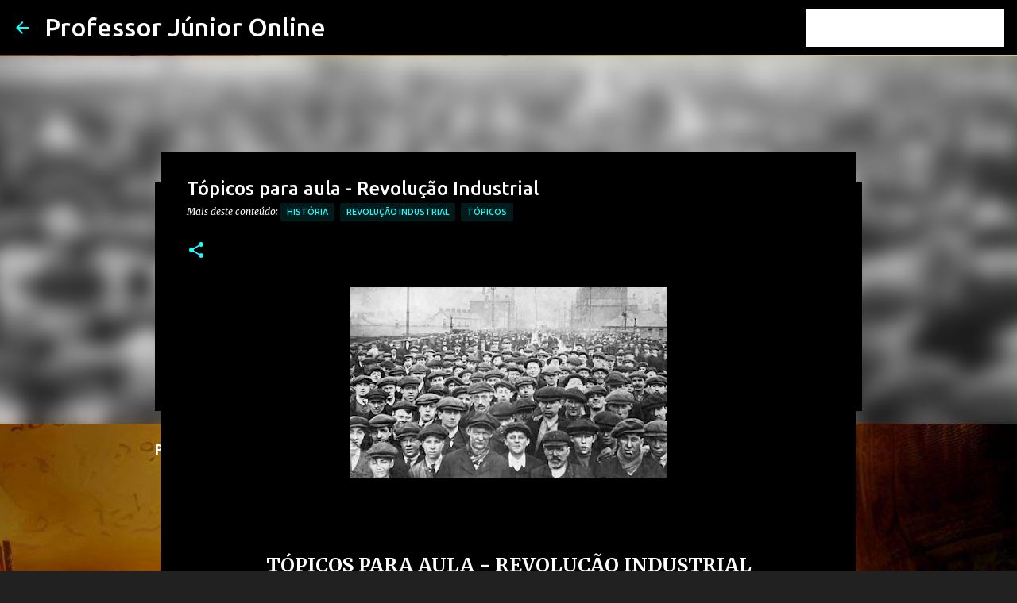

--- FILE ---
content_type: text/html; charset=UTF-8
request_url: https://www.professorjunioronline.com/2021/08/topicos-para-aula-revolucao-industrial.html
body_size: 27812
content:
<!DOCTYPE html>
<html dir='ltr' lang='pt-BR' xmlns='http://www.w3.org/1999/xhtml' xmlns:b='http://www.google.com/2005/gml/b' xmlns:data='http://www.google.com/2005/gml/data' xmlns:expr='http://www.google.com/2005/gml/expr'>
<head>
<script async='async' crossorigin='anonymous' src='https://pagead2.googlesyndication.com/pagead/js/adsbygoogle.js?client=ca-pub-4430627451290244'></script>
<meta content='width=device-width, initial-scale=1' name='viewport'/>
<title>Tópicos para aula - Revolução Industrial</title>
<meta content='text/html; charset=UTF-8' http-equiv='Content-Type'/>
<!-- Chrome, Firefox OS and Opera -->
<meta content='#212121' name='theme-color'/>
<!-- Windows Phone -->
<meta content='#212121' name='msapplication-navbutton-color'/>
<meta content='blogger' name='generator'/>
<link href='https://www.professorjunioronline.com/favicon.ico' rel='icon' type='image/x-icon'/>
<link href='https://www.professorjunioronline.com/2021/08/topicos-para-aula-revolucao-industrial.html' rel='canonical'/>
<link rel="alternate" type="application/atom+xml" title="Professor Júnior Online - Atom" href="https://www.professorjunioronline.com/feeds/posts/default" />
<link rel="alternate" type="application/rss+xml" title="Professor Júnior Online - RSS" href="https://www.professorjunioronline.com/feeds/posts/default?alt=rss" />
<link rel="service.post" type="application/atom+xml" title="Professor Júnior Online - Atom" href="https://www.blogger.com/feeds/2060143004107798785/posts/default" />

<link rel="alternate" type="application/atom+xml" title="Professor Júnior Online - Atom" href="https://www.professorjunioronline.com/feeds/3159443814236077888/comments/default" />
<!--Can't find substitution for tag [blog.ieCssRetrofitLinks]-->
<link href='https://blogger.googleusercontent.com/img/b/R29vZ2xl/AVvXsEhGrHZ2kdt87bLrE-7jtEvszxdK968iM_tmbFhgrRrpPTE17HdJlEFPeiZfAV84K8igdITylw64PMJ86YQn68RJukTOvKN2gjp5Hak-SkE8ekHj8iR_j6Ina7U0cYyhXCb0VuPy82OKqeU/w400-h241/revolucao-industrial.jpg' rel='image_src'/>
<meta content='Tópicos sobre a Revolução Industrial.' name='description'/>
<meta content='https://www.professorjunioronline.com/2021/08/topicos-para-aula-revolucao-industrial.html' property='og:url'/>
<meta content='Tópicos para aula - Revolução Industrial' property='og:title'/>
<meta content='Tópicos sobre a Revolução Industrial.' property='og:description'/>
<meta content='https://blogger.googleusercontent.com/img/b/R29vZ2xl/AVvXsEhGrHZ2kdt87bLrE-7jtEvszxdK968iM_tmbFhgrRrpPTE17HdJlEFPeiZfAV84K8igdITylw64PMJ86YQn68RJukTOvKN2gjp5Hak-SkE8ekHj8iR_j6Ina7U0cYyhXCb0VuPy82OKqeU/w1200-h630-p-k-no-nu/revolucao-industrial.jpg' property='og:image'/>
<style type='text/css'>@font-face{font-family:'Lato';font-style:normal;font-weight:400;font-display:swap;src:url(//fonts.gstatic.com/s/lato/v25/S6uyw4BMUTPHjxAwXiWtFCfQ7A.woff2)format('woff2');unicode-range:U+0100-02BA,U+02BD-02C5,U+02C7-02CC,U+02CE-02D7,U+02DD-02FF,U+0304,U+0308,U+0329,U+1D00-1DBF,U+1E00-1E9F,U+1EF2-1EFF,U+2020,U+20A0-20AB,U+20AD-20C0,U+2113,U+2C60-2C7F,U+A720-A7FF;}@font-face{font-family:'Lato';font-style:normal;font-weight:400;font-display:swap;src:url(//fonts.gstatic.com/s/lato/v25/S6uyw4BMUTPHjx4wXiWtFCc.woff2)format('woff2');unicode-range:U+0000-00FF,U+0131,U+0152-0153,U+02BB-02BC,U+02C6,U+02DA,U+02DC,U+0304,U+0308,U+0329,U+2000-206F,U+20AC,U+2122,U+2191,U+2193,U+2212,U+2215,U+FEFF,U+FFFD;}@font-face{font-family:'Lato';font-style:normal;font-weight:700;font-display:swap;src:url(//fonts.gstatic.com/s/lato/v25/S6u9w4BMUTPHh6UVSwaPGQ3q5d0N7w.woff2)format('woff2');unicode-range:U+0100-02BA,U+02BD-02C5,U+02C7-02CC,U+02CE-02D7,U+02DD-02FF,U+0304,U+0308,U+0329,U+1D00-1DBF,U+1E00-1E9F,U+1EF2-1EFF,U+2020,U+20A0-20AB,U+20AD-20C0,U+2113,U+2C60-2C7F,U+A720-A7FF;}@font-face{font-family:'Lato';font-style:normal;font-weight:700;font-display:swap;src:url(//fonts.gstatic.com/s/lato/v25/S6u9w4BMUTPHh6UVSwiPGQ3q5d0.woff2)format('woff2');unicode-range:U+0000-00FF,U+0131,U+0152-0153,U+02BB-02BC,U+02C6,U+02DA,U+02DC,U+0304,U+0308,U+0329,U+2000-206F,U+20AC,U+2122,U+2191,U+2193,U+2212,U+2215,U+FEFF,U+FFFD;}@font-face{font-family:'Lato';font-style:normal;font-weight:900;font-display:swap;src:url(//fonts.gstatic.com/s/lato/v25/S6u9w4BMUTPHh50XSwaPGQ3q5d0N7w.woff2)format('woff2');unicode-range:U+0100-02BA,U+02BD-02C5,U+02C7-02CC,U+02CE-02D7,U+02DD-02FF,U+0304,U+0308,U+0329,U+1D00-1DBF,U+1E00-1E9F,U+1EF2-1EFF,U+2020,U+20A0-20AB,U+20AD-20C0,U+2113,U+2C60-2C7F,U+A720-A7FF;}@font-face{font-family:'Lato';font-style:normal;font-weight:900;font-display:swap;src:url(//fonts.gstatic.com/s/lato/v25/S6u9w4BMUTPHh50XSwiPGQ3q5d0.woff2)format('woff2');unicode-range:U+0000-00FF,U+0131,U+0152-0153,U+02BB-02BC,U+02C6,U+02DA,U+02DC,U+0304,U+0308,U+0329,U+2000-206F,U+20AC,U+2122,U+2191,U+2193,U+2212,U+2215,U+FEFF,U+FFFD;}@font-face{font-family:'Merriweather';font-style:italic;font-weight:300;font-stretch:100%;font-display:swap;src:url(//fonts.gstatic.com/s/merriweather/v33/u-4c0qyriQwlOrhSvowK_l5-eTxCVx0ZbwLvKH2Gk9hLmp0v5yA-xXPqCzLvF-adrHOg7iDTFw.woff2)format('woff2');unicode-range:U+0460-052F,U+1C80-1C8A,U+20B4,U+2DE0-2DFF,U+A640-A69F,U+FE2E-FE2F;}@font-face{font-family:'Merriweather';font-style:italic;font-weight:300;font-stretch:100%;font-display:swap;src:url(//fonts.gstatic.com/s/merriweather/v33/u-4c0qyriQwlOrhSvowK_l5-eTxCVx0ZbwLvKH2Gk9hLmp0v5yA-xXPqCzLvF--drHOg7iDTFw.woff2)format('woff2');unicode-range:U+0301,U+0400-045F,U+0490-0491,U+04B0-04B1,U+2116;}@font-face{font-family:'Merriweather';font-style:italic;font-weight:300;font-stretch:100%;font-display:swap;src:url(//fonts.gstatic.com/s/merriweather/v33/u-4c0qyriQwlOrhSvowK_l5-eTxCVx0ZbwLvKH2Gk9hLmp0v5yA-xXPqCzLvF-SdrHOg7iDTFw.woff2)format('woff2');unicode-range:U+0102-0103,U+0110-0111,U+0128-0129,U+0168-0169,U+01A0-01A1,U+01AF-01B0,U+0300-0301,U+0303-0304,U+0308-0309,U+0323,U+0329,U+1EA0-1EF9,U+20AB;}@font-face{font-family:'Merriweather';font-style:italic;font-weight:300;font-stretch:100%;font-display:swap;src:url(//fonts.gstatic.com/s/merriweather/v33/u-4c0qyriQwlOrhSvowK_l5-eTxCVx0ZbwLvKH2Gk9hLmp0v5yA-xXPqCzLvF-WdrHOg7iDTFw.woff2)format('woff2');unicode-range:U+0100-02BA,U+02BD-02C5,U+02C7-02CC,U+02CE-02D7,U+02DD-02FF,U+0304,U+0308,U+0329,U+1D00-1DBF,U+1E00-1E9F,U+1EF2-1EFF,U+2020,U+20A0-20AB,U+20AD-20C0,U+2113,U+2C60-2C7F,U+A720-A7FF;}@font-face{font-family:'Merriweather';font-style:italic;font-weight:300;font-stretch:100%;font-display:swap;src:url(//fonts.gstatic.com/s/merriweather/v33/u-4c0qyriQwlOrhSvowK_l5-eTxCVx0ZbwLvKH2Gk9hLmp0v5yA-xXPqCzLvF-udrHOg7iA.woff2)format('woff2');unicode-range:U+0000-00FF,U+0131,U+0152-0153,U+02BB-02BC,U+02C6,U+02DA,U+02DC,U+0304,U+0308,U+0329,U+2000-206F,U+20AC,U+2122,U+2191,U+2193,U+2212,U+2215,U+FEFF,U+FFFD;}@font-face{font-family:'Merriweather';font-style:italic;font-weight:400;font-stretch:100%;font-display:swap;src:url(//fonts.gstatic.com/s/merriweather/v33/u-4c0qyriQwlOrhSvowK_l5-eTxCVx0ZbwLvKH2Gk9hLmp0v5yA-xXPqCzLvF-adrHOg7iDTFw.woff2)format('woff2');unicode-range:U+0460-052F,U+1C80-1C8A,U+20B4,U+2DE0-2DFF,U+A640-A69F,U+FE2E-FE2F;}@font-face{font-family:'Merriweather';font-style:italic;font-weight:400;font-stretch:100%;font-display:swap;src:url(//fonts.gstatic.com/s/merriweather/v33/u-4c0qyriQwlOrhSvowK_l5-eTxCVx0ZbwLvKH2Gk9hLmp0v5yA-xXPqCzLvF--drHOg7iDTFw.woff2)format('woff2');unicode-range:U+0301,U+0400-045F,U+0490-0491,U+04B0-04B1,U+2116;}@font-face{font-family:'Merriweather';font-style:italic;font-weight:400;font-stretch:100%;font-display:swap;src:url(//fonts.gstatic.com/s/merriweather/v33/u-4c0qyriQwlOrhSvowK_l5-eTxCVx0ZbwLvKH2Gk9hLmp0v5yA-xXPqCzLvF-SdrHOg7iDTFw.woff2)format('woff2');unicode-range:U+0102-0103,U+0110-0111,U+0128-0129,U+0168-0169,U+01A0-01A1,U+01AF-01B0,U+0300-0301,U+0303-0304,U+0308-0309,U+0323,U+0329,U+1EA0-1EF9,U+20AB;}@font-face{font-family:'Merriweather';font-style:italic;font-weight:400;font-stretch:100%;font-display:swap;src:url(//fonts.gstatic.com/s/merriweather/v33/u-4c0qyriQwlOrhSvowK_l5-eTxCVx0ZbwLvKH2Gk9hLmp0v5yA-xXPqCzLvF-WdrHOg7iDTFw.woff2)format('woff2');unicode-range:U+0100-02BA,U+02BD-02C5,U+02C7-02CC,U+02CE-02D7,U+02DD-02FF,U+0304,U+0308,U+0329,U+1D00-1DBF,U+1E00-1E9F,U+1EF2-1EFF,U+2020,U+20A0-20AB,U+20AD-20C0,U+2113,U+2C60-2C7F,U+A720-A7FF;}@font-face{font-family:'Merriweather';font-style:italic;font-weight:400;font-stretch:100%;font-display:swap;src:url(//fonts.gstatic.com/s/merriweather/v33/u-4c0qyriQwlOrhSvowK_l5-eTxCVx0ZbwLvKH2Gk9hLmp0v5yA-xXPqCzLvF-udrHOg7iA.woff2)format('woff2');unicode-range:U+0000-00FF,U+0131,U+0152-0153,U+02BB-02BC,U+02C6,U+02DA,U+02DC,U+0304,U+0308,U+0329,U+2000-206F,U+20AC,U+2122,U+2191,U+2193,U+2212,U+2215,U+FEFF,U+FFFD;}@font-face{font-family:'Merriweather';font-style:normal;font-weight:400;font-stretch:100%;font-display:swap;src:url(//fonts.gstatic.com/s/merriweather/v33/u-4e0qyriQwlOrhSvowK_l5UcA6zuSYEqOzpPe3HOZJ5eX1WtLaQwmYiSeqnJ-mXq1Gi3iE.woff2)format('woff2');unicode-range:U+0460-052F,U+1C80-1C8A,U+20B4,U+2DE0-2DFF,U+A640-A69F,U+FE2E-FE2F;}@font-face{font-family:'Merriweather';font-style:normal;font-weight:400;font-stretch:100%;font-display:swap;src:url(//fonts.gstatic.com/s/merriweather/v33/u-4e0qyriQwlOrhSvowK_l5UcA6zuSYEqOzpPe3HOZJ5eX1WtLaQwmYiSequJ-mXq1Gi3iE.woff2)format('woff2');unicode-range:U+0301,U+0400-045F,U+0490-0491,U+04B0-04B1,U+2116;}@font-face{font-family:'Merriweather';font-style:normal;font-weight:400;font-stretch:100%;font-display:swap;src:url(//fonts.gstatic.com/s/merriweather/v33/u-4e0qyriQwlOrhSvowK_l5UcA6zuSYEqOzpPe3HOZJ5eX1WtLaQwmYiSeqlJ-mXq1Gi3iE.woff2)format('woff2');unicode-range:U+0102-0103,U+0110-0111,U+0128-0129,U+0168-0169,U+01A0-01A1,U+01AF-01B0,U+0300-0301,U+0303-0304,U+0308-0309,U+0323,U+0329,U+1EA0-1EF9,U+20AB;}@font-face{font-family:'Merriweather';font-style:normal;font-weight:400;font-stretch:100%;font-display:swap;src:url(//fonts.gstatic.com/s/merriweather/v33/u-4e0qyriQwlOrhSvowK_l5UcA6zuSYEqOzpPe3HOZJ5eX1WtLaQwmYiSeqkJ-mXq1Gi3iE.woff2)format('woff2');unicode-range:U+0100-02BA,U+02BD-02C5,U+02C7-02CC,U+02CE-02D7,U+02DD-02FF,U+0304,U+0308,U+0329,U+1D00-1DBF,U+1E00-1E9F,U+1EF2-1EFF,U+2020,U+20A0-20AB,U+20AD-20C0,U+2113,U+2C60-2C7F,U+A720-A7FF;}@font-face{font-family:'Merriweather';font-style:normal;font-weight:400;font-stretch:100%;font-display:swap;src:url(//fonts.gstatic.com/s/merriweather/v33/u-4e0qyriQwlOrhSvowK_l5UcA6zuSYEqOzpPe3HOZJ5eX1WtLaQwmYiSeqqJ-mXq1Gi.woff2)format('woff2');unicode-range:U+0000-00FF,U+0131,U+0152-0153,U+02BB-02BC,U+02C6,U+02DA,U+02DC,U+0304,U+0308,U+0329,U+2000-206F,U+20AC,U+2122,U+2191,U+2193,U+2212,U+2215,U+FEFF,U+FFFD;}@font-face{font-family:'Merriweather';font-style:normal;font-weight:700;font-stretch:100%;font-display:swap;src:url(//fonts.gstatic.com/s/merriweather/v33/u-4e0qyriQwlOrhSvowK_l5UcA6zuSYEqOzpPe3HOZJ5eX1WtLaQwmYiSeqnJ-mXq1Gi3iE.woff2)format('woff2');unicode-range:U+0460-052F,U+1C80-1C8A,U+20B4,U+2DE0-2DFF,U+A640-A69F,U+FE2E-FE2F;}@font-face{font-family:'Merriweather';font-style:normal;font-weight:700;font-stretch:100%;font-display:swap;src:url(//fonts.gstatic.com/s/merriweather/v33/u-4e0qyriQwlOrhSvowK_l5UcA6zuSYEqOzpPe3HOZJ5eX1WtLaQwmYiSequJ-mXq1Gi3iE.woff2)format('woff2');unicode-range:U+0301,U+0400-045F,U+0490-0491,U+04B0-04B1,U+2116;}@font-face{font-family:'Merriweather';font-style:normal;font-weight:700;font-stretch:100%;font-display:swap;src:url(//fonts.gstatic.com/s/merriweather/v33/u-4e0qyriQwlOrhSvowK_l5UcA6zuSYEqOzpPe3HOZJ5eX1WtLaQwmYiSeqlJ-mXq1Gi3iE.woff2)format('woff2');unicode-range:U+0102-0103,U+0110-0111,U+0128-0129,U+0168-0169,U+01A0-01A1,U+01AF-01B0,U+0300-0301,U+0303-0304,U+0308-0309,U+0323,U+0329,U+1EA0-1EF9,U+20AB;}@font-face{font-family:'Merriweather';font-style:normal;font-weight:700;font-stretch:100%;font-display:swap;src:url(//fonts.gstatic.com/s/merriweather/v33/u-4e0qyriQwlOrhSvowK_l5UcA6zuSYEqOzpPe3HOZJ5eX1WtLaQwmYiSeqkJ-mXq1Gi3iE.woff2)format('woff2');unicode-range:U+0100-02BA,U+02BD-02C5,U+02C7-02CC,U+02CE-02D7,U+02DD-02FF,U+0304,U+0308,U+0329,U+1D00-1DBF,U+1E00-1E9F,U+1EF2-1EFF,U+2020,U+20A0-20AB,U+20AD-20C0,U+2113,U+2C60-2C7F,U+A720-A7FF;}@font-face{font-family:'Merriweather';font-style:normal;font-weight:700;font-stretch:100%;font-display:swap;src:url(//fonts.gstatic.com/s/merriweather/v33/u-4e0qyriQwlOrhSvowK_l5UcA6zuSYEqOzpPe3HOZJ5eX1WtLaQwmYiSeqqJ-mXq1Gi.woff2)format('woff2');unicode-range:U+0000-00FF,U+0131,U+0152-0153,U+02BB-02BC,U+02C6,U+02DA,U+02DC,U+0304,U+0308,U+0329,U+2000-206F,U+20AC,U+2122,U+2191,U+2193,U+2212,U+2215,U+FEFF,U+FFFD;}@font-face{font-family:'Merriweather';font-style:normal;font-weight:900;font-stretch:100%;font-display:swap;src:url(//fonts.gstatic.com/s/merriweather/v33/u-4e0qyriQwlOrhSvowK_l5UcA6zuSYEqOzpPe3HOZJ5eX1WtLaQwmYiSeqnJ-mXq1Gi3iE.woff2)format('woff2');unicode-range:U+0460-052F,U+1C80-1C8A,U+20B4,U+2DE0-2DFF,U+A640-A69F,U+FE2E-FE2F;}@font-face{font-family:'Merriweather';font-style:normal;font-weight:900;font-stretch:100%;font-display:swap;src:url(//fonts.gstatic.com/s/merriweather/v33/u-4e0qyriQwlOrhSvowK_l5UcA6zuSYEqOzpPe3HOZJ5eX1WtLaQwmYiSequJ-mXq1Gi3iE.woff2)format('woff2');unicode-range:U+0301,U+0400-045F,U+0490-0491,U+04B0-04B1,U+2116;}@font-face{font-family:'Merriweather';font-style:normal;font-weight:900;font-stretch:100%;font-display:swap;src:url(//fonts.gstatic.com/s/merriweather/v33/u-4e0qyriQwlOrhSvowK_l5UcA6zuSYEqOzpPe3HOZJ5eX1WtLaQwmYiSeqlJ-mXq1Gi3iE.woff2)format('woff2');unicode-range:U+0102-0103,U+0110-0111,U+0128-0129,U+0168-0169,U+01A0-01A1,U+01AF-01B0,U+0300-0301,U+0303-0304,U+0308-0309,U+0323,U+0329,U+1EA0-1EF9,U+20AB;}@font-face{font-family:'Merriweather';font-style:normal;font-weight:900;font-stretch:100%;font-display:swap;src:url(//fonts.gstatic.com/s/merriweather/v33/u-4e0qyriQwlOrhSvowK_l5UcA6zuSYEqOzpPe3HOZJ5eX1WtLaQwmYiSeqkJ-mXq1Gi3iE.woff2)format('woff2');unicode-range:U+0100-02BA,U+02BD-02C5,U+02C7-02CC,U+02CE-02D7,U+02DD-02FF,U+0304,U+0308,U+0329,U+1D00-1DBF,U+1E00-1E9F,U+1EF2-1EFF,U+2020,U+20A0-20AB,U+20AD-20C0,U+2113,U+2C60-2C7F,U+A720-A7FF;}@font-face{font-family:'Merriweather';font-style:normal;font-weight:900;font-stretch:100%;font-display:swap;src:url(//fonts.gstatic.com/s/merriweather/v33/u-4e0qyriQwlOrhSvowK_l5UcA6zuSYEqOzpPe3HOZJ5eX1WtLaQwmYiSeqqJ-mXq1Gi.woff2)format('woff2');unicode-range:U+0000-00FF,U+0131,U+0152-0153,U+02BB-02BC,U+02C6,U+02DA,U+02DC,U+0304,U+0308,U+0329,U+2000-206F,U+20AC,U+2122,U+2191,U+2193,U+2212,U+2215,U+FEFF,U+FFFD;}@font-face{font-family:'Ubuntu';font-style:normal;font-weight:400;font-display:swap;src:url(//fonts.gstatic.com/s/ubuntu/v21/4iCs6KVjbNBYlgoKcg72nU6AF7xm.woff2)format('woff2');unicode-range:U+0460-052F,U+1C80-1C8A,U+20B4,U+2DE0-2DFF,U+A640-A69F,U+FE2E-FE2F;}@font-face{font-family:'Ubuntu';font-style:normal;font-weight:400;font-display:swap;src:url(//fonts.gstatic.com/s/ubuntu/v21/4iCs6KVjbNBYlgoKew72nU6AF7xm.woff2)format('woff2');unicode-range:U+0301,U+0400-045F,U+0490-0491,U+04B0-04B1,U+2116;}@font-face{font-family:'Ubuntu';font-style:normal;font-weight:400;font-display:swap;src:url(//fonts.gstatic.com/s/ubuntu/v21/4iCs6KVjbNBYlgoKcw72nU6AF7xm.woff2)format('woff2');unicode-range:U+1F00-1FFF;}@font-face{font-family:'Ubuntu';font-style:normal;font-weight:400;font-display:swap;src:url(//fonts.gstatic.com/s/ubuntu/v21/4iCs6KVjbNBYlgoKfA72nU6AF7xm.woff2)format('woff2');unicode-range:U+0370-0377,U+037A-037F,U+0384-038A,U+038C,U+038E-03A1,U+03A3-03FF;}@font-face{font-family:'Ubuntu';font-style:normal;font-weight:400;font-display:swap;src:url(//fonts.gstatic.com/s/ubuntu/v21/4iCs6KVjbNBYlgoKcQ72nU6AF7xm.woff2)format('woff2');unicode-range:U+0100-02BA,U+02BD-02C5,U+02C7-02CC,U+02CE-02D7,U+02DD-02FF,U+0304,U+0308,U+0329,U+1D00-1DBF,U+1E00-1E9F,U+1EF2-1EFF,U+2020,U+20A0-20AB,U+20AD-20C0,U+2113,U+2C60-2C7F,U+A720-A7FF;}@font-face{font-family:'Ubuntu';font-style:normal;font-weight:400;font-display:swap;src:url(//fonts.gstatic.com/s/ubuntu/v21/4iCs6KVjbNBYlgoKfw72nU6AFw.woff2)format('woff2');unicode-range:U+0000-00FF,U+0131,U+0152-0153,U+02BB-02BC,U+02C6,U+02DA,U+02DC,U+0304,U+0308,U+0329,U+2000-206F,U+20AC,U+2122,U+2191,U+2193,U+2212,U+2215,U+FEFF,U+FFFD;}@font-face{font-family:'Ubuntu';font-style:normal;font-weight:500;font-display:swap;src:url(//fonts.gstatic.com/s/ubuntu/v21/4iCv6KVjbNBYlgoCjC3jvWyNPYZvg7UI.woff2)format('woff2');unicode-range:U+0460-052F,U+1C80-1C8A,U+20B4,U+2DE0-2DFF,U+A640-A69F,U+FE2E-FE2F;}@font-face{font-family:'Ubuntu';font-style:normal;font-weight:500;font-display:swap;src:url(//fonts.gstatic.com/s/ubuntu/v21/4iCv6KVjbNBYlgoCjC3jtGyNPYZvg7UI.woff2)format('woff2');unicode-range:U+0301,U+0400-045F,U+0490-0491,U+04B0-04B1,U+2116;}@font-face{font-family:'Ubuntu';font-style:normal;font-weight:500;font-display:swap;src:url(//fonts.gstatic.com/s/ubuntu/v21/4iCv6KVjbNBYlgoCjC3jvGyNPYZvg7UI.woff2)format('woff2');unicode-range:U+1F00-1FFF;}@font-face{font-family:'Ubuntu';font-style:normal;font-weight:500;font-display:swap;src:url(//fonts.gstatic.com/s/ubuntu/v21/4iCv6KVjbNBYlgoCjC3js2yNPYZvg7UI.woff2)format('woff2');unicode-range:U+0370-0377,U+037A-037F,U+0384-038A,U+038C,U+038E-03A1,U+03A3-03FF;}@font-face{font-family:'Ubuntu';font-style:normal;font-weight:500;font-display:swap;src:url(//fonts.gstatic.com/s/ubuntu/v21/4iCv6KVjbNBYlgoCjC3jvmyNPYZvg7UI.woff2)format('woff2');unicode-range:U+0100-02BA,U+02BD-02C5,U+02C7-02CC,U+02CE-02D7,U+02DD-02FF,U+0304,U+0308,U+0329,U+1D00-1DBF,U+1E00-1E9F,U+1EF2-1EFF,U+2020,U+20A0-20AB,U+20AD-20C0,U+2113,U+2C60-2C7F,U+A720-A7FF;}@font-face{font-family:'Ubuntu';font-style:normal;font-weight:500;font-display:swap;src:url(//fonts.gstatic.com/s/ubuntu/v21/4iCv6KVjbNBYlgoCjC3jsGyNPYZvgw.woff2)format('woff2');unicode-range:U+0000-00FF,U+0131,U+0152-0153,U+02BB-02BC,U+02C6,U+02DA,U+02DC,U+0304,U+0308,U+0329,U+2000-206F,U+20AC,U+2122,U+2191,U+2193,U+2212,U+2215,U+FEFF,U+FFFD;}@font-face{font-family:'Ubuntu';font-style:normal;font-weight:700;font-display:swap;src:url(//fonts.gstatic.com/s/ubuntu/v21/4iCv6KVjbNBYlgoCxCvjvWyNPYZvg7UI.woff2)format('woff2');unicode-range:U+0460-052F,U+1C80-1C8A,U+20B4,U+2DE0-2DFF,U+A640-A69F,U+FE2E-FE2F;}@font-face{font-family:'Ubuntu';font-style:normal;font-weight:700;font-display:swap;src:url(//fonts.gstatic.com/s/ubuntu/v21/4iCv6KVjbNBYlgoCxCvjtGyNPYZvg7UI.woff2)format('woff2');unicode-range:U+0301,U+0400-045F,U+0490-0491,U+04B0-04B1,U+2116;}@font-face{font-family:'Ubuntu';font-style:normal;font-weight:700;font-display:swap;src:url(//fonts.gstatic.com/s/ubuntu/v21/4iCv6KVjbNBYlgoCxCvjvGyNPYZvg7UI.woff2)format('woff2');unicode-range:U+1F00-1FFF;}@font-face{font-family:'Ubuntu';font-style:normal;font-weight:700;font-display:swap;src:url(//fonts.gstatic.com/s/ubuntu/v21/4iCv6KVjbNBYlgoCxCvjs2yNPYZvg7UI.woff2)format('woff2');unicode-range:U+0370-0377,U+037A-037F,U+0384-038A,U+038C,U+038E-03A1,U+03A3-03FF;}@font-face{font-family:'Ubuntu';font-style:normal;font-weight:700;font-display:swap;src:url(//fonts.gstatic.com/s/ubuntu/v21/4iCv6KVjbNBYlgoCxCvjvmyNPYZvg7UI.woff2)format('woff2');unicode-range:U+0100-02BA,U+02BD-02C5,U+02C7-02CC,U+02CE-02D7,U+02DD-02FF,U+0304,U+0308,U+0329,U+1D00-1DBF,U+1E00-1E9F,U+1EF2-1EFF,U+2020,U+20A0-20AB,U+20AD-20C0,U+2113,U+2C60-2C7F,U+A720-A7FF;}@font-face{font-family:'Ubuntu';font-style:normal;font-weight:700;font-display:swap;src:url(//fonts.gstatic.com/s/ubuntu/v21/4iCv6KVjbNBYlgoCxCvjsGyNPYZvgw.woff2)format('woff2');unicode-range:U+0000-00FF,U+0131,U+0152-0153,U+02BB-02BC,U+02C6,U+02DA,U+02DC,U+0304,U+0308,U+0329,U+2000-206F,U+20AC,U+2122,U+2191,U+2193,U+2212,U+2215,U+FEFF,U+FFFD;}</style>
<style id='page-skin-1' type='text/css'><!--
/*! normalize.css v3.0.1 | MIT License | git.io/normalize */html{font-family:sans-serif;-ms-text-size-adjust:100%;-webkit-text-size-adjust:100%}body{margin:0}article,aside,details,figcaption,figure,footer,header,hgroup,main,nav,section,summary{display:block}audio,canvas,progress,video{display:inline-block;vertical-align:baseline}audio:not([controls]){display:none;height:0}[hidden],template{display:none}a{background:transparent}a:active,a:hover{outline:0}abbr[title]{border-bottom:1px dotted}b,strong{font-weight:bold}dfn{font-style:italic}h1{font-size:2em;margin:.67em 0}mark{background:#ff0;color:#000}small{font-size:80%}sub,sup{font-size:75%;line-height:0;position:relative;vertical-align:baseline}sup{top:-0.5em}sub{bottom:-0.25em}img{border:0}svg:not(:root){overflow:hidden}figure{margin:1em 40px}hr{-moz-box-sizing:content-box;box-sizing:content-box;height:0}pre{overflow:auto}code,kbd,pre,samp{font-family:monospace,monospace;font-size:1em}button,input,optgroup,select,textarea{color:inherit;font:inherit;margin:0}button{overflow:visible}button,select{text-transform:none}button,html input[type="button"],input[type="reset"],input[type="submit"]{-webkit-appearance:button;cursor:pointer}button[disabled],html input[disabled]{cursor:default}button::-moz-focus-inner,input::-moz-focus-inner{border:0;padding:0}input{line-height:normal}input[type="checkbox"],input[type="radio"]{box-sizing:border-box;padding:0}input[type="number"]::-webkit-inner-spin-button,input[type="number"]::-webkit-outer-spin-button{height:auto}input[type="search"]{-webkit-appearance:textfield;-moz-box-sizing:content-box;-webkit-box-sizing:content-box;box-sizing:content-box}input[type="search"]::-webkit-search-cancel-button,input[type="search"]::-webkit-search-decoration{-webkit-appearance:none}fieldset{border:1px solid #c0c0c0;margin:0 2px;padding:.35em .625em .75em}legend{border:0;padding:0}textarea{overflow:auto}optgroup{font-weight:bold}table{border-collapse:collapse;border-spacing:0}td,th{padding:0}
/*!************************************************
* Blogger Template Style
* Name: Emporio
**************************************************/
body{
overflow-wrap:break-word;
word-break:break-word;
word-wrap:break-word
}
.hidden{
display:none
}
.invisible{
visibility:hidden
}
.container::after,.float-container::after{
clear:both;
content:"";
display:table
}
.clearboth{
clear:both
}
#comments .comment .comment-actions,.subscribe-popup .FollowByEmail .follow-by-email-submit{
background:0 0;
border:0;
box-shadow:none;
color:#18ffff;
cursor:pointer;
font-size:14px;
font-weight:700;
outline:0;
text-decoration:none;
text-transform:uppercase;
width:auto
}
.dim-overlay{
background-color:rgba(0,0,0,.54);
height:100vh;
left:0;
position:fixed;
top:0;
width:100%
}
#sharing-dim-overlay{
background-color:transparent
}
input::-ms-clear{
display:none
}
.blogger-logo,.svg-icon-24.blogger-logo{
fill:#ff9800;
opacity:1
}
.skip-navigation{
background-color:#fff;
box-sizing:border-box;
color:#000;
display:block;
height:0;
left:0;
line-height:50px;
overflow:hidden;
padding-top:0;
position:fixed;
text-align:center;
top:0;
-webkit-transition:box-shadow .3s,height .3s,padding-top .3s;
transition:box-shadow .3s,height .3s,padding-top .3s;
width:100%;
z-index:900
}
.skip-navigation:focus{
box-shadow:0 4px 5px 0 rgba(0,0,0,.14),0 1px 10px 0 rgba(0,0,0,.12),0 2px 4px -1px rgba(0,0,0,.2);
height:50px
}
#main{
outline:0
}
.main-heading{
position:absolute;
clip:rect(1px,1px,1px,1px);
padding:0;
border:0;
height:1px;
width:1px;
overflow:hidden
}
.Attribution{
margin-top:1em;
text-align:center
}
.Attribution .blogger img,.Attribution .blogger svg{
vertical-align:bottom
}
.Attribution .blogger img{
margin-right:.5em
}
.Attribution div{
line-height:24px;
margin-top:.5em
}
.Attribution .copyright,.Attribution .image-attribution{
font-size:.7em;
margin-top:1.5em
}
.BLOG_mobile_video_class{
display:none
}
.bg-photo{
background-attachment:scroll!important
}
body .CSS_LIGHTBOX{
z-index:900
}
.extendable .show-less,.extendable .show-more{
border-color:#18ffff;
color:#18ffff;
margin-top:8px
}
.extendable .show-less.hidden,.extendable .show-more.hidden{
display:none
}
.inline-ad{
display:none;
max-width:100%;
overflow:hidden
}
.adsbygoogle{
display:block
}
#cookieChoiceInfo{
bottom:0;
top:auto
}
iframe.b-hbp-video{
border:0
}
.post-body img{
max-width:100%
}
.post-body iframe{
max-width:100%
}
.post-body a[imageanchor="1"]{
display:inline-block
}
.byline{
margin-right:1em
}
.byline:last-child{
margin-right:0
}
.link-copied-dialog{
max-width:520px;
outline:0
}
.link-copied-dialog .modal-dialog-buttons{
margin-top:8px
}
.link-copied-dialog .goog-buttonset-default{
background:0 0;
border:0
}
.link-copied-dialog .goog-buttonset-default:focus{
outline:0
}
.paging-control-container{
margin-bottom:16px
}
.paging-control-container .paging-control{
display:inline-block
}
.paging-control-container .comment-range-text::after,.paging-control-container .paging-control{
color:#18ffff
}
.paging-control-container .comment-range-text,.paging-control-container .paging-control{
margin-right:8px
}
.paging-control-container .comment-range-text::after,.paging-control-container .paging-control::after{
content:"\b7";
cursor:default;
padding-left:8px;
pointer-events:none
}
.paging-control-container .comment-range-text:last-child::after,.paging-control-container .paging-control:last-child::after{
content:none
}
.byline.reactions iframe{
height:20px
}
.b-notification{
color:#000;
background-color:#fff;
border-bottom:solid 1px #000;
box-sizing:border-box;
padding:16px 32px;
text-align:center
}
.b-notification.visible{
-webkit-transition:margin-top .3s cubic-bezier(.4,0,.2,1);
transition:margin-top .3s cubic-bezier(.4,0,.2,1)
}
.b-notification.invisible{
position:absolute
}
.b-notification-close{
position:absolute;
right:8px;
top:8px
}
.no-posts-message{
line-height:40px;
text-align:center
}
@media screen and (max-width:745px){
body.item-view .post-body a[imageanchor="1"][style*="float: left;"],body.item-view .post-body a[imageanchor="1"][style*="float: right;"]{
float:none!important;
clear:none!important
}
body.item-view .post-body a[imageanchor="1"] img{
display:block;
height:auto;
margin:0 auto
}
body.item-view .post-body>.separator:first-child>a[imageanchor="1"]:first-child{
margin-top:20px
}
.post-body a[imageanchor]{
display:block
}
body.item-view .post-body a[imageanchor="1"]{
margin-left:0!important;
margin-right:0!important
}
body.item-view .post-body a[imageanchor="1"]+a[imageanchor="1"]{
margin-top:16px
}
}
.item-control{
display:none
}
#comments{
border-top:1px dashed rgba(0,0,0,.54);
margin-top:20px;
padding:20px
}
#comments .comment-thread ol{
margin:0;
padding-left:0;
padding-left:0
}
#comments .comment .comment-replybox-single,#comments .comment-thread .comment-replies{
margin-left:60px
}
#comments .comment-thread .thread-count{
display:none
}
#comments .comment{
list-style-type:none;
padding:0 0 30px;
position:relative
}
#comments .comment .comment{
padding-bottom:8px
}
.comment .avatar-image-container{
position:absolute
}
.comment .avatar-image-container img{
border-radius:50%
}
.avatar-image-container svg,.comment .avatar-image-container .avatar-icon{
border-radius:50%;
border:solid 1px #18ffff;
box-sizing:border-box;
fill:#18ffff;
height:35px;
margin:0;
padding:7px;
width:35px
}
.comment .comment-block{
margin-top:10px;
margin-left:60px;
padding-bottom:0
}
#comments .comment-author-header-wrapper{
margin-left:40px
}
#comments .comment .thread-expanded .comment-block{
padding-bottom:20px
}
#comments .comment .comment-header .user,#comments .comment .comment-header .user a{
color:#ffffff;
font-style:normal;
font-weight:700
}
#comments .comment .comment-actions{
bottom:0;
margin-bottom:15px;
position:absolute
}
#comments .comment .comment-actions>*{
margin-right:8px
}
#comments .comment .comment-header .datetime{
bottom:0;
color:rgba(255,255,255,.54);
display:inline-block;
font-size:13px;
font-style:italic;
margin-left:8px
}
#comments .comment .comment-footer .comment-timestamp a,#comments .comment .comment-header .datetime a{
color:rgba(255,255,255,.54)
}
#comments .comment .comment-content,.comment .comment-body{
margin-top:12px;
word-break:break-word
}
.comment-body{
margin-bottom:12px
}
#comments.embed[data-num-comments="0"]{
border:0;
margin-top:0;
padding-top:0
}
#comments.embed[data-num-comments="0"] #comment-post-message,#comments.embed[data-num-comments="0"] div.comment-form>p,#comments.embed[data-num-comments="0"] p.comment-footer{
display:none
}
#comment-editor-src{
display:none
}
.comments .comments-content .loadmore.loaded{
max-height:0;
opacity:0;
overflow:hidden
}
.extendable .remaining-items{
height:0;
overflow:hidden;
-webkit-transition:height .3s cubic-bezier(.4,0,.2,1);
transition:height .3s cubic-bezier(.4,0,.2,1)
}
.extendable .remaining-items.expanded{
height:auto
}
.svg-icon-24,.svg-icon-24-button{
cursor:pointer;
height:24px;
width:24px;
min-width:24px
}
.touch-icon{
margin:-12px;
padding:12px
}
.touch-icon:active,.touch-icon:focus{
background-color:rgba(153,153,153,.4);
border-radius:50%
}
svg:not(:root).touch-icon{
overflow:visible
}
html[dir=rtl] .rtl-reversible-icon{
-webkit-transform:scaleX(-1);
-ms-transform:scaleX(-1);
transform:scaleX(-1)
}
.svg-icon-24-button,.touch-icon-button{
background:0 0;
border:0;
margin:0;
outline:0;
padding:0
}
.touch-icon-button .touch-icon:active,.touch-icon-button .touch-icon:focus{
background-color:transparent
}
.touch-icon-button:active .touch-icon,.touch-icon-button:focus .touch-icon{
background-color:rgba(153,153,153,.4);
border-radius:50%
}
.Profile .default-avatar-wrapper .avatar-icon{
border-radius:50%;
border:solid 1px #18ffff;
box-sizing:border-box;
fill:#18ffff;
margin:0
}
.Profile .individual .default-avatar-wrapper .avatar-icon{
padding:25px
}
.Profile .individual .avatar-icon,.Profile .individual .profile-img{
height:90px;
width:90px
}
.Profile .team .default-avatar-wrapper .avatar-icon{
padding:8px
}
.Profile .team .avatar-icon,.Profile .team .default-avatar-wrapper,.Profile .team .profile-img{
height:40px;
width:40px
}
.snippet-container{
margin:0;
position:relative;
overflow:hidden
}
.snippet-fade{
bottom:0;
box-sizing:border-box;
position:absolute;
width:96px
}
.snippet-fade{
right:0
}
.snippet-fade:after{
content:"\2026"
}
.snippet-fade:after{
float:right
}
.centered-top-container.sticky{
left:0;
position:fixed;
right:0;
top:0;
width:auto;
z-index:8;
-webkit-transition-property:opacity,-webkit-transform;
transition-property:opacity,-webkit-transform;
transition-property:transform,opacity;
transition-property:transform,opacity,-webkit-transform;
-webkit-transition-duration:.2s;
transition-duration:.2s;
-webkit-transition-timing-function:cubic-bezier(.4,0,.2,1);
transition-timing-function:cubic-bezier(.4,0,.2,1)
}
.centered-top-placeholder{
display:none
}
.collapsed-header .centered-top-placeholder{
display:block
}
.centered-top-container .Header .replaced h1,.centered-top-placeholder .Header .replaced h1{
display:none
}
.centered-top-container.sticky .Header .replaced h1{
display:block
}
.centered-top-container.sticky .Header .header-widget{
background:0 0
}
.centered-top-container.sticky .Header .header-image-wrapper{
display:none
}
.centered-top-container img,.centered-top-placeholder img{
max-width:100%
}
.collapsible{
-webkit-transition:height .3s cubic-bezier(.4,0,.2,1);
transition:height .3s cubic-bezier(.4,0,.2,1)
}
.collapsible,.collapsible>summary{
display:block;
overflow:hidden
}
.collapsible>:not(summary){
display:none
}
.collapsible[open]>:not(summary){
display:block
}
.collapsible:focus,.collapsible>summary:focus{
outline:0
}
.collapsible>summary{
cursor:pointer;
display:block;
padding:0
}
.collapsible:focus>summary,.collapsible>summary:focus{
background-color:transparent
}
.collapsible>summary::-webkit-details-marker{
display:none
}
.collapsible-title{
-webkit-box-align:center;
-webkit-align-items:center;
-ms-flex-align:center;
align-items:center;
display:-webkit-box;
display:-webkit-flex;
display:-ms-flexbox;
display:flex
}
.collapsible-title .title{
-webkit-box-flex:1;
-webkit-flex:1 1 auto;
-ms-flex:1 1 auto;
flex:1 1 auto;
-webkit-box-ordinal-group:1;
-webkit-order:0;
-ms-flex-order:0;
order:0;
overflow:hidden;
text-overflow:ellipsis;
white-space:nowrap
}
.collapsible-title .chevron-down,.collapsible[open] .collapsible-title .chevron-up{
display:block
}
.collapsible-title .chevron-up,.collapsible[open] .collapsible-title .chevron-down{
display:none
}
.flat-button{
cursor:pointer;
display:inline-block;
font-weight:700;
text-transform:uppercase;
border-radius:2px;
padding:8px;
margin:-8px
}
.flat-icon-button{
background:0 0;
border:0;
margin:0;
outline:0;
padding:0;
margin:-12px;
padding:12px;
cursor:pointer;
box-sizing:content-box;
display:inline-block;
line-height:0
}
.flat-icon-button,.flat-icon-button .splash-wrapper{
border-radius:50%
}
.flat-icon-button .splash.animate{
-webkit-animation-duration:.3s;
animation-duration:.3s
}
body#layout .bg-photo,body#layout .bg-photo-overlay{
display:none
}
body#layout .page_body{
padding:0;
position:relative;
top:0
}
body#layout .page{
display:inline-block;
left:inherit;
position:relative;
vertical-align:top;
width:540px
}
body#layout .centered{
max-width:954px
}
body#layout .navigation{
display:none
}
body#layout .sidebar-container{
display:inline-block;
width:40%
}
body#layout .hamburger-menu,body#layout .search{
display:none
}
.overflowable-container{
max-height:44px;
overflow:hidden;
position:relative
}
.overflow-button{
cursor:pointer
}
#overflowable-dim-overlay{
background:0 0
}
.overflow-popup{
box-shadow:0 2px 2px 0 rgba(0,0,0,.14),0 3px 1px -2px rgba(0,0,0,.2),0 1px 5px 0 rgba(0,0,0,.12);
background-color:#000000;
left:0;
max-width:calc(100% - 32px);
position:absolute;
top:0;
visibility:hidden;
z-index:101
}
.overflow-popup ul{
list-style:none
}
.overflow-popup .tabs li,.overflow-popup li{
display:block;
height:auto
}
.overflow-popup .tabs li{
padding-left:0;
padding-right:0
}
.overflow-button.hidden,.overflow-popup .tabs li.hidden,.overflow-popup li.hidden{
display:none
}
.widget.Sharing .sharing-button{
display:none
}
.widget.Sharing .sharing-buttons li{
padding:0
}
.widget.Sharing .sharing-buttons li span{
display:none
}
.post-share-buttons{
position:relative
}
.centered-bottom .share-buttons .svg-icon-24,.share-buttons .svg-icon-24{
fill:#18ffff
}
.sharing-open.touch-icon-button:active .touch-icon,.sharing-open.touch-icon-button:focus .touch-icon{
background-color:transparent
}
.share-buttons{
background-color:#000000;
border-radius:2px;
box-shadow:0 2px 2px 0 rgba(0,0,0,.14),0 3px 1px -2px rgba(0,0,0,.2),0 1px 5px 0 rgba(0,0,0,.12);
color:#ffffff;
list-style:none;
margin:0;
padding:8px 0;
position:absolute;
top:-11px;
min-width:200px;
z-index:101
}
.share-buttons.hidden{
display:none
}
.sharing-button{
background:0 0;
border:0;
margin:0;
outline:0;
padding:0;
cursor:pointer
}
.share-buttons li{
margin:0;
height:48px
}
.share-buttons li:last-child{
margin-bottom:0
}
.share-buttons li .sharing-platform-button{
box-sizing:border-box;
cursor:pointer;
display:block;
height:100%;
margin-bottom:0;
padding:0 16px;
position:relative;
width:100%
}
.share-buttons li .sharing-platform-button:focus,.share-buttons li .sharing-platform-button:hover{
background-color:rgba(128,128,128,.1);
outline:0
}
.share-buttons li svg[class*=" sharing-"],.share-buttons li svg[class^=sharing-]{
position:absolute;
top:10px
}
.share-buttons li span.sharing-platform-button{
position:relative;
top:0
}
.share-buttons li .platform-sharing-text{
display:block;
font-size:16px;
line-height:48px;
white-space:nowrap
}
.share-buttons li .platform-sharing-text{
margin-left:56px
}
.sidebar-container{
background-color:#212121;
max-width:280px;
overflow-y:auto;
-webkit-transition-property:-webkit-transform;
transition-property:-webkit-transform;
transition-property:transform;
transition-property:transform,-webkit-transform;
-webkit-transition-duration:.3s;
transition-duration:.3s;
-webkit-transition-timing-function:cubic-bezier(0,0,.2,1);
transition-timing-function:cubic-bezier(0,0,.2,1);
width:280px;
z-index:101;
-webkit-overflow-scrolling:touch
}
.sidebar-container .navigation{
line-height:0;
padding:16px
}
.sidebar-container .sidebar-back{
cursor:pointer
}
.sidebar-container .widget{
background:0 0;
margin:0 16px;
padding:16px 0
}
.sidebar-container .widget .title{
color:#ffffff;
margin:0
}
.sidebar-container .widget ul{
list-style:none;
margin:0;
padding:0
}
.sidebar-container .widget ul ul{
margin-left:1em
}
.sidebar-container .widget li{
font-size:16px;
line-height:normal
}
.sidebar-container .widget+.widget{
border-top:1px solid #ffffff
}
.BlogArchive li{
margin:16px 0
}
.BlogArchive li:last-child{
margin-bottom:0
}
.Label li a{
display:inline-block
}
.BlogArchive .post-count,.Label .label-count{
float:right;
margin-left:.25em
}
.BlogArchive .post-count::before,.Label .label-count::before{
content:"("
}
.BlogArchive .post-count::after,.Label .label-count::after{
content:")"
}
.widget.Translate .skiptranslate>div{
display:block!important
}
.widget.Profile .profile-link{
display:-webkit-box;
display:-webkit-flex;
display:-ms-flexbox;
display:flex
}
.widget.Profile .team-member .default-avatar-wrapper,.widget.Profile .team-member .profile-img{
-webkit-box-flex:0;
-webkit-flex:0 0 auto;
-ms-flex:0 0 auto;
flex:0 0 auto;
margin-right:1em
}
.widget.Profile .individual .profile-link{
-webkit-box-orient:vertical;
-webkit-box-direction:normal;
-webkit-flex-direction:column;
-ms-flex-direction:column;
flex-direction:column
}
.widget.Profile .team .profile-link .profile-name{
-webkit-align-self:center;
-ms-flex-item-align:center;
align-self:center;
display:block;
-webkit-box-flex:1;
-webkit-flex:1 1 auto;
-ms-flex:1 1 auto;
flex:1 1 auto
}
.dim-overlay{
background-color:rgba(0,0,0,.54);
z-index:100
}
body.sidebar-visible{
overflow-y:hidden
}
@media screen and (max-width:680px){
.sidebar-container{
bottom:0;
position:fixed;
top:0;
left:auto;
right:0
}
.sidebar-container.sidebar-invisible{
-webkit-transition-timing-function:cubic-bezier(.4,0,.6,1);
transition-timing-function:cubic-bezier(.4,0,.6,1);
-webkit-transform:translateX(100%);
-ms-transform:translateX(100%);
transform:translateX(100%)
}
}
.dialog{
box-shadow:0 2px 2px 0 rgba(0,0,0,.14),0 3px 1px -2px rgba(0,0,0,.2),0 1px 5px 0 rgba(0,0,0,.12);
background:#000000;
box-sizing:border-box;
color:#ffffff;
padding:30px;
position:fixed;
text-align:center;
width:calc(100% - 24px);
z-index:101
}
.dialog input[type=email],.dialog input[type=text]{
background-color:transparent;
border:0;
border-bottom:solid 1px rgba(255,255,255,.12);
color:#ffffff;
display:block;
font-family:Ubuntu, sans-serif;
font-size:16px;
line-height:24px;
margin:auto;
padding-bottom:7px;
outline:0;
text-align:center;
width:100%
}
.dialog input[type=email]::-webkit-input-placeholder,.dialog input[type=text]::-webkit-input-placeholder{
color:rgba(255,255,255,.5)
}
.dialog input[type=email]::-moz-placeholder,.dialog input[type=text]::-moz-placeholder{
color:rgba(255,255,255,.5)
}
.dialog input[type=email]:-ms-input-placeholder,.dialog input[type=text]:-ms-input-placeholder{
color:rgba(255,255,255,.5)
}
.dialog input[type=email]::-ms-input-placeholder,.dialog input[type=text]::-ms-input-placeholder{
color:rgba(255,255,255,.5)
}
.dialog input[type=email]::placeholder,.dialog input[type=text]::placeholder{
color:rgba(255,255,255,.5)
}
.dialog input[type=email]:focus,.dialog input[type=text]:focus{
border-bottom:solid 2px #18ffff;
padding-bottom:6px
}
.dialog input.no-cursor{
color:transparent;
text-shadow:0 0 0 #ffffff
}
.dialog input.no-cursor:focus{
outline:0
}
.dialog input.no-cursor:focus{
outline:0
}
.dialog input[type=submit]{
font-family:Ubuntu, sans-serif
}
.dialog .goog-buttonset-default{
color:#18ffff
}
.loading-spinner-large{
-webkit-animation:mspin-rotate 1.568s infinite linear;
animation:mspin-rotate 1.568s infinite linear;
height:48px;
overflow:hidden;
position:absolute;
width:48px;
z-index:200
}
.loading-spinner-large>div{
-webkit-animation:mspin-revrot 5332ms infinite steps(4);
animation:mspin-revrot 5332ms infinite steps(4)
}
.loading-spinner-large>div>div{
-webkit-animation:mspin-singlecolor-large-film 1333ms infinite steps(81);
animation:mspin-singlecolor-large-film 1333ms infinite steps(81);
background-size:100%;
height:48px;
width:3888px
}
.mspin-black-large>div>div,.mspin-grey_54-large>div>div{
background-image:url(https://www.blogblog.com/indie/mspin_black_large.svg)
}
.mspin-white-large>div>div{
background-image:url(https://www.blogblog.com/indie/mspin_white_large.svg)
}
.mspin-grey_54-large{
opacity:.54
}
@-webkit-keyframes mspin-singlecolor-large-film{
from{
-webkit-transform:translateX(0);
transform:translateX(0)
}
to{
-webkit-transform:translateX(-3888px);
transform:translateX(-3888px)
}
}
@keyframes mspin-singlecolor-large-film{
from{
-webkit-transform:translateX(0);
transform:translateX(0)
}
to{
-webkit-transform:translateX(-3888px);
transform:translateX(-3888px)
}
}
@-webkit-keyframes mspin-rotate{
from{
-webkit-transform:rotate(0);
transform:rotate(0)
}
to{
-webkit-transform:rotate(360deg);
transform:rotate(360deg)
}
}
@keyframes mspin-rotate{
from{
-webkit-transform:rotate(0);
transform:rotate(0)
}
to{
-webkit-transform:rotate(360deg);
transform:rotate(360deg)
}
}
@-webkit-keyframes mspin-revrot{
from{
-webkit-transform:rotate(0);
transform:rotate(0)
}
to{
-webkit-transform:rotate(-360deg);
transform:rotate(-360deg)
}
}
@keyframes mspin-revrot{
from{
-webkit-transform:rotate(0);
transform:rotate(0)
}
to{
-webkit-transform:rotate(-360deg);
transform:rotate(-360deg)
}
}
.subscribe-popup{
max-width:364px
}
.subscribe-popup h3{
color:#ffffff;
font-size:1.8em;
margin-top:0
}
.subscribe-popup .FollowByEmail h3{
display:none
}
.subscribe-popup .FollowByEmail .follow-by-email-submit{
color:#18ffff;
display:inline-block;
margin:0 auto;
margin-top:24px;
width:auto;
white-space:normal
}
.subscribe-popup .FollowByEmail .follow-by-email-submit:disabled{
cursor:default;
opacity:.3
}
@media (max-width:800px){
.blog-name div.widget.Subscribe{
margin-bottom:16px
}
body.item-view .blog-name div.widget.Subscribe{
margin:8px auto 16px auto;
width:100%
}
}
.sidebar-container .svg-icon-24{
fill:#18ffff
}
.centered-top .svg-icon-24{
fill:#18ffff
}
.centered-bottom .svg-icon-24.touch-icon,.centered-bottom a .svg-icon-24,.centered-bottom button .svg-icon-24{
fill:#18ffff
}
.post-wrapper .svg-icon-24.touch-icon,.post-wrapper a .svg-icon-24,.post-wrapper button .svg-icon-24{
fill:#18ffff
}
.centered-bottom .share-buttons .svg-icon-24,.share-buttons .svg-icon-24{
fill:#18ffff
}
.svg-icon-24.hamburger-menu{
fill:#18ffff
}
body#layout .page_body{
padding:0;
position:relative;
top:0
}
body#layout .page{
display:inline-block;
left:inherit;
position:relative;
vertical-align:top;
width:540px
}
body{
background:#f7f7f7 url(https://blogger.googleusercontent.com/img/a/AVvXsEgvqh7ZLVrJbkwDBiJHyoCKpEgVZ-s4WV10EylapuKXbmskrNpSxjkul7H0c__ZKIxmyMKc7lAEwujQEQmgdsqRmeMDrXvOIWHQDSYQIBopt3FuG0-fS0uwgMZ0giiEWKjpSz-OdbRcoFxcNNM6EGVCHwPDNmjy3jIGEzn14oM4Fbo3WaamQ2vBpN0aGVU=s1600) repeat fixed top left;
background-color:#212121;
background-size:cover;
color:#ffffff;
font:400 16px Ubuntu, sans-serif;
margin:0;
min-height:100vh
}
h3,h3.title{
color:#ffffff
}
.post-wrapper .post-title,.post-wrapper .post-title a,.post-wrapper .post-title a:hover,.post-wrapper .post-title a:visited{
color:#ffffff
}
a{
color:#18ffff;
font-style:normal;
text-decoration:none
}
a:visited{
color:#18ffff
}
a:hover{
color:#18ffff
}
blockquote{
color:#eeeeee;
font:400 16px Ubuntu, sans-serif;
font-size:x-large;
font-style:italic;
font-weight:300;
text-align:center
}
.dim-overlay{
z-index:100
}
.page{
box-sizing:border-box;
display:-webkit-box;
display:-webkit-flex;
display:-ms-flexbox;
display:flex;
-webkit-box-orient:vertical;
-webkit-box-direction:normal;
-webkit-flex-direction:column;
-ms-flex-direction:column;
flex-direction:column;
min-height:100vh;
padding-bottom:1em
}
.page>*{
-webkit-box-flex:0;
-webkit-flex:0 0 auto;
-ms-flex:0 0 auto;
flex:0 0 auto
}
.page>#footer{
margin-top:auto
}
.bg-photo-container{
overflow:hidden
}
.bg-photo-container,.bg-photo-container .bg-photo{
height:464px;
width:100%
}
.bg-photo-container .bg-photo{
background-position:center;
background-size:cover;
z-index:-1
}
.centered{
margin:0 auto;
position:relative;
width:1482px
}
.centered .main,.centered .main-container{
float:left
}
.centered .main{
padding-bottom:1em
}
.centered .centered-bottom::after{
clear:both;
content:"";
display:table
}
@media (min-width:1626px){
.page_body.has-vertical-ads .centered{
width:1625px
}
}
@media (min-width:1225px) and (max-width:1482px){
.centered{
width:1081px
}
}
@media (min-width:1225px) and (max-width:1625px){
.page_body.has-vertical-ads .centered{
width:1224px
}
}
@media (max-width:1224px){
.centered{
width:680px
}
}
@media (max-width:680px){
.centered{
max-width:600px;
width:100%
}
}
.feed-view .post-wrapper.hero,.main,.main-container,.post-filter-message,.top-nav .section{
width:1187px
}
@media (min-width:1225px) and (max-width:1482px){
.feed-view .post-wrapper.hero,.main,.main-container,.post-filter-message,.top-nav .section{
width:786px
}
}
@media (min-width:1225px) and (max-width:1625px){
.feed-view .page_body.has-vertical-ads .post-wrapper.hero,.page_body.has-vertical-ads .feed-view .post-wrapper.hero,.page_body.has-vertical-ads .main,.page_body.has-vertical-ads .main-container,.page_body.has-vertical-ads .post-filter-message,.page_body.has-vertical-ads .top-nav .section{
width:786px
}
}
@media (max-width:1224px){
.feed-view .post-wrapper.hero,.main,.main-container,.post-filter-message,.top-nav .section{
width:auto
}
}
.widget .title{
font-size:18px;
line-height:28px;
margin:18px 0
}
.extendable .show-less,.extendable .show-more{
color:#18ffff;
font:500 12px Ubuntu, sans-serif;
cursor:pointer;
text-transform:uppercase;
margin:0 -16px;
padding:16px
}
.widget.Profile{
font:400 16px Ubuntu, sans-serif
}
.sidebar-container .widget.Profile{
padding:16px
}
.widget.Profile h2{
display:none
}
.widget.Profile .title{
margin:16px 32px
}
.widget.Profile .profile-img{
border-radius:50%
}
.widget.Profile .individual{
display:-webkit-box;
display:-webkit-flex;
display:-ms-flexbox;
display:flex
}
.widget.Profile .individual .profile-info{
-webkit-align-self:center;
-ms-flex-item-align:center;
align-self:center;
margin-left:16px
}
.widget.Profile .profile-datablock{
margin-top:0;
margin-bottom:.75em
}
.widget.Profile .profile-link{
background-image:none!important;
font-family:inherit;
overflow:hidden;
max-width:100%
}
.widget.Profile .individual .profile-link{
margin:0 -10px;
padding:0 10px;
display:block
}
.widget.Profile .individual .profile-data a.profile-link.g-profile,.widget.Profile .team a.profile-link.g-profile .profile-name{
font:500 16px Ubuntu, sans-serif;
color:#ffffff;
margin-bottom:.75em
}
.widget.Profile .individual .profile-data a.profile-link.g-profile{
line-height:1.25
}
.widget.Profile .individual>a:first-child{
-webkit-flex-shrink:0;
-ms-flex-negative:0;
flex-shrink:0
}
.widget.Profile dd{
margin:0
}
.widget.Profile ul{
list-style:none;
padding:0
}
.widget.Profile ul li{
margin:10px 0 30px
}
.widget.Profile .team .extendable,.widget.Profile .team .extendable .first-items,.widget.Profile .team .extendable .remaining-items{
margin:0;
padding:0;
max-width:100%
}
.widget.Profile .team-member .profile-name-container{
-webkit-box-flex:0;
-webkit-flex:0 1 auto;
-ms-flex:0 1 auto;
flex:0 1 auto
}
.widget.Profile .team .extendable .show-less,.widget.Profile .team .extendable .show-more{
position:relative;
left:56px
}
#comments a,.post-wrapper a{
color:#18ffff
}
div.widget.Blog .blog-posts .post-outer{
border:0
}
div.widget.Blog .post-outer{
padding-bottom:0
}
.post .thumb{
float:left;
height:20%;
width:20%
}
.no-posts-message,.status-msg-body{
margin:10px 0
}
.blog-pager{
text-align:center
}
.post-title{
margin:0
}
.post-title,.post-title a{
font:500 24px Ubuntu, sans-serif
}
.post-body{
color:#ffffff;
display:block;
font:400 16px Merriweather, Georgia, serif;
line-height:32px;
margin:0
}
.post-snippet{
color:#ffffff;
font:400 14px Merriweather, Georgia, serif;
line-height:24px;
margin:8px 0;
max-height:72px
}
.post-snippet .snippet-fade{
background:-webkit-linear-gradient(left,#000000 0,#000000 20%,rgba(0, 0, 0, 0) 100%);
background:linear-gradient(to left,#000000 0,#000000 20%,rgba(0, 0, 0, 0) 100%);
color:#ffffff;
bottom:0;
position:absolute
}
.post-body img{
height:inherit;
max-width:100%
}
.byline,.byline.post-author a,.byline.post-timestamp a{
color:#ffffff;
font:italic 400 12px Merriweather, Georgia, serif
}
.byline.post-author{
text-transform:lowercase
}
.byline.post-author a{
text-transform:none
}
.item-byline .byline,.post-header .byline{
margin-right:0
}
.post-share-buttons .share-buttons{
background:#000000;
color:#ffffff;
font:400 14px Ubuntu, sans-serif
}
.tr-caption{
color:#eeeeee;
font:400 16px Ubuntu, sans-serif;
font-size:1.1em;
font-style:italic
}
.post-filter-message{
background-color:#18ffff;
box-sizing:border-box;
color:#000000;
display:-webkit-box;
display:-webkit-flex;
display:-ms-flexbox;
display:flex;
font:italic 400 18px Merriweather, Georgia, serif;
margin-bottom:16px;
margin-top:32px;
padding:12px 16px
}
.post-filter-message>div:first-child{
-webkit-box-flex:1;
-webkit-flex:1 0 auto;
-ms-flex:1 0 auto;
flex:1 0 auto
}
.post-filter-message a{
color:#18ffff;
font:500 12px Ubuntu, sans-serif;
cursor:pointer;
text-transform:uppercase;
color:#000000;
padding-left:30px;
white-space:nowrap
}
.post-filter-message .search-label,.post-filter-message .search-query{
font-style:italic;
quotes:"\201c" "\201d" "\2018" "\2019"
}
.post-filter-message .search-label::before,.post-filter-message .search-query::before{
content:open-quote
}
.post-filter-message .search-label::after,.post-filter-message .search-query::after{
content:close-quote
}
#blog-pager{
margin-top:2em;
margin-bottom:1em
}
#blog-pager a{
color:#18ffff;
font:500 12px Ubuntu, sans-serif;
cursor:pointer;
text-transform:uppercase
}
.Label{
overflow-x:hidden
}
.Label ul{
list-style:none;
padding:0
}
.Label li{
display:inline-block;
overflow:hidden;
max-width:100%;
text-overflow:ellipsis;
white-space:nowrap
}
.Label .first-ten{
margin-top:16px
}
.Label .show-all{
border-color:#18ffff;
color:#18ffff;
cursor:pointer;
display:inline-block;
font-style:normal;
margin-top:8px;
text-transform:uppercase
}
.Label .show-all.hidden{
display:inline-block
}
.Label li a,.Label span.label-size,.byline.post-labels a{
background-color:rgba(24,255,255,.1);
border-radius:2px;
color:#18ffff;
cursor:pointer;
display:inline-block;
font:500 10.5px Ubuntu, sans-serif;
line-height:1.5;
margin:4px 4px 4px 0;
padding:4px 8px;
text-transform:uppercase;
vertical-align:middle
}
body.item-view .byline.post-labels a{
background-color:rgba(24,255,255,.1);
color:#18ffff
}
.FeaturedPost .item-thumbnail img{
max-width:100%
}
.sidebar-container .FeaturedPost .post-title a{
color:#18ffff;
font:500 14px Ubuntu, sans-serif
}
body.item-view .PopularPosts{
display:inline-block;
overflow-y:auto;
vertical-align:top;
width:280px
}
.PopularPosts h3.title{
font:500 16px Ubuntu, sans-serif
}
.PopularPosts .post-title{
margin:0 0 16px
}
.PopularPosts .post-title a{
color:#18ffff;
font:500 14px Ubuntu, sans-serif;
line-height:24px
}
.PopularPosts .item-thumbnail{
clear:both;
height:152px;
overflow-y:hidden;
width:100%
}
.PopularPosts .item-thumbnail img{
padding:0;
width:100%
}
.PopularPosts .popular-posts-snippet{
color:#eeeeee;
font:italic 400 14px Merriweather, Georgia, serif;
line-height:24px;
max-height:calc(24px * 4);
overflow:hidden
}
.PopularPosts .popular-posts-snippet .snippet-fade{
color:#eeeeee
}
.PopularPosts .post{
margin:30px 0;
position:relative
}
.PopularPosts .post+.post{
padding-top:1em
}
.popular-posts-snippet .snippet-fade{
background:-webkit-linear-gradient(left,#212121 0,#212121 20%,rgba(33, 33, 33, 0) 100%);
background:linear-gradient(to left,#212121 0,#212121 20%,rgba(33, 33, 33, 0) 100%);
right:0;
height:24px;
line-height:24px;
position:absolute;
top:calc(24px * 3);
width:96px
}
.Attribution{
color:#ffffff
}
.Attribution a,.Attribution a:hover,.Attribution a:visited{
color:#18ffff
}
.Attribution svg{
fill:#ffffff
}
.inline-ad{
margin-bottom:16px
}
.item-view .inline-ad{
display:block
}
.vertical-ad-container{
float:left;
margin-left:15px;
min-height:1px;
width:128px
}
.item-view .vertical-ad-container{
margin-top:30px
}
.inline-ad-placeholder,.vertical-ad-placeholder{
background:#000000;
border:1px solid #000;
opacity:.9;
vertical-align:middle;
text-align:center
}
.inline-ad-placeholder span,.vertical-ad-placeholder span{
margin-top:290px;
display:block;
text-transform:uppercase;
font-weight:700;
color:#ffffff
}
.vertical-ad-placeholder{
height:600px
}
.vertical-ad-placeholder span{
margin-top:290px;
padding:0 40px
}
.inline-ad-placeholder{
height:90px
}
.inline-ad-placeholder span{
margin-top:35px
}
.centered-top-container.sticky,.sticky .centered-top{
background-color:#000000
}
.centered-top{
-webkit-box-align:start;
-webkit-align-items:flex-start;
-ms-flex-align:start;
align-items:flex-start;
display:-webkit-box;
display:-webkit-flex;
display:-ms-flexbox;
display:flex;
-webkit-flex-wrap:wrap;
-ms-flex-wrap:wrap;
flex-wrap:wrap;
margin:0 auto;
padding-top:40px;
max-width:1482px
}
.page_body.has-vertical-ads .centered-top{
max-width:1625px
}
.centered-top .blog-name,.centered-top .hamburger-section,.centered-top .search{
margin-left:16px
}
.centered-top .return_link{
-webkit-box-flex:0;
-webkit-flex:0 0 auto;
-ms-flex:0 0 auto;
flex:0 0 auto;
height:24px;
-webkit-box-ordinal-group:1;
-webkit-order:0;
-ms-flex-order:0;
order:0;
width:24px
}
.centered-top .blog-name{
-webkit-box-flex:1;
-webkit-flex:1 1 0;
-ms-flex:1 1 0px;
flex:1 1 0;
-webkit-box-ordinal-group:2;
-webkit-order:1;
-ms-flex-order:1;
order:1
}
.centered-top .search{
-webkit-box-flex:0;
-webkit-flex:0 0 auto;
-ms-flex:0 0 auto;
flex:0 0 auto;
-webkit-box-ordinal-group:3;
-webkit-order:2;
-ms-flex-order:2;
order:2
}
.centered-top .hamburger-section{
display:none;
-webkit-box-flex:0;
-webkit-flex:0 0 auto;
-ms-flex:0 0 auto;
flex:0 0 auto;
-webkit-box-ordinal-group:4;
-webkit-order:3;
-ms-flex-order:3;
order:3
}
.centered-top .subscribe-section-container{
-webkit-box-flex:1;
-webkit-flex:1 0 100%;
-ms-flex:1 0 100%;
flex:1 0 100%;
-webkit-box-ordinal-group:5;
-webkit-order:4;
-ms-flex-order:4;
order:4
}
.centered-top .top-nav{
-webkit-box-flex:1;
-webkit-flex:1 0 100%;
-ms-flex:1 0 100%;
flex:1 0 100%;
margin-top:32px;
-webkit-box-ordinal-group:6;
-webkit-order:5;
-ms-flex-order:5;
order:5
}
.sticky .centered-top{
-webkit-box-align:center;
-webkit-align-items:center;
-ms-flex-align:center;
align-items:center;
box-sizing:border-box;
-webkit-flex-wrap:nowrap;
-ms-flex-wrap:nowrap;
flex-wrap:nowrap;
padding:0 16px
}
.sticky .centered-top .blog-name{
-webkit-box-flex:0;
-webkit-flex:0 1 auto;
-ms-flex:0 1 auto;
flex:0 1 auto;
max-width:none;
min-width:0
}
.sticky .centered-top .subscribe-section-container{
border-left:1px solid #ffffff;
-webkit-box-flex:1;
-webkit-flex:1 0 auto;
-ms-flex:1 0 auto;
flex:1 0 auto;
margin:0 16px;
-webkit-box-ordinal-group:3;
-webkit-order:2;
-ms-flex-order:2;
order:2
}
.sticky .centered-top .search{
-webkit-box-flex:1;
-webkit-flex:1 0 auto;
-ms-flex:1 0 auto;
flex:1 0 auto;
-webkit-box-ordinal-group:4;
-webkit-order:3;
-ms-flex-order:3;
order:3
}
.sticky .centered-top .hamburger-section{
-webkit-box-ordinal-group:5;
-webkit-order:4;
-ms-flex-order:4;
order:4
}
.sticky .centered-top .top-nav{
display:none
}
.search{
position:relative;
width:250px
}
.search,.search .search-expand,.search .section{
height:48px
}
.search .search-expand{
background:0 0;
border:0;
margin:0;
outline:0;
padding:0;
display:none;
margin-left:auto
}
.search .search-expand-text{
display:none
}
.search .search-expand .svg-icon-24,.search .search-submit-container .svg-icon-24{
fill:#ffffff;
-webkit-transition:.3s fill cubic-bezier(.4,0,.2,1);
transition:.3s fill cubic-bezier(.4,0,.2,1)
}
.search h3{
display:none
}
.search .section{
background-color:#ffffff;
box-sizing:border-box;
right:0;
line-height:24px;
overflow-x:hidden;
position:absolute;
top:0;
-webkit-transition-duration:.3s;
transition-duration:.3s;
-webkit-transition-property:background-color,width;
transition-property:background-color,width;
-webkit-transition-timing-function:cubic-bezier(.4,0,.2,1);
transition-timing-function:cubic-bezier(.4,0,.2,1);
width:250px;
z-index:8
}
.search.focused .section{
background-color:#ffffff
}
.search form{
display:-webkit-box;
display:-webkit-flex;
display:-ms-flexbox;
display:flex
}
.search form .search-submit-container{
-webkit-box-align:center;
-webkit-align-items:center;
-ms-flex-align:center;
align-items:center;
display:-webkit-box;
display:-webkit-flex;
display:-ms-flexbox;
display:flex;
-webkit-box-flex:0;
-webkit-flex:0 0 auto;
-ms-flex:0 0 auto;
flex:0 0 auto;
height:48px;
-webkit-box-ordinal-group:1;
-webkit-order:0;
-ms-flex-order:0;
order:0
}
.search form .search-input{
-webkit-box-flex:1;
-webkit-flex:1 1 auto;
-ms-flex:1 1 auto;
flex:1 1 auto;
-webkit-box-ordinal-group:2;
-webkit-order:1;
-ms-flex-order:1;
order:1
}
.search form .search-input input{
box-sizing:border-box;
height:48px;
width:100%
}
.search .search-submit-container input[type=submit]{
display:none
}
.search .search-submit-container .search-icon{
margin:0;
padding:12px 8px
}
.search .search-input input{
background:0 0;
border:0;
color:#000000;
font:400 16px Merriweather, Georgia, serif;
outline:0;
padding:0 8px
}
.search .search-input input::-webkit-input-placeholder{
color:#ffffff;
font:italic 400 15px Merriweather, Georgia, serif;
line-height:48px
}
.search .search-input input::-moz-placeholder{
color:#ffffff;
font:italic 400 15px Merriweather, Georgia, serif;
line-height:48px
}
.search .search-input input:-ms-input-placeholder{
color:#ffffff;
font:italic 400 15px Merriweather, Georgia, serif;
line-height:48px
}
.search .search-input input::-ms-input-placeholder{
color:#ffffff;
font:italic 400 15px Merriweather, Georgia, serif;
line-height:48px
}
.search .search-input input::placeholder{
color:#ffffff;
font:italic 400 15px Merriweather, Georgia, serif;
line-height:48px
}
.search .dim-overlay{
background-color:transparent
}
.centered-top .Header h1{
box-sizing:border-box;
color:#ffffff;
font:500 62px Ubuntu, sans-serif;
margin:0;
padding:0
}
.centered-top .Header h1 a,.centered-top .Header h1 a:hover,.centered-top .Header h1 a:visited{
color:inherit;
font-size:inherit
}
.centered-top .Header p{
color:#ffffff;
font:italic 300 14px Merriweather, Georgia, serif;
line-height:1.7;
margin:16px 0;
padding:0
}
.sticky .centered-top .Header h1{
color:#ffffff;
font-size:32px;
margin:16px 0;
padding:0;
overflow:hidden;
text-overflow:ellipsis;
white-space:nowrap
}
.sticky .centered-top .Header p{
display:none
}
.subscribe-section-container{
border-left:0;
margin:0
}
.subscribe-section-container .subscribe-button{
background:0 0;
border:0;
margin:0;
outline:0;
padding:0;
color:#18ffff;
cursor:pointer;
display:inline-block;
font:700 12px Ubuntu, sans-serif;
margin:0 auto;
padding:16px;
text-transform:uppercase;
white-space:nowrap
}
.top-nav .PageList h3{
margin-left:16px
}
.top-nav .PageList ul{
list-style:none;
margin:0;
padding:0
}
.top-nav .PageList ul li{
color:#18ffff;
font:500 12px Ubuntu, sans-serif;
cursor:pointer;
text-transform:uppercase;
font:700 12px Ubuntu, sans-serif
}
.top-nav .PageList ul li a{
background-color:#000000;
color:#18ffff;
display:block;
height:44px;
line-height:44px;
overflow:hidden;
padding:0 22px;
text-overflow:ellipsis;
vertical-align:middle
}
.top-nav .PageList ul li.selected a{
color:#18ffff
}
.top-nav .PageList ul li:first-child a{
padding-left:16px
}
.top-nav .PageList ul li:last-child a{
padding-right:16px
}
.top-nav .PageList .dim-overlay{
opacity:0
}
.top-nav .overflowable-contents li{
float:left;
max-width:100%
}
.top-nav .overflow-button{
-webkit-box-align:center;
-webkit-align-items:center;
-ms-flex-align:center;
align-items:center;
display:-webkit-box;
display:-webkit-flex;
display:-ms-flexbox;
display:flex;
height:44px;
-webkit-box-flex:0;
-webkit-flex:0 0 auto;
-ms-flex:0 0 auto;
flex:0 0 auto;
padding:0 16px;
position:relative;
-webkit-transition:opacity .3s cubic-bezier(.4,0,.2,1);
transition:opacity .3s cubic-bezier(.4,0,.2,1);
width:24px
}
.top-nav .overflow-button.hidden{
display:none
}
.top-nav .overflow-button svg{
margin-top:0
}
@media (max-width:1224px){
.search{
width:24px
}
.search .search-expand{
display:block;
position:relative;
z-index:8
}
.search .search-expand .search-expand-icon{
fill:transparent
}
.search .section{
background-color:rgba(255, 255, 255, 0);
width:32px;
z-index:7
}
.search.focused .section{
width:250px;
z-index:8
}
.search .search-submit-container .svg-icon-24{
fill:#18ffff
}
.search.focused .search-submit-container .svg-icon-24{
fill:#ffffff
}
.blog-name,.return_link,.subscribe-section-container{
opacity:1;
-webkit-transition:opacity .3s cubic-bezier(.4,0,.2,1);
transition:opacity .3s cubic-bezier(.4,0,.2,1)
}
.centered-top.search-focused .blog-name,.centered-top.search-focused .return_link,.centered-top.search-focused .subscribe-section-container{
opacity:0
}
body.search-view .centered-top.search-focused .blog-name .section,body.search-view .centered-top.search-focused .subscribe-section-container{
display:none
}
}
@media (max-width:745px){
.top-nav .section.no-items#page_list_top{
display:none
}
.centered-top{
padding-top:16px
}
.centered-top .header_container{
margin:0 auto;
max-width:600px
}
.centered-top .hamburger-section{
-webkit-box-align:center;
-webkit-align-items:center;
-ms-flex-align:center;
align-items:center;
display:-webkit-box;
display:-webkit-flex;
display:-ms-flexbox;
display:flex;
height:48px;
margin-right:24px
}
.widget.Header h1{
font:500 36px Ubuntu, sans-serif;
padding:0
}
.top-nav .PageList{
max-width:100%;
overflow-x:auto
}
.centered-top-container.sticky .centered-top{
-webkit-flex-wrap:wrap;
-ms-flex-wrap:wrap;
flex-wrap:wrap
}
.centered-top-container.sticky .blog-name{
-webkit-box-flex:1;
-webkit-flex:1 1 0;
-ms-flex:1 1 0px;
flex:1 1 0
}
.centered-top-container.sticky .search{
-webkit-box-flex:0;
-webkit-flex:0 0 auto;
-ms-flex:0 0 auto;
flex:0 0 auto
}
.centered-top-container.sticky .hamburger-section,.centered-top-container.sticky .search{
margin-bottom:8px;
margin-top:8px
}
.centered-top-container.sticky .subscribe-section-container{
border:0;
-webkit-box-flex:1;
-webkit-flex:1 0 100%;
-ms-flex:1 0 100%;
flex:1 0 100%;
margin:-16px 0 0;
-webkit-box-ordinal-group:6;
-webkit-order:5;
-ms-flex-order:5;
order:5
}
body.item-view .centered-top-container.sticky .subscribe-section-container{
margin-left:24px
}
.centered-top-container.sticky .subscribe-button{
padding:8px 16px 16px;
margin-bottom:0
}
.centered-top-container.sticky .widget.Header h1{
font-size:16px;
margin:0
}
}
body.sidebar-visible .page{
overflow-y:scroll
}
.sidebar-container{
float:left;
margin-left:15px
}
.sidebar-container a{
font:400 14px Merriweather, Georgia, serif;
color:#18ffff
}
.sidebar-container .sidebar-back{
float:right
}
.sidebar-container .navigation{
display:none
}
.sidebar-container .widget{
margin:auto 0;
padding:24px
}
.sidebar-container .widget .title{
font:500 16px Ubuntu, sans-serif
}
@media (min-width:681px) and (max-width:1224px){
.error-view .sidebar-container{
display:none
}
}
@media (max-width:680px){
.sidebar-container{
margin-left:0;
max-width:none;
width:100%
}
.sidebar-container .navigation{
display:block;
padding:24px
}
.sidebar-container .navigation+.sidebar.section{
clear:both
}
.sidebar-container .widget{
padding-left:32px
}
.sidebar-container .widget.Profile{
padding-left:24px
}
}
.post-wrapper{
background-color:#000000;
position:relative
}
.feed-view .blog-posts{
margin-right:-15px;
width:calc(100% + 15px)
}
.feed-view .post-wrapper{
border-radius:0px;
float:left;
overflow:hidden;
-webkit-transition:.3s box-shadow cubic-bezier(.4,0,.2,1);
transition:.3s box-shadow cubic-bezier(.4,0,.2,1);
width:385px
}
.feed-view .post-wrapper:hover{
box-shadow:0 4px 5px 0 rgba(0,0,0,.14),0 1px 10px 0 rgba(0,0,0,.12),0 2px 4px -1px rgba(0,0,0,.2)
}
.feed-view .post-wrapper.hero{
background-position:center;
background-size:cover;
position:relative
}
.feed-view .post-wrapper .post,.feed-view .post-wrapper .post .snippet-thumbnail{
background-color:#000000;
padding:24px 16px
}
.feed-view .post-wrapper .snippet-thumbnail{
-webkit-transition:.3s opacity cubic-bezier(.4,0,.2,1);
transition:.3s opacity cubic-bezier(.4,0,.2,1)
}
.feed-view .post-wrapper.has-labels.image .snippet-thumbnail-container{
background-color:rgba(255, 255, 255, 1)
}
.feed-view .post-wrapper.has-labels:hover .snippet-thumbnail{
opacity:.7
}
.feed-view .inline-ad,.feed-view .post-wrapper{
margin-bottom:15px;
margin-top:0;
margin-right:15px;
margin-left:0
}
.feed-view .post-wrapper.hero .post-title a{
font-size:20px;
line-height:24px
}
.feed-view .post-wrapper.not-hero .post-title a{
font-size:16px;
line-height:24px
}
.feed-view .post-wrapper .post-title a{
display:block;
margin:-296px -16px;
padding:296px 16px;
position:relative;
text-overflow:ellipsis;
z-index:2
}
.feed-view .post-wrapper .byline,.feed-view .post-wrapper .comment-link{
position:relative;
z-index:3
}
.feed-view .not-hero.post-wrapper.no-image .post-title-container{
position:relative;
top:-90px
}
.feed-view .post-wrapper .post-header{
padding:5px 0
}
.feed-view .byline{
line-height:12px
}
.feed-view .hero .byline{
line-height:15.6px
}
.feed-view .hero .byline,.feed-view .hero .byline.post-author a,.feed-view .hero .byline.post-timestamp a{
font-size:14px
}
.feed-view .post-comment-link{
float:left
}
.feed-view .post-share-buttons{
float:right
}
.feed-view .header-buttons-byline{
margin-top:16px;
height:24px
}
.feed-view .header-buttons-byline .byline{
height:24px
}
.feed-view .post-header-right-buttons .post-comment-link,.feed-view .post-header-right-buttons .post-jump-link{
display:block;
float:left;
margin-left:16px
}
.feed-view .post .num_comments{
display:inline-block;
font:500 24px Ubuntu, sans-serif;
font-size:12px;
margin:-14px 6px 0;
vertical-align:middle
}
.feed-view .post-wrapper .post-jump-link{
float:right
}
.feed-view .post-wrapper .post-footer{
margin-top:15px
}
.feed-view .post-wrapper .snippet-thumbnail,.feed-view .post-wrapper .snippet-thumbnail-container{
height:184px;
overflow-y:hidden
}
.feed-view .post-wrapper .snippet-thumbnail{
display:block;
background-position:center;
background-size:cover;
width:100%
}
.feed-view .post-wrapper.hero .snippet-thumbnail,.feed-view .post-wrapper.hero .snippet-thumbnail-container{
height:272px;
overflow-y:hidden
}
@media (min-width:681px){
.feed-view .post-title a .snippet-container{
height:48px;
max-height:48px
}
.feed-view .post-title a .snippet-fade{
background:-webkit-linear-gradient(left,#000000 0,#000000 20%,rgba(0, 0, 0, 0) 100%);
background:linear-gradient(to left,#000000 0,#000000 20%,rgba(0, 0, 0, 0) 100%);
color:transparent;
height:24px;
width:96px
}
.feed-view .hero .post-title-container .post-title a .snippet-container{
height:24px;
max-height:24px
}
.feed-view .hero .post-title a .snippet-fade{
height:24px
}
.feed-view .post-header-left-buttons{
position:relative
}
.feed-view .post-header-left-buttons:hover .touch-icon{
opacity:1
}
.feed-view .hero.post-wrapper.no-image .post-authordate,.feed-view .hero.post-wrapper.no-image .post-title-container{
position:relative;
top:-150px
}
.feed-view .hero.post-wrapper.no-image .post-title-container{
text-align:center
}
.feed-view .hero.post-wrapper.no-image .post-authordate{
-webkit-box-pack:center;
-webkit-justify-content:center;
-ms-flex-pack:center;
justify-content:center
}
.feed-view .labels-outer-container{
margin:0 -4px;
opacity:0;
position:absolute;
top:20px;
-webkit-transition:.2s opacity;
transition:.2s opacity;
width:calc(100% - 2 * 16px)
}
.feed-view .post-wrapper.has-labels:hover .labels-outer-container{
opacity:1
}
.feed-view .labels-container{
max-height:calc(23.75px + 2 * 4px);
overflow:hidden
}
.feed-view .labels-container .labels-more,.feed-view .labels-container .overflow-button-container{
display:inline-block;
float:right
}
.feed-view .labels-items{
padding:0 4px
}
.feed-view .labels-container a{
display:inline-block;
max-width:calc(100% - 16px);
overflow-x:hidden;
text-overflow:ellipsis;
white-space:nowrap;
vertical-align:top
}
.feed-view .labels-more{
min-width:23.75px;
padding:0;
width:23.75px
}
.feed-view .labels-more{
margin-left:8px
}
.feed-view .byline.post-labels{
margin:0
}
.feed-view .byline.post-labels a,.feed-view .labels-more a{
background-color:#000000;
color:#18ffff;
box-shadow:0 0 2px 0 rgba(0,0,0,.18);
opacity:.9
}
.feed-view .labels-more a{
border-radius:50%;
display:inline-block;
font:500 10.5px Ubuntu, sans-serif;
line-height:23.75px;
height:23.75px;
padding:0;
text-align:center;
width:23.75px;
max-width:23.75px
}
}
@media (max-width:1224px){
.feed-view .centered{
padding-right:0
}
.feed-view .centered .main-container{
float:none
}
.feed-view .blog-posts{
margin-right:0;
width:auto
}
.feed-view .post-wrapper{
float:none
}
.feed-view .post-wrapper.hero{
width:680px
}
.feed-view .page_body .centered div.widget.FeaturedPost,.feed-view div.widget.Blog{
width:385px
}
.post-filter-message,.top-nav{
margin-top:32px
}
.widget.Header h1{
font:500 36px Ubuntu, sans-serif
}
.post-filter-message{
display:block
}
.post-filter-message a{
display:block;
margin-top:8px;
padding-left:0
}
.feed-view .not-hero .post-title-container .post-title a .snippet-container{
height:auto
}
.feed-view .vertical-ad-container{
display:none
}
.feed-view .blog-posts .inline-ad{
display:block
}
}
@media (max-width:680px){
.feed-view .centered .main{
float:none;
width:100%
}
.feed-view .centered .centered-bottom{
max-width:600px;
width:auto
}
.feed-view .centered-bottom .hero.post-wrapper,.feed-view .centered-bottom .post-wrapper{
max-width:600px;
width:auto
}
.feed-view #header{
width:auto
}
.feed-view .page_body .centered div.widget.FeaturedPost,.feed-view div.widget.Blog{
top:50px;
width:100%;
z-index:6
}
.feed-view .main>.widget .title,.feed-view .post-filter-message{
margin-left:8px;
margin-right:8px
}
.feed-view .hero.post-wrapper{
background-color:#18ffff;
border-radius:0;
height:416px
}
.feed-view .hero.post-wrapper .post{
bottom:0;
box-sizing:border-box;
margin:16px;
position:absolute;
width:calc(100% - 32px)
}
.feed-view .hero.no-image.post-wrapper .post{
box-shadow:0 0 16px rgba(0,0,0,.2);
padding-top:120px;
top:0
}
.feed-view .hero.no-image.post-wrapper .post-footer{
position:absolute;
bottom:16px;
width:calc(100% - 32px)
}
.hero.post-wrapper h3{
white-space:normal
}
.feed-view .post-wrapper h3,.feed-view .post-wrapper:hover h3{
width:auto
}
.feed-view .hero.post-wrapper{
margin:0 0 15px 0
}
.feed-view .inline-ad,.feed-view .post-wrapper{
margin:0 8px 16px
}
.feed-view .post-labels{
display:none
}
.feed-view .post-wrapper .snippet-thumbnail{
background-size:cover;
display:block;
height:184px;
margin:0;
max-height:184px;
width:100%
}
.feed-view .post-wrapper.hero .snippet-thumbnail,.feed-view .post-wrapper.hero .snippet-thumbnail-container{
height:416px;
max-height:416px
}
.feed-view .header-author-byline{
display:none
}
.feed-view .hero .header-author-byline{
display:block
}
}
.item-view .page_body{
padding-top:70px
}
.item-view .centered,.item-view .centered .main,.item-view .centered .main-container,.item-view .page_body.has-vertical-ads .centered,.item-view .page_body.has-vertical-ads .centered .main,.item-view .page_body.has-vertical-ads .centered .main-container{
width:100%
}
.item-view .main-container{
max-width:890px;
margin-right:15px
}
.item-view .centered-bottom{
max-width:1185px;
margin-left:auto;
margin-right:auto;
padding-right:0;
padding-top:0;
width:100%
}
.item-view .page_body.has-vertical-ads .centered-bottom{
max-width:1328px;
width:100%
}
.item-view .bg-photo{
-webkit-filter:blur(12px);
filter:blur(12px);
-webkit-transform:scale(1.05);
-ms-transform:scale(1.05);
transform:scale(1.05)
}
.item-view .bg-photo-container+.centered .centered-bottom{
margin-top:0
}
.item-view .bg-photo-container+.centered .centered-bottom .post-wrapper{
margin-top:-368px
}
.item-view .bg-photo-container+.centered-bottom{
margin-top:0
}
.item-view .inline-ad{
margin-bottom:0;
margin-top:30px;
padding-bottom:16px
}
.item-view .post-wrapper{
border-radius:0px 0px 0 0;
float:none;
height:auto;
margin:0;
padding:32px;
width:auto
}
.item-view .post-outer{
padding:8px
}
.item-view .comments{
border-radius:0 0 0px 0px;
color:#ffffff;
margin:0 8px 8px
}
.item-view .post-title{
font:500 24px Ubuntu, sans-serif
}
.item-view .post-header{
display:block;
width:auto
}
.item-view .post-share-buttons{
display:block;
margin-bottom:40px;
margin-top:20px
}
.item-view .post-footer{
display:block
}
.item-view .post-footer a{
color:#18ffff;
font:500 12px Ubuntu, sans-serif;
cursor:pointer;
text-transform:uppercase;
color:#18ffff
}
.item-view .post-footer-line{
border:0
}
.item-view .sidebar-container{
box-sizing:border-box;
margin-left:0;
margin-top:15px;
max-width:280px;
padding:0;
width:280px
}
.item-view .sidebar-container .widget{
padding:15px 0
}
@media (max-width:1328px){
.item-view .centered{
width:100%
}
.item-view .centered .centered-bottom{
margin-left:auto;
margin-right:auto;
padding-right:0;
padding-top:0;
width:100%
}
.item-view .centered .main-container{
float:none;
margin:0 auto
}
.item-view div.section.main div.widget.PopularPosts{
margin:0 2.5%;
position:relative;
top:0;
width:95%
}
.item-view .bg-photo-container+.centered .main{
margin-top:0
}
.item-view div.widget.Blog{
margin:auto;
width:100%
}
.item-view .post-share-buttons{
margin-bottom:32px
}
.item-view .sidebar-container{
float:none;
margin:0;
max-height:none;
max-width:none;
padding:0 15px;
position:static;
width:100%
}
.item-view .sidebar-container .section{
margin:15px auto;
max-width:480px
}
.item-view .sidebar-container .section .widget{
position:static;
width:100%
}
.item-view .vertical-ad-container{
display:none
}
.item-view .blog-posts .inline-ad{
display:block
}
}
@media (max-width:745px){
.item-view.has-subscribe .bg-photo-container,.item-view.has-subscribe .centered-bottom{
padding-top:88px
}
.item-view .bg-photo,.item-view .bg-photo-container{
width:auto;
height:296px
}
.item-view .bg-photo-container+.centered .centered-bottom .post-wrapper{
margin-top:-240px
}
.item-view .bg-photo-container+.centered .centered-bottom,.item-view .page_body.has-subscribe .bg-photo-container+.centered .centered-bottom{
margin-top:0
}
.item-view .post-outer{
background:#000000
}
.item-view .post-outer .post-wrapper{
padding:16px
}
.item-view .comments{
margin:0
}
}
#comments{
background:#000000;
border-top:1px solid #ffffff;
margin-top:0;
padding:32px
}
#comments .comment-form .title,#comments h3.title{
position:absolute;
clip:rect(1px,1px,1px,1px);
padding:0;
border:0;
height:1px;
width:1px;
overflow:hidden
}
#comments .comment-form{
border-bottom:1px solid #ffffff;
border-top:1px solid #ffffff
}
.item-view #comments .comment-form h4{
position:absolute;
clip:rect(1px,1px,1px,1px);
padding:0;
border:0;
height:1px;
width:1px;
overflow:hidden
}
#comment-holder .continue{
display:none
}

--></style>
<style id='template-skin-1' type='text/css'><!--
body#layout .hidden,
body#layout .invisible {
display: inherit;
}
body#layout .centered-bottom {
position: relative;
}
body#layout .section.featured-post,
body#layout .section.main,
body#layout .section.vertical-ad-container {
float: left;
width: 55%;
}
body#layout .sidebar-container {
display: inline-block;
width: 39%;
}
body#layout .centered-bottom:after {
clear: both;
content: "";
display: table;
}
body#layout .hamburger-menu,
body#layout .search {
display: none;
}
--></style>
<style>
    body {background-image:url(https\:\/\/blogger.googleusercontent.com\/img\/a\/AVvXsEgvqh7ZLVrJbkwDBiJHyoCKpEgVZ-s4WV10EylapuKXbmskrNpSxjkul7H0c__ZKIxmyMKc7lAEwujQEQmgdsqRmeMDrXvOIWHQDSYQIBopt3FuG0-fS0uwgMZ0giiEWKjpSz-OdbRcoFxcNNM6EGVCHwPDNmjy3jIGEzn14oM4Fbo3WaamQ2vBpN0aGVU=s1600);}
    
@media (max-width: 200px) { body {background-image:url(https\:\/\/blogger.googleusercontent.com\/img\/a\/AVvXsEgvqh7ZLVrJbkwDBiJHyoCKpEgVZ-s4WV10EylapuKXbmskrNpSxjkul7H0c__ZKIxmyMKc7lAEwujQEQmgdsqRmeMDrXvOIWHQDSYQIBopt3FuG0-fS0uwgMZ0giiEWKjpSz-OdbRcoFxcNNM6EGVCHwPDNmjy3jIGEzn14oM4Fbo3WaamQ2vBpN0aGVU=w200);}}
@media (max-width: 400px) and (min-width: 201px) { body {background-image:url(https\:\/\/blogger.googleusercontent.com\/img\/a\/AVvXsEgvqh7ZLVrJbkwDBiJHyoCKpEgVZ-s4WV10EylapuKXbmskrNpSxjkul7H0c__ZKIxmyMKc7lAEwujQEQmgdsqRmeMDrXvOIWHQDSYQIBopt3FuG0-fS0uwgMZ0giiEWKjpSz-OdbRcoFxcNNM6EGVCHwPDNmjy3jIGEzn14oM4Fbo3WaamQ2vBpN0aGVU=w400);}}
@media (max-width: 800px) and (min-width: 401px) { body {background-image:url(https\:\/\/blogger.googleusercontent.com\/img\/a\/AVvXsEgvqh7ZLVrJbkwDBiJHyoCKpEgVZ-s4WV10EylapuKXbmskrNpSxjkul7H0c__ZKIxmyMKc7lAEwujQEQmgdsqRmeMDrXvOIWHQDSYQIBopt3FuG0-fS0uwgMZ0giiEWKjpSz-OdbRcoFxcNNM6EGVCHwPDNmjy3jIGEzn14oM4Fbo3WaamQ2vBpN0aGVU=w800);}}
@media (max-width: 1200px) and (min-width: 801px) { body {background-image:url(https\:\/\/blogger.googleusercontent.com\/img\/a\/AVvXsEgvqh7ZLVrJbkwDBiJHyoCKpEgVZ-s4WV10EylapuKXbmskrNpSxjkul7H0c__ZKIxmyMKc7lAEwujQEQmgdsqRmeMDrXvOIWHQDSYQIBopt3FuG0-fS0uwgMZ0giiEWKjpSz-OdbRcoFxcNNM6EGVCHwPDNmjy3jIGEzn14oM4Fbo3WaamQ2vBpN0aGVU=w1200);}}
/* Last tag covers anything over one higher than the previous max-size cap. */
@media (min-width: 1201px) { body {background-image:url(https\:\/\/blogger.googleusercontent.com\/img\/a\/AVvXsEgvqh7ZLVrJbkwDBiJHyoCKpEgVZ-s4WV10EylapuKXbmskrNpSxjkul7H0c__ZKIxmyMKc7lAEwujQEQmgdsqRmeMDrXvOIWHQDSYQIBopt3FuG0-fS0uwgMZ0giiEWKjpSz-OdbRcoFxcNNM6EGVCHwPDNmjy3jIGEzn14oM4Fbo3WaamQ2vBpN0aGVU=w1600);}}
  </style>
<script async='async' src='//pagead2.googlesyndication.com/pagead/js/adsbygoogle.js'></script>
<script type='text/javascript'>
        (function(i,s,o,g,r,a,m){i['GoogleAnalyticsObject']=r;i[r]=i[r]||function(){
        (i[r].q=i[r].q||[]).push(arguments)},i[r].l=1*new Date();a=s.createElement(o),
        m=s.getElementsByTagName(o)[0];a.async=1;a.src=g;m.parentNode.insertBefore(a,m)
        })(window,document,'script','https://www.google-analytics.com/analytics.js','ga');
        ga('create', 'UA-32664948-1', 'auto', 'blogger');
        ga('blogger.send', 'pageview');
      </script>
<script async='async' src='https://www.gstatic.com/external_hosted/clipboardjs/clipboard.min.js'></script>
<link href='https://www.blogger.com/dyn-css/authorization.css?targetBlogID=2060143004107798785&amp;zx=71854a1a-8554-4b0a-bb91-2d77d04e7143' media='none' onload='if(media!=&#39;all&#39;)media=&#39;all&#39;' rel='stylesheet'/><noscript><link href='https://www.blogger.com/dyn-css/authorization.css?targetBlogID=2060143004107798785&amp;zx=71854a1a-8554-4b0a-bb91-2d77d04e7143' rel='stylesheet'/></noscript>
<meta name='google-adsense-platform-account' content='ca-host-pub-1556223355139109'/>
<meta name='google-adsense-platform-domain' content='blogspot.com'/>

<!-- data-ad-client=ca-pub-4430627451290244 -->

</head>
<body class='item-view version-1-3-3'>
<a class='skip-navigation' href='#main' tabindex='0'>
Pular para o conteúdo principal
</a>
<div class='page'>
<div class='page_body has-vertical-ads'>
<style>
    .bg-photo {background-image:url(https\:\/\/blogger.googleusercontent.com\/img\/b\/R29vZ2xl\/AVvXsEhGrHZ2kdt87bLrE-7jtEvszxdK968iM_tmbFhgrRrpPTE17HdJlEFPeiZfAV84K8igdITylw64PMJ86YQn68RJukTOvKN2gjp5Hak-SkE8ekHj8iR_j6Ina7U0cYyhXCb0VuPy82OKqeU\/w400-h241\/revolucao-industrial.jpg);}
    
@media (max-width: 200px) { .bg-photo {background-image:url(https\:\/\/blogger.googleusercontent.com\/img\/b\/R29vZ2xl\/AVvXsEhGrHZ2kdt87bLrE-7jtEvszxdK968iM_tmbFhgrRrpPTE17HdJlEFPeiZfAV84K8igdITylw64PMJ86YQn68RJukTOvKN2gjp5Hak-SkE8ekHj8iR_j6Ina7U0cYyhXCb0VuPy82OKqeU\/w200\/revolucao-industrial.jpg);}}
@media (max-width: 400px) and (min-width: 201px) { .bg-photo {background-image:url(https\:\/\/blogger.googleusercontent.com\/img\/b\/R29vZ2xl\/AVvXsEhGrHZ2kdt87bLrE-7jtEvszxdK968iM_tmbFhgrRrpPTE17HdJlEFPeiZfAV84K8igdITylw64PMJ86YQn68RJukTOvKN2gjp5Hak-SkE8ekHj8iR_j6Ina7U0cYyhXCb0VuPy82OKqeU\/w400\/revolucao-industrial.jpg);}}
@media (max-width: 800px) and (min-width: 401px) { .bg-photo {background-image:url(https\:\/\/blogger.googleusercontent.com\/img\/b\/R29vZ2xl\/AVvXsEhGrHZ2kdt87bLrE-7jtEvszxdK968iM_tmbFhgrRrpPTE17HdJlEFPeiZfAV84K8igdITylw64PMJ86YQn68RJukTOvKN2gjp5Hak-SkE8ekHj8iR_j6Ina7U0cYyhXCb0VuPy82OKqeU\/w800\/revolucao-industrial.jpg);}}
@media (max-width: 1200px) and (min-width: 801px) { .bg-photo {background-image:url(https\:\/\/blogger.googleusercontent.com\/img\/b\/R29vZ2xl\/AVvXsEhGrHZ2kdt87bLrE-7jtEvszxdK968iM_tmbFhgrRrpPTE17HdJlEFPeiZfAV84K8igdITylw64PMJ86YQn68RJukTOvKN2gjp5Hak-SkE8ekHj8iR_j6Ina7U0cYyhXCb0VuPy82OKqeU\/w1200\/revolucao-industrial.jpg);}}
/* Last tag covers anything over one higher than the previous max-size cap. */
@media (min-width: 1201px) { .bg-photo {background-image:url(https\:\/\/blogger.googleusercontent.com\/img\/b\/R29vZ2xl\/AVvXsEhGrHZ2kdt87bLrE-7jtEvszxdK968iM_tmbFhgrRrpPTE17HdJlEFPeiZfAV84K8igdITylw64PMJ86YQn68RJukTOvKN2gjp5Hak-SkE8ekHj8iR_j6Ina7U0cYyhXCb0VuPy82OKqeU\/w1600\/revolucao-industrial.jpg);}}
  </style>
<div class='bg-photo-container'>
<div class='bg-photo'></div>
</div>
<div class='centered'>
<header class='centered-top-container sticky' role='banner'>
<div class='centered-top'>
<a class='return_link' href='https://www.professorjunioronline.com/'>
<svg class='svg-icon-24 touch-icon back-button rtl-reversible-icon'>
<use xlink:href='/responsive/sprite_v1_6.css.svg#ic_arrow_back_black_24dp' xmlns:xlink='http://www.w3.org/1999/xlink'></use>
</svg>
</a>
<div class='blog-name'>
<div class='section' id='header' name='Cabeçalho'><div class='widget Header' data-version='2' id='Header1'>
<div class='header-widget'>
<div>
<h1>
<a href='https://www.professorjunioronline.com/'>
Professor Júnior Online
</a>
</h1>
</div>
</div>
</div></div>
</div>
<div class='search'>
<button aria-label='Pesquisar' class='search-expand touch-icon-button'>
<div class='search-expand-text'>Pesquisar</div>
<svg class='svg-icon-24 touch-icon search-expand-icon'>
<use xlink:href='/responsive/sprite_v1_6.css.svg#ic_search_black_24dp' xmlns:xlink='http://www.w3.org/1999/xlink'></use>
</svg>
</button>
<div class='section' id='search_top' name='Search (Top)'><div class='widget BlogSearch' data-version='2' id='BlogSearch1'>
<h3 class='title'>
Pesquisar este blog
</h3>
<div class='widget-content' role='search'>
<form action='https://www.professorjunioronline.com/search' target='_top'>
<div class='search-input'>
<input aria-label='Pesquisar este blog' autocomplete='off' name='q' placeholder='Pesquisar este blog' value=''/>
</div>
<label class='search-submit-container'>
<input type='submit'/>
<svg class='svg-icon-24 touch-icon search-icon'>
<use xlink:href='/responsive/sprite_v1_6.css.svg#ic_search_black_24dp' xmlns:xlink='http://www.w3.org/1999/xlink'></use>
</svg>
</label>
</form>
</div>
</div></div>
</div>
</div>
</header>
<div class='centered-bottom'>
<main class='main-container' id='main' role='main' tabindex='-1'>
<div class='featured-post section' id='featured_post' name='Featured Post'><div class='widget FeaturedPost' data-version='2' id='FeaturedPost1'>
<h3 class='title'>
Postagem em destaque
</h3>
<div class='widget-content'>
<div role='feed'>
<article class='post' role='article'>
<style>
                  @media (min-width: 746px) { .hero .post-thumb-1907056696209664513 {background-image:url(https\:\/\/blogger.googleusercontent.com\/img\/b\/R29vZ2xl\/AVvXsEhhe_8TVvXoSf7Ac-tG2dET9i-2eT5iXeyuG4yYepOdzvDvX59v5SKsTsqCKbSwLwGUD4tKANIKo44NwviVo_pSVJNHfTRMx5njJVCHlrv69ackclyhWnbKrD-GT8OevlQasdeNhzJCt-VFzRmQujSHnxnZk3cm8_AtYv7UMMC5ObBBR1L8SlI9Nl9X8RM\/w800-h272-p-k-no-nu\/Revolta%20dos%20Mal%C3%AAs%20-%20professorjunioronline.jpg);} }
                  @media (min-width: 1545px) { .hero .post-thumb-1907056696209664513 {background-image:url(https\:\/\/blogger.googleusercontent.com\/img\/b\/R29vZ2xl\/AVvXsEhhe_8TVvXoSf7Ac-tG2dET9i-2eT5iXeyuG4yYepOdzvDvX59v5SKsTsqCKbSwLwGUD4tKANIKo44NwviVo_pSVJNHfTRMx5njJVCHlrv69ackclyhWnbKrD-GT8OevlQasdeNhzJCt-VFzRmQujSHnxnZk3cm8_AtYv7UMMC5ObBBR1L8SlI9Nl9X8RM\/w1185-h272-p-k-no-nu\/Revolta%20dos%20Mal%C3%AAs%20-%20professorjunioronline.jpg);} }
                  @media (max-width: 400px) { .hero .post-thumb-1907056696209664513 {background-image:url(https\:\/\/blogger.googleusercontent.com\/img\/b\/R29vZ2xl\/AVvXsEhhe_8TVvXoSf7Ac-tG2dET9i-2eT5iXeyuG4yYepOdzvDvX59v5SKsTsqCKbSwLwGUD4tKANIKo44NwviVo_pSVJNHfTRMx5njJVCHlrv69ackclyhWnbKrD-GT8OevlQasdeNhzJCt-VFzRmQujSHnxnZk3cm8_AtYv7UMMC5ObBBR1L8SlI9Nl9X8RM\/w400-h400-p-k-no-nu\/Revolta%20dos%20Mal%C3%AAs%20-%20professorjunioronline.jpg); } }
                  @media (min-width: 401px) and (max-width: 745px) { .hero .post-thumb-1907056696209664513 {background-image:url(https\:\/\/blogger.googleusercontent.com\/img\/b\/R29vZ2xl\/AVvXsEhhe_8TVvXoSf7Ac-tG2dET9i-2eT5iXeyuG4yYepOdzvDvX59v5SKsTsqCKbSwLwGUD4tKANIKo44NwviVo_pSVJNHfTRMx5njJVCHlrv69ackclyhWnbKrD-GT8OevlQasdeNhzJCt-VFzRmQujSHnxnZk3cm8_AtYv7UMMC5ObBBR1L8SlI9Nl9X8RM\/w745-h400-p-k-no-nu\/Revolta%20dos%20Mal%C3%AAs%20-%20professorjunioronline.jpg); } }
                </style>
<div class='post-wrapper hero post-1907056696209664513 image has-labels'>
<div class='snippet-thumbnail-container'>
<div class='snippet-thumbnail post-thumb-1907056696209664513'></div>
</div>
<div class='slide'>
<div class='post hentry'>
<div class='post-title-container'>
<a name='1907056696209664513'></a>
<h3 class='post-title entry-title'>
<a href='https://www.professorjunioronline.com/2025/06/prova-de-historia-primeiro-reinado-e.html'>
<div class='snippet-container r-snippet-container'>
<div class='r-snippetized'>
Prova de História &#8211; Primeiro Reinado e Período Regencial | 3º Ano do Ensino Médio
</div>
<div class='snippet-fade r-snippet-fade hidden'></div>
</div>
</a>
</h3>
</div>
<div class='post-header'>
<div class='post-header-line-1'>
<span class='byline post-timestamp'>
Postado em
<meta content='https://www.professorjunioronline.com/2025/06/prova-de-historia-primeiro-reinado-e.html'/>
<a class='timestamp-link' href='https://www.professorjunioronline.com/2025/06/prova-de-historia-primeiro-reinado-e.html' rel='bookmark' title='permanent link'>
<time class='published' datetime='2025-06-09T18:00:00-03:00' title='2025-06-09T18:00:00-03:00'>
junho 09, 2025
</time>
</a>
</span>
<span class='byline post-labels'>
<span class='byline-label'>Mais deste conteúdo:</span>
<a href='https://www.professorjunioronline.com/search/label/Conte%C3%BAdo%3A%20Per%C3%ADodo%20Regencial' rel='tag'>Conteúdo: Período Regencial</a>
<a href='https://www.professorjunioronline.com/search/label/Conte%C3%BAdo%3A%20Primeiro%20Reinado' rel='tag'>Conteúdo: Primeiro Reinado</a>
<a href='https://www.professorjunioronline.com/search/label/Ensino%20M%C3%A9dio' rel='tag'>Ensino Médio</a>
<a href='https://www.professorjunioronline.com/search/label/Provas%20de%20Hist%C3%B3ria%20M%C3%A9dio' rel='tag'>Provas de História Médio</a>
</span>
</div>
</div>
<div class='post-footer container'>
<div class='post-footer-line post-footer-line-0'>
<span class='byline post-comment-link container'>
<a class='comment-link' href='https://www.professorjunioronline.com/2025/06/prova-de-historia-primeiro-reinado-e.html#comments' onclick=''>
<svg class='svg-icon-24'>
<use xlink:href='/responsive/sprite_v1_6.css.svg#ic_mode_comment_black_24dp' xmlns:xlink='http://www.w3.org/1999/xlink'></use>
</svg>
<span class='num_comments'>
0
</span>
</a>
</span>
</div>
<div class='post-share-buttons post-share-buttons-bottom'>
<div class='byline post-share-buttons goog-inline-block'>
<div aria-owns='sharing-popup-FeaturedPost1-byline-1907056696209664513' class='sharing' data-title='Prova de História – Primeiro Reinado e Período Regencial | 3º Ano do Ensino Médio'>
<button aria-controls='sharing-popup-FeaturedPost1-byline-1907056696209664513' aria-label='Compartilhar' class='sharing-button touch-icon-button' id='sharing-button-FeaturedPost1-byline-1907056696209664513' role='button'>
<div class='flat-icon-button ripple'>
<svg class='svg-icon-24'>
<use xlink:href='/responsive/sprite_v1_6.css.svg#ic_share_black_24dp' xmlns:xlink='http://www.w3.org/1999/xlink'></use>
</svg>
</div>
</button>
<div class='share-buttons-container'>
<ul aria-hidden='true' aria-label='Compartilhar' class='share-buttons hidden' id='sharing-popup-FeaturedPost1-byline-1907056696209664513' role='menu'>
<li>
<span aria-label='Gerar link' class='sharing-platform-button sharing-element-link' data-href='https://www.blogger.com/share-post.g?blogID=2060143004107798785&postID=1907056696209664513&target=' data-url='https://www.professorjunioronline.com/2025/06/prova-de-historia-primeiro-reinado-e.html' role='menuitem' tabindex='-1' title='Gerar link'>
<svg class='svg-icon-24 touch-icon sharing-link'>
<use xlink:href='/responsive/sprite_v1_6.css.svg#ic_24_link_dark' xmlns:xlink='http://www.w3.org/1999/xlink'></use>
</svg>
<span class='platform-sharing-text'>Gerar link</span>
</span>
</li>
<li>
<span aria-label='Compartilhar no Facebook' class='sharing-platform-button sharing-element-facebook' data-href='https://www.blogger.com/share-post.g?blogID=2060143004107798785&postID=1907056696209664513&target=facebook' data-url='https://www.professorjunioronline.com/2025/06/prova-de-historia-primeiro-reinado-e.html' role='menuitem' tabindex='-1' title='Compartilhar no Facebook'>
<svg class='svg-icon-24 touch-icon sharing-facebook'>
<use xlink:href='/responsive/sprite_v1_6.css.svg#ic_24_facebook_dark' xmlns:xlink='http://www.w3.org/1999/xlink'></use>
</svg>
<span class='platform-sharing-text'>Facebook</span>
</span>
</li>
<li>
<span aria-label='Compartilhar no X' class='sharing-platform-button sharing-element-twitter' data-href='https://www.blogger.com/share-post.g?blogID=2060143004107798785&postID=1907056696209664513&target=twitter' data-url='https://www.professorjunioronline.com/2025/06/prova-de-historia-primeiro-reinado-e.html' role='menuitem' tabindex='-1' title='Compartilhar no X'>
<svg class='svg-icon-24 touch-icon sharing-twitter'>
<use xlink:href='/responsive/sprite_v1_6.css.svg#ic_24_twitter_dark' xmlns:xlink='http://www.w3.org/1999/xlink'></use>
</svg>
<span class='platform-sharing-text'>X</span>
</span>
</li>
<li>
<span aria-label='Compartilhar no Pinterest' class='sharing-platform-button sharing-element-pinterest' data-href='https://www.blogger.com/share-post.g?blogID=2060143004107798785&postID=1907056696209664513&target=pinterest' data-url='https://www.professorjunioronline.com/2025/06/prova-de-historia-primeiro-reinado-e.html' role='menuitem' tabindex='-1' title='Compartilhar no Pinterest'>
<svg class='svg-icon-24 touch-icon sharing-pinterest'>
<use xlink:href='/responsive/sprite_v1_6.css.svg#ic_24_pinterest_dark' xmlns:xlink='http://www.w3.org/1999/xlink'></use>
</svg>
<span class='platform-sharing-text'>Pinterest</span>
</span>
</li>
<li>
<span aria-label='E-mail' class='sharing-platform-button sharing-element-email' data-href='https://www.blogger.com/share-post.g?blogID=2060143004107798785&postID=1907056696209664513&target=email' data-url='https://www.professorjunioronline.com/2025/06/prova-de-historia-primeiro-reinado-e.html' role='menuitem' tabindex='-1' title='E-mail'>
<svg class='svg-icon-24 touch-icon sharing-email'>
<use xlink:href='/responsive/sprite_v1_6.css.svg#ic_24_email_dark' xmlns:xlink='http://www.w3.org/1999/xlink'></use>
</svg>
<span class='platform-sharing-text'>E-mail</span>
</span>
</li>
<li aria-hidden='true' class='hidden'>
<span aria-label='Compartilhar com outros aplicativos' class='sharing-platform-button sharing-element-other' data-url='https://www.professorjunioronline.com/2025/06/prova-de-historia-primeiro-reinado-e.html' role='menuitem' tabindex='-1' title='Compartilhar com outros aplicativos'>
<svg class='svg-icon-24 touch-icon sharing-sharingOther'>
<use xlink:href='/responsive/sprite_v1_6.css.svg#ic_more_horiz_black_24dp' xmlns:xlink='http://www.w3.org/1999/xlink'></use>
</svg>
<span class='platform-sharing-text'>Outros aplicativos</span>
</span>
</li>
</ul>
</div>
</div>
</div>
</div>
</div>
</div>
</div>
</div>
</article>
</div>
</div>
</div></div>
<div class='main section' id='page_body' name='Corpo da página'><div class='widget Blog' data-version='2' id='Blog1'>
<div class='blog-posts hfeed container'>
<article class='post-outer-container'>
<div class='post-outer'>
<div class='post-wrapper not-hero post-3159443814236077888 image has-labels'>
<div class='snippet-thumbnail-container'>
<div class='snippet-thumbnail post-thumb-3159443814236077888'></div>
</div>
<div class='slide'>
<div class='post'>
<script type='application/ld+json'>{
  "@context": "http://schema.org",
  "@type": "BlogPosting",
  "mainEntityOfPage": {
    "@type": "WebPage",
    "@id": "https://www.professorjunioronline.com/2021/08/topicos-para-aula-revolucao-industrial.html"
  },
  "headline": "Tópicos para aula - Revolução Industrial","description": "TÓPICOS PARA AULA - REVOLUÇÃO INDUSTRIAL   MATERIAL DE APOIO HISTÓRIA","datePublished": "2021-08-16T00:40:00-03:00",
  "dateModified": "2022-06-15T02:30:26-03:00","image": {
    "@type": "ImageObject","url": "https://blogger.googleusercontent.com/img/b/R29vZ2xl/AVvXsEhGrHZ2kdt87bLrE-7jtEvszxdK968iM_tmbFhgrRrpPTE17HdJlEFPeiZfAV84K8igdITylw64PMJ86YQn68RJukTOvKN2gjp5Hak-SkE8ekHj8iR_j6Ina7U0cYyhXCb0VuPy82OKqeU/w1200-h630-p-k-no-nu/revolucao-industrial.jpg",
    "height": 630,
    "width": 1200},"publisher": {
    "@type": "Organization",
    "name": "Blogger",
    "logo": {
      "@type": "ImageObject",
      "url": "https://blogger.googleusercontent.com/img/b/U2hvZWJveA/AVvXsEgfMvYAhAbdHksiBA24JKmb2Tav6K0GviwztID3Cq4VpV96HaJfy0viIu8z1SSw_G9n5FQHZWSRao61M3e58ImahqBtr7LiOUS6m_w59IvDYwjmMcbq3fKW4JSbacqkbxTo8B90dWp0Cese92xfLMPe_tg11g/h60/",
      "width": 206,
      "height": 60
    }
  },"author": {
    "@type": "Person",
    "name": "Professor Júnior Online"
  }
}</script>
<div class='post-title-container'>
<a name='3159443814236077888'></a>
<h3 class='post-title entry-title'>
Tópicos para aula - Revolução Industrial
</h3>
</div>
<div class='post-header'>
<div class='post-header-line-1'>
<span class='byline post-labels'>
<span class='byline-label'>Mais deste conteúdo:</span>
<a href='https://www.professorjunioronline.com/search/label/Hist%C3%B3ria' rel='tag'>História</a>
<a href='https://www.professorjunioronline.com/search/label/Revolu%C3%A7%C3%A3o%20Industrial' rel='tag'>Revolução Industrial</a>
<a href='https://www.professorjunioronline.com/search/label/T%C3%B3picos' rel='tag'>Tópicos</a>
</span>
</div>
</div>
<div class='post-share-buttons post-share-buttons-top'>
<div class='byline post-share-buttons goog-inline-block'>
<div aria-owns='sharing-popup-Blog1-byline-3159443814236077888' class='sharing' data-title='Tópicos para aula - Revolução Industrial'>
<button aria-controls='sharing-popup-Blog1-byline-3159443814236077888' aria-label='Compartilhar' class='sharing-button touch-icon-button' id='sharing-button-Blog1-byline-3159443814236077888' role='button'>
<div class='flat-icon-button ripple'>
<svg class='svg-icon-24'>
<use xlink:href='/responsive/sprite_v1_6.css.svg#ic_share_black_24dp' xmlns:xlink='http://www.w3.org/1999/xlink'></use>
</svg>
</div>
</button>
<div class='share-buttons-container'>
<ul aria-hidden='true' aria-label='Compartilhar' class='share-buttons hidden' id='sharing-popup-Blog1-byline-3159443814236077888' role='menu'>
<li>
<span aria-label='Gerar link' class='sharing-platform-button sharing-element-link' data-href='https://www.blogger.com/share-post.g?blogID=2060143004107798785&postID=3159443814236077888&target=' data-url='https://www.professorjunioronline.com/2021/08/topicos-para-aula-revolucao-industrial.html' role='menuitem' tabindex='-1' title='Gerar link'>
<svg class='svg-icon-24 touch-icon sharing-link'>
<use xlink:href='/responsive/sprite_v1_6.css.svg#ic_24_link_dark' xmlns:xlink='http://www.w3.org/1999/xlink'></use>
</svg>
<span class='platform-sharing-text'>Gerar link</span>
</span>
</li>
<li>
<span aria-label='Compartilhar no Facebook' class='sharing-platform-button sharing-element-facebook' data-href='https://www.blogger.com/share-post.g?blogID=2060143004107798785&postID=3159443814236077888&target=facebook' data-url='https://www.professorjunioronline.com/2021/08/topicos-para-aula-revolucao-industrial.html' role='menuitem' tabindex='-1' title='Compartilhar no Facebook'>
<svg class='svg-icon-24 touch-icon sharing-facebook'>
<use xlink:href='/responsive/sprite_v1_6.css.svg#ic_24_facebook_dark' xmlns:xlink='http://www.w3.org/1999/xlink'></use>
</svg>
<span class='platform-sharing-text'>Facebook</span>
</span>
</li>
<li>
<span aria-label='Compartilhar no X' class='sharing-platform-button sharing-element-twitter' data-href='https://www.blogger.com/share-post.g?blogID=2060143004107798785&postID=3159443814236077888&target=twitter' data-url='https://www.professorjunioronline.com/2021/08/topicos-para-aula-revolucao-industrial.html' role='menuitem' tabindex='-1' title='Compartilhar no X'>
<svg class='svg-icon-24 touch-icon sharing-twitter'>
<use xlink:href='/responsive/sprite_v1_6.css.svg#ic_24_twitter_dark' xmlns:xlink='http://www.w3.org/1999/xlink'></use>
</svg>
<span class='platform-sharing-text'>X</span>
</span>
</li>
<li>
<span aria-label='Compartilhar no Pinterest' class='sharing-platform-button sharing-element-pinterest' data-href='https://www.blogger.com/share-post.g?blogID=2060143004107798785&postID=3159443814236077888&target=pinterest' data-url='https://www.professorjunioronline.com/2021/08/topicos-para-aula-revolucao-industrial.html' role='menuitem' tabindex='-1' title='Compartilhar no Pinterest'>
<svg class='svg-icon-24 touch-icon sharing-pinterest'>
<use xlink:href='/responsive/sprite_v1_6.css.svg#ic_24_pinterest_dark' xmlns:xlink='http://www.w3.org/1999/xlink'></use>
</svg>
<span class='platform-sharing-text'>Pinterest</span>
</span>
</li>
<li>
<span aria-label='E-mail' class='sharing-platform-button sharing-element-email' data-href='https://www.blogger.com/share-post.g?blogID=2060143004107798785&postID=3159443814236077888&target=email' data-url='https://www.professorjunioronline.com/2021/08/topicos-para-aula-revolucao-industrial.html' role='menuitem' tabindex='-1' title='E-mail'>
<svg class='svg-icon-24 touch-icon sharing-email'>
<use xlink:href='/responsive/sprite_v1_6.css.svg#ic_24_email_dark' xmlns:xlink='http://www.w3.org/1999/xlink'></use>
</svg>
<span class='platform-sharing-text'>E-mail</span>
</span>
</li>
<li aria-hidden='true' class='hidden'>
<span aria-label='Compartilhar com outros aplicativos' class='sharing-platform-button sharing-element-other' data-url='https://www.professorjunioronline.com/2021/08/topicos-para-aula-revolucao-industrial.html' role='menuitem' tabindex='-1' title='Compartilhar com outros aplicativos'>
<svg class='svg-icon-24 touch-icon sharing-sharingOther'>
<use xlink:href='/responsive/sprite_v1_6.css.svg#ic_more_horiz_black_24dp' xmlns:xlink='http://www.w3.org/1999/xlink'></use>
</svg>
<span class='platform-sharing-text'>Outros aplicativos</span>
</span>
</li>
</ul>
</div>
</div>
</div>
</div>
<div class='post-body entry-content float-container' id='post-body-3159443814236077888'>
<div class="separator" style="clear: both; text-align: center;"><a href="https://blogger.googleusercontent.com/img/b/R29vZ2xl/AVvXsEhGrHZ2kdt87bLrE-7jtEvszxdK968iM_tmbFhgrRrpPTE17HdJlEFPeiZfAV84K8igdITylw64PMJ86YQn68RJukTOvKN2gjp5Hak-SkE8ekHj8iR_j6Ina7U0cYyhXCb0VuPy82OKqeU/s600/revolucao-industrial.jpg" imageanchor="1" style="margin-left: 1em; margin-right: 1em;"><img alt="Revolução Industrial - www.professorjunioronline.com" border="0" data-original-height="361" data-original-width="600" height="241" src="https://blogger.googleusercontent.com/img/b/R29vZ2xl/AVvXsEhGrHZ2kdt87bLrE-7jtEvszxdK968iM_tmbFhgrRrpPTE17HdJlEFPeiZfAV84K8igdITylw64PMJ86YQn68RJukTOvKN2gjp5Hak-SkE8ekHj8iR_j6Ina7U0cYyhXCb0VuPy82OKqeU/w400-h241-rw/revolucao-industrial.jpg" title="Revolução Industrial - www.professorjunioronline.com" width="400" /></a></div><br /><div style="text-align: center;"><br /></div>
<h2 style="text-align: center;">
TÓPICOS PARA AULA - REVOLUÇÃO INDUSTRIAL</h2>
<h4 style="text-align: center;">
MATERIAL DE APOIO<br />HISTÓRIA</h4>
<div style="text-align: center;">
<a name="more"></a><br />
<script async="" src="https://pagead2.googlesyndication.com/pagead/js/adsbygoogle.js"></script>
<!--Bloco de links-->
<br />
<ins class="adsbygoogle" data-ad-client="ca-pub-4430627451290244" data-ad-format="link" data-ad-slot="2121086172" data-full-width-responsive="true" style="display: block;"></ins><script>
     (adsbygoogle = window.adsbygoogle || []).push({});
</script><br />
<div style="text-align: justify;">
Conteúdo relacionado à Revolução Industrial.</div><div style="text-align: justify;"><br /></div><div style="text-align: justify;"><div style="text-align: center;"><b><span style="font-size: x-small;"><a href="https://www.professorjunioronline.com/2021/08/slides-material-de-apoio-para-as-aulas_02082561225.html" target="_blank">CLIQUE AQUI PARA ACESSAR A POSTAGEM COM SLIDES SOBRE A REVOLUÇÃO INDUSTRIAL</a></span></b></div>
<br />
<div style="text-align: center;">
<script async="" src="https://pagead2.googlesyndication.com/pagead/js/adsbygoogle.js"></script>
<!--Anúncio In-Article-->
<br />
<ins class="adsbygoogle" data-ad-client="ca-pub-4430627451290244" data-ad-format="fluid" data-ad-layout="in-article" data-ad-slot="5085380616" style="display: block; text-align: center;"></ins><script>
     (adsbygoogle = window.adsbygoogle || []).push({});
</script>
</div>
O material abaixo não apresenta quaisquer explicações ou definições sobre a Revolução Industrial. Trata-se apenas de uma série de tópicos para servirem de apoio ao professor durante a aula ou para aqueles alunos que precisem apresentar algum trabalho sobre o tema. Para visualizar slides que possam ser utilizados durante a aula ou apresentação, <b><a href="https://www.professorjunioronline.com/2021/08/slides-material-de-apoio-para-as-aulas_02082561225.html" target="_blank">clique aqui</a></b>.</div><div style="text-align: justify;"><br /></div><div style="text-align: justify;"><br /></div><div style="text-align: justify;"><br /></div><div style="text-align: justify;"><b>Tópicos:</b></div><div style="text-align: justify;"><br /></div><div style="text-align: justify;"><span id="docs-internal-guid-4f49ceb2-7fff-692f-eea1-2af869cc61bc"><p dir="ltr" style="line-height: 1.38; margin-bottom: 0pt; margin-top: 0pt;"><span style="font-family: Arial; font-size: 11pt; font-variant-east-asian: normal; font-variant-numeric: normal; vertical-align: baseline; white-space: pre-wrap;"><b>A REVOLUÇÃO INDUSTRIAL</b></span></p><br /><ul style="margin-bottom: 0; margin-top: 0; padding-inline-start: 48px;"><li aria-level="1" dir="ltr" style="font-family: Arial; font-size: 11pt; font-variant-east-asian: normal; font-variant-numeric: normal; list-style-type: disc; vertical-align: baseline; white-space: pre;"><p dir="ltr" role="presentation" style="line-height: 1.38; margin-bottom: 0pt; margin-top: 0pt;"><span style="font-size: 11pt; font-variant-east-asian: normal; font-variant-numeric: normal; vertical-align: baseline; white-space: pre-wrap;">Pioneirismo inglês:</span></p></li><ul style="margin-bottom: 0; margin-top: 0; padding-inline-start: 48px;"><li aria-level="2" dir="ltr" style="font-family: Arial; font-size: 11pt; font-variant-east-asian: normal; font-variant-numeric: normal; list-style-type: disc; vertical-align: baseline; white-space: pre;"><p dir="ltr" role="presentation" style="line-height: 1.38; margin-bottom: 0pt; margin-top: 0pt;"><span style="font-size: 11pt; font-variant-east-asian: normal; font-variant-numeric: normal; vertical-align: baseline; white-space: pre-wrap;">Revolução Gloriosa</span></p></li><li aria-level="2" dir="ltr" style="font-family: Arial; font-size: 11pt; font-variant-east-asian: normal; font-variant-numeric: normal; list-style-type: disc; vertical-align: baseline; white-space: pre;"><p dir="ltr" role="presentation" style="line-height: 1.38; margin-bottom: 0pt; margin-top: 0pt;"><span style="font-size: 11pt; font-variant-east-asian: normal; font-variant-numeric: normal; vertical-align: baseline; white-space: pre-wrap;">Cercamentos</span></p></li><li aria-level="2" dir="ltr" style="font-family: Arial; font-size: 11pt; font-variant-east-asian: normal; font-variant-numeric: normal; list-style-type: disc; vertical-align: baseline; white-space: pre;"><p dir="ltr" role="presentation" style="line-height: 1.38; margin-bottom: 0pt; margin-top: 0pt;"><span style="font-size: 11pt; font-variant-east-asian: normal; font-variant-numeric: normal; vertical-align: baseline; white-space: pre-wrap;">Abundância de carvão mineral e ferro</span></p></li><li aria-level="2" dir="ltr" style="font-family: Arial; font-size: 11pt; font-variant-east-asian: normal; font-variant-numeric: normal; list-style-type: disc; vertical-align: baseline; white-space: pre;"><p dir="ltr" role="presentation" style="line-height: 1.38; margin-bottom: 0pt; margin-top: 0pt;"><span style="font-size: 11pt; font-variant-east-asian: normal; font-variant-numeric: normal; vertical-align: baseline; white-space: pre-wrap;">Estado Nacional aliado à burguesia (em oposição ao governo municipal feudal)</span></p></li><li aria-level="2" dir="ltr" style="font-family: Arial; font-size: 11pt; font-variant-east-asian: normal; font-variant-numeric: normal; list-style-type: disc; vertical-align: baseline; white-space: pre;"><p dir="ltr" role="presentation" style="line-height: 1.38; margin-bottom: 0pt; margin-top: 0pt;"><span style="font-size: 11pt; font-variant-east-asian: normal; font-variant-numeric: normal; vertical-align: baseline; white-space: pre-wrap;">Rica burguesia</span></p></li><li aria-level="2" dir="ltr" style="font-family: Arial; font-size: 11pt; font-variant-east-asian: normal; font-variant-numeric: normal; list-style-type: disc; vertical-align: baseline; white-space: pre;"><p dir="ltr" role="presentation" style="line-height: 1.38; margin-bottom: 0pt; margin-top: 0pt;"><span style="font-size: 11pt; font-variant-east-asian: normal; font-variant-numeric: normal; vertical-align: baseline; white-space: pre-wrap;">Acumulação primitiva de capital</span></p></li><ul style="margin-bottom: 0; margin-top: 0; padding-inline-start: 48px;"><li aria-level="3" dir="ltr" style="font-family: Arial; font-size: 11pt; font-variant-east-asian: normal; font-variant-numeric: normal; list-style-type: disc; vertical-align: baseline; white-space: pre;"><p dir="ltr" role="presentation" style="line-height: 1.38; margin-bottom: 0pt; margin-top: 0pt;"><span style="font-size: 11pt; font-variant-east-asian: normal; font-variant-numeric: normal; vertical-align: baseline; white-space: pre-wrap;">Atos de Navegação</span></p></li><li aria-level="3" dir="ltr" style="font-family: Arial; font-size: 11pt; font-variant-east-asian: normal; font-variant-numeric: normal; list-style-type: disc; vertical-align: baseline; white-space: pre;"><p dir="ltr" role="presentation" style="line-height: 1.38; margin-bottom: 0pt; margin-top: 0pt;"><span style="font-size: 11pt; font-variant-east-asian: normal; font-variant-numeric: normal; vertical-align: baseline; white-space: pre-wrap;">colonialismo</span></p></li><li aria-level="3" dir="ltr" style="font-family: Arial; font-size: 11pt; font-variant-east-asian: normal; font-variant-numeric: normal; list-style-type: disc; vertical-align: baseline; white-space: pre;"><p dir="ltr" role="presentation" style="line-height: 1.38; margin-bottom: 0pt; margin-top: 0pt;"><span style="font-size: 11pt; font-variant-east-asian: normal; font-variant-numeric: normal; vertical-align: baseline; white-space: pre-wrap;">escravismo</span></p></li><li aria-level="3" dir="ltr" style="font-family: Arial; font-size: 11pt; font-variant-east-asian: normal; font-variant-numeric: normal; list-style-type: disc; vertical-align: baseline; white-space: pre;"><p dir="ltr" role="presentation" style="line-height: 1.38; margin-bottom: 0pt; margin-top: 0pt;"><span style="font-size: 11pt; font-variant-east-asian: normal; font-variant-numeric: normal; vertical-align: baseline; white-space: pre-wrap;">pirataria</span></p></li></ul></ul><li aria-level="1" dir="ltr" style="font-family: Arial; font-size: 11pt; font-variant-east-asian: normal; font-variant-numeric: normal; list-style-type: disc; vertical-align: baseline; white-space: pre;"><p dir="ltr" role="presentation" style="line-height: 1.38; margin-bottom: 0pt; margin-top: 0pt;"><span style="font-size: 11pt; font-variant-east-asian: normal; font-variant-numeric: normal; vertical-align: baseline; white-space: pre-wrap;">Inglaterra do século XVII</span></p></li><ul style="margin-bottom: 0; margin-top: 0; padding-inline-start: 48px;"><li aria-level="2" dir="ltr" style="font-family: Arial; font-size: 11pt; font-variant-east-asian: normal; font-variant-numeric: normal; list-style-type: disc; vertical-align: baseline; white-space: pre;"><p dir="ltr" role="presentation" style="line-height: 1.38; margin-bottom: 0pt; margin-top: 0pt;"><span style="font-size: 11pt; font-variant-east-asian: normal; font-variant-numeric: normal; vertical-align: baseline; white-space: pre-wrap;">Rural</span></p></li><li aria-level="2" dir="ltr" style="font-family: Arial; font-size: 11pt; font-variant-east-asian: normal; font-variant-numeric: normal; list-style-type: disc; vertical-align: baseline; white-space: pre;"><p dir="ltr" role="presentation" style="line-height: 1.38; margin-bottom: 0pt; margin-top: 0pt;"><span style="font-size: 11pt; font-variant-east-asian: normal; font-variant-numeric: normal; vertical-align: baseline; white-space: pre-wrap;">Pouca evolução desde a idade média</span></p></li><li aria-level="2" dir="ltr" style="font-family: Arial; font-size: 11pt; font-variant-east-asian: normal; font-variant-numeric: normal; list-style-type: disc; vertical-align: baseline; white-space: pre;"><p dir="ltr" role="presentation" style="line-height: 1.38; margin-bottom: 0pt; margin-top: 0pt;"><span style="font-size: 11pt; font-variant-east-asian: normal; font-variant-numeric: normal; vertical-align: baseline; white-space: pre-wrap;">Baixo padrão de vida</span></p></li><li aria-level="2" dir="ltr" style="font-family: Arial; font-size: 11pt; font-variant-east-asian: normal; font-variant-numeric: normal; list-style-type: disc; vertical-align: baseline; white-space: pre;"><p dir="ltr" role="presentation" style="line-height: 1.38; margin-bottom: 0pt; margin-top: 0pt;"><span style="font-size: 11pt; font-variant-east-asian: normal; font-variant-numeric: normal; vertical-align: baseline; white-space: pre-wrap;">Técnicas de cultivo rudimentar</span></p></li><li aria-level="2" dir="ltr" style="font-family: Arial; font-size: 11pt; font-variant-east-asian: normal; font-variant-numeric: normal; list-style-type: disc; vertical-align: baseline; white-space: pre;"><p dir="ltr" role="presentation" style="line-height: 1.38; margin-bottom: 0pt; margin-top: 0pt;"><span style="font-size: 11pt; font-variant-east-asian: normal; font-variant-numeric: normal; vertical-align: baseline; white-space: pre-wrap;">Pequenas propriedades rurais</span></p></li></ul><li aria-level="1" dir="ltr" style="font-family: Arial; font-size: 11pt; font-variant-east-asian: normal; font-variant-numeric: normal; list-style-type: disc; vertical-align: baseline; white-space: pre;"><p dir="ltr" role="presentation" style="line-height: 1.38; margin-bottom: 0pt; margin-top: 0pt;"><span style="font-size: 11pt; font-variant-east-asian: normal; font-variant-numeric: normal; vertical-align: baseline; white-space: pre-wrap;">Manufatura</span></p></li><ul style="margin-bottom: 0; margin-top: 0; padding-inline-start: 48px;"><li aria-level="2" dir="ltr" style="font-family: Arial; font-size: 11pt; font-variant-east-asian: normal; font-variant-numeric: normal; list-style-type: disc; vertical-align: baseline; white-space: pre;"><p dir="ltr" role="presentation" style="line-height: 1.38; margin-bottom: 0pt; margin-top: 0pt;"><span style="font-size: 11pt; font-variant-east-asian: normal; font-variant-numeric: normal; vertical-align: baseline; white-space: pre-wrap;">Lã era a base da manufatura</span></p></li><li aria-level="2" dir="ltr" style="font-family: Arial; font-size: 11pt; font-variant-east-asian: normal; font-variant-numeric: normal; list-style-type: disc; vertical-align: baseline; white-space: pre;"><p dir="ltr" role="presentation" style="line-height: 1.38; margin-bottom: 0pt; margin-top: 0pt;"><span style="font-size: 11pt; font-variant-east-asian: normal; font-variant-numeric: normal; vertical-align: baseline; white-space: pre-wrap;">Era comum o sistema doméstico de produção de lã</span></p></li><li aria-level="2" dir="ltr" style="font-family: Arial; font-size: 11pt; font-variant-east-asian: normal; font-variant-numeric: normal; list-style-type: disc; vertical-align: baseline; white-space: pre;"><p dir="ltr" role="presentation" style="line-height: 1.38; margin-bottom: 0pt; margin-top: 0pt;"><span style="font-size: 11pt; font-variant-east-asian: normal; font-variant-numeric: normal; vertical-align: baseline; white-space: pre-wrap;">As oficinas de produção eram coordenadas pelo mestre tecelão, em sua própria casa</span></p></li><li aria-level="2" dir="ltr" style="font-family: Arial; font-size: 11pt; font-variant-east-asian: normal; font-variant-numeric: normal; list-style-type: disc; vertical-align: baseline; white-space: pre;"><p dir="ltr" role="presentation" style="line-height: 1.38; margin-bottom: 0pt; margin-top: 0pt;"><span style="font-size: 11pt; font-variant-east-asian: normal; font-variant-numeric: normal; vertical-align: baseline; white-space: pre-wrap;">O mestre tecelão geralmente tinha também um pequeno pedaço de terra</span></p></li><li aria-level="2" dir="ltr" style="font-family: Arial; font-size: 11pt; font-variant-east-asian: normal; font-variant-numeric: normal; list-style-type: disc; vertical-align: baseline; white-space: pre;"><p dir="ltr" role="presentation" style="line-height: 1.38; margin-bottom: 0pt; margin-top: 0pt;"><span style="font-size: 11pt; font-variant-east-asian: normal; font-variant-numeric: normal; vertical-align: baseline; white-space: pre-wrap;">Os aprendizes viviam na oficina do mestre tecelão</span></p></li><li aria-level="2" dir="ltr" style="font-family: Arial; font-size: 11pt; font-variant-east-asian: normal; font-variant-numeric: normal; list-style-type: disc; vertical-align: baseline; white-space: pre;"><p dir="ltr" role="presentation" style="line-height: 1.38; margin-bottom: 0pt; margin-top: 0pt;"><span style="font-size: 11pt; font-variant-east-asian: normal; font-variant-numeric: normal; vertical-align: baseline; white-space: pre-wrap;">Geralmente mestre e aprendizes tinham bom relacionamento</span></p></li><li aria-level="2" dir="ltr" style="font-family: Arial; font-size: 11pt; font-variant-east-asian: normal; font-variant-numeric: normal; list-style-type: disc; vertical-align: baseline; white-space: pre;"><p dir="ltr" role="presentation" style="line-height: 1.38; margin-bottom: 0pt; margin-top: 0pt;"><span style="font-size: 11pt; font-variant-east-asian: normal; font-variant-numeric: normal; vertical-align: baseline; white-space: pre-wrap;">Pouca diferença entre o modo de vida do mestre e dos aprendizes</span></p></li><li aria-level="2" dir="ltr" style="font-family: Arial; font-size: 11pt; font-variant-east-asian: normal; font-variant-numeric: normal; list-style-type: disc; vertical-align: baseline; white-space: pre;"><p dir="ltr" role="presentation" style="line-height: 1.38; margin-bottom: 0pt; margin-top: 0pt;"><span style="font-size: 11pt; font-variant-east-asian: normal; font-variant-numeric: normal; vertical-align: baseline; white-space: pre-wrap;">Já havia leis que proibiam manifestações por melhores salários</span></p></li></ul><li aria-level="1" dir="ltr" style="font-family: Arial; font-size: 11pt; font-variant-east-asian: normal; font-variant-numeric: normal; list-style-type: disc; vertical-align: baseline; white-space: pre;"><p dir="ltr" role="presentation" style="line-height: 1.38; margin-bottom: 0pt; margin-top: 0pt;"><span style="font-size: 11pt; font-variant-east-asian: normal; font-variant-numeric: normal; vertical-align: baseline; white-space: pre-wrap;">Transformações até o século XVIII</span></p></li><ul style="margin-bottom: 0; margin-top: 0; padding-inline-start: 48px;"><li aria-level="2" dir="ltr" style="font-family: Arial; font-size: 11pt; font-variant-east-asian: normal; font-variant-numeric: normal; list-style-type: disc; vertical-align: baseline; white-space: pre;"><p dir="ltr" role="presentation" style="line-height: 1.38; margin-bottom: 0pt; margin-top: 0pt;"><span style="font-size: 11pt; font-variant-east-asian: normal; font-variant-numeric: normal; vertical-align: baseline; white-space: pre-wrap;">Crescimento da população</span></p></li><li aria-level="2" dir="ltr" style="font-family: Arial; font-size: 11pt; font-variant-east-asian: normal; font-variant-numeric: normal; list-style-type: disc; vertical-align: baseline; white-space: pre;"><p dir="ltr" role="presentation" style="line-height: 1.38; margin-bottom: 0pt; margin-top: 0pt;"><span style="font-size: 11pt; font-variant-east-asian: normal; font-variant-numeric: normal; vertical-align: baseline; white-space: pre-wrap;">Manufaturas passam das pequenas propriedades para as fábricas das cidades</span></p></li><li aria-level="2" dir="ltr" style="font-family: Arial; font-size: 11pt; font-variant-east-asian: normal; font-variant-numeric: normal; list-style-type: disc; vertical-align: baseline; white-space: pre;"><p dir="ltr" role="presentation" style="line-height: 1.38; margin-bottom: 0pt; margin-top: 0pt;"><span style="font-size: 11pt; font-variant-east-asian: normal; font-variant-numeric: normal; vertical-align: baseline; white-space: pre-wrap;">Transformações tecnológicas</span></p></li><ul style="margin-bottom: 0; margin-top: 0; padding-inline-start: 48px;"><li aria-level="3" dir="ltr" style="font-family: Arial; font-size: 11pt; font-variant-east-asian: normal; font-variant-numeric: normal; list-style-type: disc; vertical-align: baseline; white-space: pre;"><p dir="ltr" role="presentation" style="line-height: 1.38; margin-bottom: 0pt; margin-top: 0pt;"><span style="font-size: 11pt; font-variant-east-asian: normal; font-variant-numeric: normal; vertical-align: baseline; white-space: pre-wrap;">Máquina de fiação</span></p></li><li aria-level="3" dir="ltr" style="font-family: Arial; font-size: 11pt; font-variant-east-asian: normal; font-variant-numeric: normal; list-style-type: disc; vertical-align: baseline; white-space: pre;"><p dir="ltr" role="presentation" style="line-height: 1.38; margin-bottom: 0pt; margin-top: 0pt;"><span style="font-size: 11pt; font-variant-east-asian: normal; font-variant-numeric: normal; vertical-align: baseline; white-space: pre-wrap;">Tear mecânico</span></p></li><li aria-level="3" dir="ltr" style="font-family: Arial; font-size: 11pt; font-variant-east-asian: normal; font-variant-numeric: normal; list-style-type: disc; vertical-align: baseline; white-space: pre;"><p dir="ltr" role="presentation" style="line-height: 1.38; margin-bottom: 0pt; margin-top: 0pt;"><span style="font-size: 11pt; font-variant-east-asian: normal; font-variant-numeric: normal; vertical-align: baseline; white-space: pre-wrap;">Motor a vapor</span></p></li><li aria-level="3" dir="ltr" style="font-family: Arial; font-size: 11pt; font-variant-east-asian: normal; font-variant-numeric: normal; list-style-type: disc; vertical-align: baseline; white-space: pre;"><p dir="ltr" role="presentation" style="line-height: 1.38; margin-bottom: 0pt; margin-top: 0pt;"><span style="font-size: 11pt; font-variant-east-asian: normal; font-variant-numeric: normal; vertical-align: baseline; white-space: pre-wrap;">Aperfeiçoamento dos métodos de beneficiamento do ferro e do aço</span></p></li></ul><li aria-level="2" dir="ltr" style="font-family: Arial; font-size: 11pt; font-variant-east-asian: normal; font-variant-numeric: normal; list-style-type: disc; vertical-align: baseline; white-space: pre;"><p dir="ltr" role="presentation" style="line-height: 1.38; margin-bottom: 0pt; margin-top: 0pt;"><span style="font-size: 11pt; font-variant-east-asian: normal; font-variant-numeric: normal; vertical-align: baseline; white-space: pre-wrap;">Em pouco espaço de tempo, surgem as grandes cidades</span></p></li><li aria-level="2" dir="ltr" style="font-family: Arial; font-size: 11pt; font-variant-east-asian: normal; font-variant-numeric: normal; list-style-type: disc; vertical-align: baseline; white-space: pre;"><p dir="ltr" role="presentation" style="line-height: 1.38; margin-bottom: 0pt; margin-top: 0pt;"><span style="font-size: 11pt; font-variant-east-asian: normal; font-variant-numeric: normal; vertical-align: baseline; white-space: pre-wrap;">O capitalista da cidade substitui o tecelão caseiro</span></p></li><li aria-level="2" dir="ltr" style="font-family: Arial; font-size: 11pt; font-variant-east-asian: normal; font-variant-numeric: normal; list-style-type: disc; vertical-align: baseline; white-space: pre;"><p dir="ltr" role="presentation" style="line-height: 1.38; margin-bottom: 0pt; margin-top: 0pt;"><span style="font-size: 11pt; font-variant-east-asian: normal; font-variant-numeric: normal; vertical-align: baseline; white-space: pre-wrap;">Inglaterra tornou-se a &#8216;fábrica do mundo&#8217;</span></p></li><li aria-level="2" dir="ltr" style="font-family: Arial; font-size: 11pt; font-variant-east-asian: normal; font-variant-numeric: normal; list-style-type: disc; vertical-align: baseline; white-space: pre;"><p dir="ltr" role="presentation" style="line-height: 1.38; margin-bottom: 0pt; margin-top: 0pt;"><span style="font-size: 11pt; font-variant-east-asian: normal; font-variant-numeric: normal; vertical-align: baseline; white-space: pre-wrap;">Distanciamento entre ricos e pobres (capitalista industrial x proletariado)</span></p></li><li aria-level="2" dir="ltr" style="font-family: Arial; font-size: 11pt; font-variant-east-asian: normal; font-variant-numeric: normal; list-style-type: disc; vertical-align: baseline; white-space: pre;"><p dir="ltr" role="presentation" style="line-height: 1.38; margin-bottom: 0pt; margin-top: 0pt;"><span style="font-size: 11pt; font-variant-east-asian: normal; font-variant-numeric: normal; vertical-align: baseline; white-space: pre-wrap;">Insatisfação entre trabalhadores</span></p></li></ul><li aria-level="1" dir="ltr" style="font-family: Arial; font-size: 11pt; font-variant-east-asian: normal; font-variant-numeric: normal; list-style-type: disc; vertical-align: baseline; white-space: pre;"><p dir="ltr" role="presentation" style="line-height: 1.38; margin-bottom: 0pt; margin-top: 0pt;"><span style="font-size: 11pt; font-variant-east-asian: normal; font-variant-numeric: normal; vertical-align: baseline; white-space: pre-wrap;">Século XIX</span></p></li><ul style="margin-bottom: 0; margin-top: 0; padding-inline-start: 48px;"><li aria-level="2" dir="ltr" style="font-family: Arial; font-size: 11pt; font-variant-east-asian: normal; font-variant-numeric: normal; list-style-type: disc; vertical-align: baseline; white-space: pre;"><p dir="ltr" role="presentation" style="line-height: 1.38; margin-bottom: 0pt; margin-top: 0pt;"><span style="font-size: 11pt; font-variant-east-asian: normal; font-variant-numeric: normal; vertical-align: baseline; white-space: pre-wrap;">Lei das minas (mulheres e crianças)</span></p></li><li aria-level="2" dir="ltr" style="font-family: Arial; font-size: 11pt; font-variant-east-asian: normal; font-variant-numeric: normal; list-style-type: disc; vertical-align: baseline; white-space: pre;"><p dir="ltr" role="presentation" style="line-height: 1.38; margin-bottom: 0pt; margin-top: 0pt;"><span style="font-size: 11pt; font-variant-east-asian: normal; font-variant-numeric: normal; vertical-align: baseline; white-space: pre-wrap;">Lei das dez horas (mulheres e crianças)</span></p></li><li aria-level="2" dir="ltr" style="font-family: Arial; font-size: 11pt; font-variant-east-asian: normal; font-variant-numeric: normal; list-style-type: disc; vertical-align: baseline; white-space: pre;"><p dir="ltr" role="presentation" style="line-height: 1.38; margin-bottom: 0pt; margin-top: 0pt;"><span style="font-size: 11pt; font-variant-east-asian: normal; font-variant-numeric: normal; vertical-align: baseline; white-space: pre-wrap;">Sindicatos protegidos legalmente</span></p></li><li aria-level="2" dir="ltr" style="font-family: Arial; font-size: 11pt; font-variant-east-asian: normal; font-variant-numeric: normal; list-style-type: disc; vertical-align: baseline; white-space: pre;"><p dir="ltr" role="presentation" style="line-height: 1.38; margin-bottom: 0pt; margin-top: 0pt;"><span style="font-size: 11pt; font-variant-east-asian: normal; font-variant-numeric: normal; vertical-align: baseline; white-space: pre-wrap;">Aumento da produtividade + diminuição das horas de trabalho + aumento do salário + diminuição do preço dos produtos</span></p></li><li aria-level="2" dir="ltr" style="font-family: Arial; font-size: 11pt; font-variant-east-asian: normal; font-variant-numeric: normal; list-style-type: disc; vertical-align: baseline; white-space: pre;"><p dir="ltr" role="presentation" style="line-height: 1.38; margin-bottom: 0pt; margin-top: 0pt;"><span style="font-size: 11pt; font-variant-east-asian: normal; font-variant-numeric: normal; vertical-align: baseline; white-space: pre-wrap;">Ludismo</span></p></li><li aria-level="2" dir="ltr" style="font-family: Arial; font-size: 11pt; font-variant-east-asian: normal; font-variant-numeric: normal; list-style-type: disc; vertical-align: baseline; white-space: pre;"><p dir="ltr" role="presentation" style="line-height: 1.38; margin-bottom: 0pt; margin-top: 0pt;"><span style="font-size: 11pt; font-variant-east-asian: normal; font-variant-numeric: normal; vertical-align: baseline; white-space: pre-wrap;">Cartismo</span></p></li><li aria-level="2" dir="ltr" style="font-family: Arial; font-size: 11pt; font-variant-east-asian: normal; font-variant-numeric: normal; list-style-type: disc; vertical-align: baseline; white-space: pre;"><p dir="ltr" role="presentation" style="line-height: 1.38; margin-bottom: 0pt; margin-top: 0pt;"><span style="font-size: 11pt; font-variant-east-asian: normal; font-variant-numeric: normal; vertical-align: baseline; white-space: pre-wrap;">Trades Unions</span></p></li></ul></ul></span></div><div style="text-align: justify;"><br /></div><div style="text-align: center;"><a href="https://docs.google.com/document/d/1amJITVfn3kE8MwM_RN5p-ElNQZZkSiHjZF3s4m6HFnY/edit?usp=sharing" target="_blank">CLIQUE AQUI PARA COPIAR ESSE CONTEÚDO PARA O SEU DRIVE E IMPRIMIR</a></div>
</div>
</div>
<div class='post-footer container'>
<div class='post-footer-line post-footer-line-1'>
<span class='byline post-timestamp'>
Postado em
<meta content='https://www.professorjunioronline.com/2021/08/topicos-para-aula-revolucao-industrial.html'/>
<a class='timestamp-link' href='https://www.professorjunioronline.com/2021/08/topicos-para-aula-revolucao-industrial.html' rel='bookmark' title='permanent link'>
<time class='published' datetime='2021-08-16T00:40:00-03:00' title='2021-08-16T00:40:00-03:00'>
agosto 16, 2021
</time>
</a>
</span>
<span class='byline post-icons'>
<span class='item-action'>
<a href='https://www.blogger.com/email-post/2060143004107798785/3159443814236077888' title='Enviar esta postagem'>
<svg class='svg-icon-24 touch-icon sharing-icon'>
<use xlink:href='/responsive/sprite_v1_6.css.svg#ic_24_email_dark' xmlns:xlink='http://www.w3.org/1999/xlink'></use>
</svg>
</a>
</span>
</span>
</div>
<div class='post-footer-line post-footer-line-2'>
</div>
<div class='post-share-buttons post-share-buttons-bottom'>
<div class='byline post-share-buttons goog-inline-block'>
<div aria-owns='sharing-popup-Blog1-byline-3159443814236077888' class='sharing' data-title='Tópicos para aula - Revolução Industrial'>
<button aria-controls='sharing-popup-Blog1-byline-3159443814236077888' aria-label='Compartilhar' class='sharing-button touch-icon-button' id='sharing-button-Blog1-byline-3159443814236077888' role='button'>
<div class='flat-icon-button ripple'>
<svg class='svg-icon-24'>
<use xlink:href='/responsive/sprite_v1_6.css.svg#ic_share_black_24dp' xmlns:xlink='http://www.w3.org/1999/xlink'></use>
</svg>
</div>
</button>
<div class='share-buttons-container'>
<ul aria-hidden='true' aria-label='Compartilhar' class='share-buttons hidden' id='sharing-popup-Blog1-byline-3159443814236077888' role='menu'>
<li>
<span aria-label='Gerar link' class='sharing-platform-button sharing-element-link' data-href='https://www.blogger.com/share-post.g?blogID=2060143004107798785&postID=3159443814236077888&target=' data-url='https://www.professorjunioronline.com/2021/08/topicos-para-aula-revolucao-industrial.html' role='menuitem' tabindex='-1' title='Gerar link'>
<svg class='svg-icon-24 touch-icon sharing-link'>
<use xlink:href='/responsive/sprite_v1_6.css.svg#ic_24_link_dark' xmlns:xlink='http://www.w3.org/1999/xlink'></use>
</svg>
<span class='platform-sharing-text'>Gerar link</span>
</span>
</li>
<li>
<span aria-label='Compartilhar no Facebook' class='sharing-platform-button sharing-element-facebook' data-href='https://www.blogger.com/share-post.g?blogID=2060143004107798785&postID=3159443814236077888&target=facebook' data-url='https://www.professorjunioronline.com/2021/08/topicos-para-aula-revolucao-industrial.html' role='menuitem' tabindex='-1' title='Compartilhar no Facebook'>
<svg class='svg-icon-24 touch-icon sharing-facebook'>
<use xlink:href='/responsive/sprite_v1_6.css.svg#ic_24_facebook_dark' xmlns:xlink='http://www.w3.org/1999/xlink'></use>
</svg>
<span class='platform-sharing-text'>Facebook</span>
</span>
</li>
<li>
<span aria-label='Compartilhar no X' class='sharing-platform-button sharing-element-twitter' data-href='https://www.blogger.com/share-post.g?blogID=2060143004107798785&postID=3159443814236077888&target=twitter' data-url='https://www.professorjunioronline.com/2021/08/topicos-para-aula-revolucao-industrial.html' role='menuitem' tabindex='-1' title='Compartilhar no X'>
<svg class='svg-icon-24 touch-icon sharing-twitter'>
<use xlink:href='/responsive/sprite_v1_6.css.svg#ic_24_twitter_dark' xmlns:xlink='http://www.w3.org/1999/xlink'></use>
</svg>
<span class='platform-sharing-text'>X</span>
</span>
</li>
<li>
<span aria-label='Compartilhar no Pinterest' class='sharing-platform-button sharing-element-pinterest' data-href='https://www.blogger.com/share-post.g?blogID=2060143004107798785&postID=3159443814236077888&target=pinterest' data-url='https://www.professorjunioronline.com/2021/08/topicos-para-aula-revolucao-industrial.html' role='menuitem' tabindex='-1' title='Compartilhar no Pinterest'>
<svg class='svg-icon-24 touch-icon sharing-pinterest'>
<use xlink:href='/responsive/sprite_v1_6.css.svg#ic_24_pinterest_dark' xmlns:xlink='http://www.w3.org/1999/xlink'></use>
</svg>
<span class='platform-sharing-text'>Pinterest</span>
</span>
</li>
<li>
<span aria-label='E-mail' class='sharing-platform-button sharing-element-email' data-href='https://www.blogger.com/share-post.g?blogID=2060143004107798785&postID=3159443814236077888&target=email' data-url='https://www.professorjunioronline.com/2021/08/topicos-para-aula-revolucao-industrial.html' role='menuitem' tabindex='-1' title='E-mail'>
<svg class='svg-icon-24 touch-icon sharing-email'>
<use xlink:href='/responsive/sprite_v1_6.css.svg#ic_24_email_dark' xmlns:xlink='http://www.w3.org/1999/xlink'></use>
</svg>
<span class='platform-sharing-text'>E-mail</span>
</span>
</li>
<li aria-hidden='true' class='hidden'>
<span aria-label='Compartilhar com outros aplicativos' class='sharing-platform-button sharing-element-other' data-url='https://www.professorjunioronline.com/2021/08/topicos-para-aula-revolucao-industrial.html' role='menuitem' tabindex='-1' title='Compartilhar com outros aplicativos'>
<svg class='svg-icon-24 touch-icon sharing-sharingOther'>
<use xlink:href='/responsive/sprite_v1_6.css.svg#ic_more_horiz_black_24dp' xmlns:xlink='http://www.w3.org/1999/xlink'></use>
</svg>
<span class='platform-sharing-text'>Outros aplicativos</span>
</span>
</li>
</ul>
</div>
</div>
</div>
</div>
</div>
</div>
</div>
</div>
</div>
<section class='comments embed' data-num-comments='0' id='comments'>
<a name='comments'></a>
<h3 class='title'>Comentários</h3>
<div id='Blog1_comments-block-wrapper'>
</div>
<div class='footer'>
<div class='comment-form'>
<a name='comment-form'></a>
<h4 id='comment-post-message'>Postar um comentário</h4>
<p>Obrigado por compartilhar seu comentário! Valorizamos sua participação. Por favor, observe que todos os comentários são revisados antes de serem publicados. Faremos o possível para aprovar seu comentário o mais rápido possível. Agradecemos sua compreensão e aguardamos ansiosamente para compartilhar suas ideias em breve!</p>
<a href='https://www.blogger.com/comment/frame/2060143004107798785?po=3159443814236077888&hl=pt-BR&saa=85391&origin=https://www.professorjunioronline.com&skin=emporio' id='comment-editor-src'></a>
<iframe allowtransparency='allowtransparency' class='blogger-iframe-colorize blogger-comment-from-post' frameborder='0' height='90px' id='comment-editor' name='comment-editor' src='' width='100%'></iframe>
<script src='https://www.blogger.com/static/v1/jsbin/2830521187-comment_from_post_iframe.js' type='text/javascript'></script>
<script type='text/javascript'>
      BLOG_CMT_createIframe('https://www.blogger.com/rpc_relay.html');
    </script>
</div>
</div>
</section>
</article>
</div>
</div></div>
</main>
<div class='vertical-ad-container section' id='ads' name='Anúncios'><div class='widget AdSense' data-version='2' id='AdSense1'>
<div class='widget-content'>
<script async src="https://pagead2.googlesyndication.com/pagead/js/adsbygoogle.js?client=ca-pub-4430627451290244&host=ca-host-pub-1556223355139109" crossorigin="anonymous"></script>
<!-- professorjunioronline_ads_AdSense1_1x1_as -->
<ins class="adsbygoogle"
     style="display:block"
     data-ad-client="ca-pub-4430627451290244"
     data-ad-host="ca-host-pub-1556223355139109"
     data-ad-slot="8305704235"
     data-ad-format="auto"
     data-full-width-responsive="true"></ins>
<script>
(adsbygoogle = window.adsbygoogle || []).push({});
</script>
</div>
</div>
</div>
<aside class='sidebar-container container' role='complementary'>
<div class='section' id='sidebar_item' name='Sidebar (Item Page)'>
<div class='widget PopularPosts' data-version='2' id='PopularPosts1'>
<h3 class='title'>
Postagens mais visitadas
</h3>
<div class='widget-content'>
<div role='feed'>
<article class='post' role='article'>
<div class='item-thumbnail'>
<a href='https://www.professorjunioronline.com/2023/11/prova-de-historia-do-7-ano-acucar.html'>
<img alt='Imagem' src='https://blogger.googleusercontent.com/img/b/R29vZ2xl/AVvXsEj6I3GeMRNEF1opjWqajm4hssHMO9yOEH1IWIVborwVjXjNmRrgCixAeB2Pu72Sb6Kx9N9AFa1gHwbil9RLpjUncJtD8V3pMVlY_BWET1yzDOylAAr2rDY38cF4kJuKHCnQjRWJDvpaYbfFBd78WdhqNRtiwItpA-fQB8x6ootEPOF6qGZ4pTXQTqsH-SI/w640-h458/engenho%20professorjunioronline.jpg' srcset='https://blogger.googleusercontent.com/img/b/R29vZ2xl/AVvXsEj6I3GeMRNEF1opjWqajm4hssHMO9yOEH1IWIVborwVjXjNmRrgCixAeB2Pu72Sb6Kx9N9AFa1gHwbil9RLpjUncJtD8V3pMVlY_BWET1yzDOylAAr2rDY38cF4kJuKHCnQjRWJDvpaYbfFBd78WdhqNRtiwItpA-fQB8x6ootEPOF6qGZ4pTXQTqsH-SI/w280/engenho%20professorjunioronline.jpg 280w, https://blogger.googleusercontent.com/img/b/R29vZ2xl/AVvXsEj6I3GeMRNEF1opjWqajm4hssHMO9yOEH1IWIVborwVjXjNmRrgCixAeB2Pu72Sb6Kx9N9AFa1gHwbil9RLpjUncJtD8V3pMVlY_BWET1yzDOylAAr2rDY38cF4kJuKHCnQjRWJDvpaYbfFBd78WdhqNRtiwItpA-fQB8x6ootEPOF6qGZ4pTXQTqsH-SI/w560/engenho%20professorjunioronline.jpg 560w, https://blogger.googleusercontent.com/img/b/R29vZ2xl/AVvXsEj6I3GeMRNEF1opjWqajm4hssHMO9yOEH1IWIVborwVjXjNmRrgCixAeB2Pu72Sb6Kx9N9AFa1gHwbil9RLpjUncJtD8V3pMVlY_BWET1yzDOylAAr2rDY38cF4kJuKHCnQjRWJDvpaYbfFBd78WdhqNRtiwItpA-fQB8x6ootEPOF6qGZ4pTXQTqsH-SI/w840/engenho%20professorjunioronline.jpg 840w, https://blogger.googleusercontent.com/img/b/R29vZ2xl/AVvXsEj6I3GeMRNEF1opjWqajm4hssHMO9yOEH1IWIVborwVjXjNmRrgCixAeB2Pu72Sb6Kx9N9AFa1gHwbil9RLpjUncJtD8V3pMVlY_BWET1yzDOylAAr2rDY38cF4kJuKHCnQjRWJDvpaYbfFBd78WdhqNRtiwItpA-fQB8x6ootEPOF6qGZ4pTXQTqsH-SI/w1120/engenho%20professorjunioronline.jpg 1120w, https://blogger.googleusercontent.com/img/b/R29vZ2xl/AVvXsEj6I3GeMRNEF1opjWqajm4hssHMO9yOEH1IWIVborwVjXjNmRrgCixAeB2Pu72Sb6Kx9N9AFa1gHwbil9RLpjUncJtD8V3pMVlY_BWET1yzDOylAAr2rDY38cF4kJuKHCnQjRWJDvpaYbfFBd78WdhqNRtiwItpA-fQB8x6ootEPOF6qGZ4pTXQTqsH-SI/w1400/engenho%20professorjunioronline.jpg 1400w'/>
</a>
</div>
<h3 class='post-title'><a href='https://www.professorjunioronline.com/2023/11/prova-de-historia-do-7-ano-acucar.html'>Prova de História do 7º Ano: Açúcar, Engenhos e Sociedade Colonial no Brasil</a></h3>
<div class='item-content'>
<div class='popular-posts-snippet snippet-container r-snippet-container'>
<div class='snippet-item r-snippetized'>
  Prova de História do 7º Ano: Açúcar, Engenhos e Sociedade Colonial no Brasil   Prova disponível para download ao final da postagem Questões transcritas no corpo da postagem   
</div>
<a class='snippet-fade r-snippet-fade hidden' href='https://www.professorjunioronline.com/2023/11/prova-de-historia-do-7-ano-acucar.html'></a>
</div>
</div>
</article>
<article class='post' role='article'>
<div class='item-thumbnail'>
<a href='https://www.professorjunioronline.com/2013/02/conteudo-anual-de-historia-para-o_14.html'>
<img alt='Imagem' src='https://blogger.googleusercontent.com/img/b/R29vZ2xl/AVvXsEgJZJTIjh3GEdV_-AZHcaBxSaopcBDHVwv3jfqB_4pfcenQSGoNxhjftMZQxipuNLH1LpjrN6lXhZhqyatjDEExfhXLBQAKgZXFBpb1wFdTy2Ql2zpbE_gUaOBICWw1h4u4OBK-BEr30gE/w424-h640/ID-1002926.jpg' srcset='https://blogger.googleusercontent.com/img/b/R29vZ2xl/AVvXsEgJZJTIjh3GEdV_-AZHcaBxSaopcBDHVwv3jfqB_4pfcenQSGoNxhjftMZQxipuNLH1LpjrN6lXhZhqyatjDEExfhXLBQAKgZXFBpb1wFdTy2Ql2zpbE_gUaOBICWw1h4u4OBK-BEr30gE/w280/ID-1002926.jpg 280w, https://blogger.googleusercontent.com/img/b/R29vZ2xl/AVvXsEgJZJTIjh3GEdV_-AZHcaBxSaopcBDHVwv3jfqB_4pfcenQSGoNxhjftMZQxipuNLH1LpjrN6lXhZhqyatjDEExfhXLBQAKgZXFBpb1wFdTy2Ql2zpbE_gUaOBICWw1h4u4OBK-BEr30gE/w560/ID-1002926.jpg 560w, https://blogger.googleusercontent.com/img/b/R29vZ2xl/AVvXsEgJZJTIjh3GEdV_-AZHcaBxSaopcBDHVwv3jfqB_4pfcenQSGoNxhjftMZQxipuNLH1LpjrN6lXhZhqyatjDEExfhXLBQAKgZXFBpb1wFdTy2Ql2zpbE_gUaOBICWw1h4u4OBK-BEr30gE/w840/ID-1002926.jpg 840w, https://blogger.googleusercontent.com/img/b/R29vZ2xl/AVvXsEgJZJTIjh3GEdV_-AZHcaBxSaopcBDHVwv3jfqB_4pfcenQSGoNxhjftMZQxipuNLH1LpjrN6lXhZhqyatjDEExfhXLBQAKgZXFBpb1wFdTy2Ql2zpbE_gUaOBICWw1h4u4OBK-BEr30gE/w1120/ID-1002926.jpg 1120w, https://blogger.googleusercontent.com/img/b/R29vZ2xl/AVvXsEgJZJTIjh3GEdV_-AZHcaBxSaopcBDHVwv3jfqB_4pfcenQSGoNxhjftMZQxipuNLH1LpjrN6lXhZhqyatjDEExfhXLBQAKgZXFBpb1wFdTy2Ql2zpbE_gUaOBICWw1h4u4OBK-BEr30gE/w1400/ID-1002926.jpg 1400w'/>
</a>
</div>
<h3 class='post-title'><a href='https://www.professorjunioronline.com/2013/02/conteudo-anual-de-historia-para-o_14.html'>Conteúdo anual de História para o Ensino Médio</a></h3>
<div class='item-content'>
<div class='popular-posts-snippet snippet-container r-snippet-container'>
<div class='snippet-item r-snippetized'>
      Este é o conteúdo que veremos durante o ano letivo de 2013    Conteúdo anual História - Médio   Ao final da postagem, links para as provas aplicadas em 2022.    
</div>
<a class='snippet-fade r-snippet-fade hidden' href='https://www.professorjunioronline.com/2013/02/conteudo-anual-de-historia-para-o_14.html'></a>
</div>
</div>
</article>
<article class='post' role='article'>
<div class='item-thumbnail'>
<a href='https://www.professorjunioronline.com/2022/10/prova-de-geografia-9-ano-com-gabarito.html'>
<img alt='Imagem' src='https://blogger.googleusercontent.com/img/b/R29vZ2xl/AVvXsEiCiIf1JmOwEsKDRBf5aUezVuT7qFzV-vTU_lx9aeoB8UDhsM_ppOMMZlhGvaOaWwiNFZKPQoeaQZJ7_GdFe02YVVHfYA_sSBxK1b_eSBVFBoJ0RaKYbwXB7wNzKqG3L046VhLrWiv0gmurfvGmvP2a9uetFn1kNAflPomLBxIvIqTvVdz7vz8z8HZy/w640-h446/9%20geo%20rec.jpg' srcset='https://blogger.googleusercontent.com/img/b/R29vZ2xl/AVvXsEiCiIf1JmOwEsKDRBf5aUezVuT7qFzV-vTU_lx9aeoB8UDhsM_ppOMMZlhGvaOaWwiNFZKPQoeaQZJ7_GdFe02YVVHfYA_sSBxK1b_eSBVFBoJ0RaKYbwXB7wNzKqG3L046VhLrWiv0gmurfvGmvP2a9uetFn1kNAflPomLBxIvIqTvVdz7vz8z8HZy/w280/9%20geo%20rec.jpg 280w, https://blogger.googleusercontent.com/img/b/R29vZ2xl/AVvXsEiCiIf1JmOwEsKDRBf5aUezVuT7qFzV-vTU_lx9aeoB8UDhsM_ppOMMZlhGvaOaWwiNFZKPQoeaQZJ7_GdFe02YVVHfYA_sSBxK1b_eSBVFBoJ0RaKYbwXB7wNzKqG3L046VhLrWiv0gmurfvGmvP2a9uetFn1kNAflPomLBxIvIqTvVdz7vz8z8HZy/w560/9%20geo%20rec.jpg 560w, https://blogger.googleusercontent.com/img/b/R29vZ2xl/AVvXsEiCiIf1JmOwEsKDRBf5aUezVuT7qFzV-vTU_lx9aeoB8UDhsM_ppOMMZlhGvaOaWwiNFZKPQoeaQZJ7_GdFe02YVVHfYA_sSBxK1b_eSBVFBoJ0RaKYbwXB7wNzKqG3L046VhLrWiv0gmurfvGmvP2a9uetFn1kNAflPomLBxIvIqTvVdz7vz8z8HZy/w840/9%20geo%20rec.jpg 840w, https://blogger.googleusercontent.com/img/b/R29vZ2xl/AVvXsEiCiIf1JmOwEsKDRBf5aUezVuT7qFzV-vTU_lx9aeoB8UDhsM_ppOMMZlhGvaOaWwiNFZKPQoeaQZJ7_GdFe02YVVHfYA_sSBxK1b_eSBVFBoJ0RaKYbwXB7wNzKqG3L046VhLrWiv0gmurfvGmvP2a9uetFn1kNAflPomLBxIvIqTvVdz7vz8z8HZy/w1120/9%20geo%20rec.jpg 1120w, https://blogger.googleusercontent.com/img/b/R29vZ2xl/AVvXsEiCiIf1JmOwEsKDRBf5aUezVuT7qFzV-vTU_lx9aeoB8UDhsM_ppOMMZlhGvaOaWwiNFZKPQoeaQZJ7_GdFe02YVVHfYA_sSBxK1b_eSBVFBoJ0RaKYbwXB7wNzKqG3L046VhLrWiv0gmurfvGmvP2a9uetFn1kNAflPomLBxIvIqTvVdz7vz8z8HZy/w1400/9%20geo%20rec.jpg 1400w'/>
</a>
</div>
<h3 class='post-title'><a href='https://www.professorjunioronline.com/2022/10/prova-de-geografia-9-ano-com-gabarito.html'>Prova de Geografia - 9º ano - com gabarito - Recuperação 3º bim/2022</a></h3>
<div class='item-content'>
<div class='popular-posts-snippet snippet-container r-snippet-container'>
<div class='snippet-item r-snippetized'>
  Prova de Geografia - 9º ano - com gabarito - Recuperação 3º bim/2022&#160;    
</div>
<a class='snippet-fade r-snippet-fade hidden' href='https://www.professorjunioronline.com/2022/10/prova-de-geografia-9-ano-com-gabarito.html'></a>
</div>
</div>
</article>
<article class='post' role='article'>
<div class='item-thumbnail'>
<a href='https://www.professorjunioronline.com/2022/04/prova-de-geografia-6-ano-com-gabarito-1.html'>
<img alt='Imagem' src='https://blogger.googleusercontent.com/img/b/R29vZ2xl/AVvXsEi2o-B3oo5rDb4Xxzp-a2SKkcVqvT3DioiNUNILUHcLMWkuXlTTp4YgJicS5PdPG095Bj_LYRBXDrwopEJDdLQvEuCVziLHWNGb-0_FpXbQq9nyE-UmxzQpTFNedLE_ZA2CSFVXzeDV9w8Odc73kLoFPjRTN4V4T7HvITlRM4DKth7ysikce_NEJ1sS/w640-h400/prova%20geografia%206%20ano%20professorjunioronline.jpg' srcset='https://blogger.googleusercontent.com/img/b/R29vZ2xl/AVvXsEi2o-B3oo5rDb4Xxzp-a2SKkcVqvT3DioiNUNILUHcLMWkuXlTTp4YgJicS5PdPG095Bj_LYRBXDrwopEJDdLQvEuCVziLHWNGb-0_FpXbQq9nyE-UmxzQpTFNedLE_ZA2CSFVXzeDV9w8Odc73kLoFPjRTN4V4T7HvITlRM4DKth7ysikce_NEJ1sS/w280/prova%20geografia%206%20ano%20professorjunioronline.jpg 280w, https://blogger.googleusercontent.com/img/b/R29vZ2xl/AVvXsEi2o-B3oo5rDb4Xxzp-a2SKkcVqvT3DioiNUNILUHcLMWkuXlTTp4YgJicS5PdPG095Bj_LYRBXDrwopEJDdLQvEuCVziLHWNGb-0_FpXbQq9nyE-UmxzQpTFNedLE_ZA2CSFVXzeDV9w8Odc73kLoFPjRTN4V4T7HvITlRM4DKth7ysikce_NEJ1sS/w560/prova%20geografia%206%20ano%20professorjunioronline.jpg 560w, https://blogger.googleusercontent.com/img/b/R29vZ2xl/AVvXsEi2o-B3oo5rDb4Xxzp-a2SKkcVqvT3DioiNUNILUHcLMWkuXlTTp4YgJicS5PdPG095Bj_LYRBXDrwopEJDdLQvEuCVziLHWNGb-0_FpXbQq9nyE-UmxzQpTFNedLE_ZA2CSFVXzeDV9w8Odc73kLoFPjRTN4V4T7HvITlRM4DKth7ysikce_NEJ1sS/w840/prova%20geografia%206%20ano%20professorjunioronline.jpg 840w, https://blogger.googleusercontent.com/img/b/R29vZ2xl/AVvXsEi2o-B3oo5rDb4Xxzp-a2SKkcVqvT3DioiNUNILUHcLMWkuXlTTp4YgJicS5PdPG095Bj_LYRBXDrwopEJDdLQvEuCVziLHWNGb-0_FpXbQq9nyE-UmxzQpTFNedLE_ZA2CSFVXzeDV9w8Odc73kLoFPjRTN4V4T7HvITlRM4DKth7ysikce_NEJ1sS/w1120/prova%20geografia%206%20ano%20professorjunioronline.jpg 1120w, https://blogger.googleusercontent.com/img/b/R29vZ2xl/AVvXsEi2o-B3oo5rDb4Xxzp-a2SKkcVqvT3DioiNUNILUHcLMWkuXlTTp4YgJicS5PdPG095Bj_LYRBXDrwopEJDdLQvEuCVziLHWNGb-0_FpXbQq9nyE-UmxzQpTFNedLE_ZA2CSFVXzeDV9w8Odc73kLoFPjRTN4V4T7HvITlRM4DKth7ysikce_NEJ1sS/w1400/prova%20geografia%206%20ano%20professorjunioronline.jpg 1400w'/>
</a>
</div>
<h3 class='post-title'><a href='https://www.professorjunioronline.com/2022/04/prova-de-geografia-6-ano-com-gabarito-1.html'>Prova de Geografia - 6º Ano com gabarito 1º bimestre/2022</a></h3>
<div class='item-content'>
<div class='popular-posts-snippet snippet-container r-snippet-container'>
<div class='snippet-item r-snippetized'>
 PROVA DE GEOGRAFIA   6º ANO - 1º BIMESTRE/2022 COM GABARITO   
</div>
<a class='snippet-fade r-snippet-fade hidden' href='https://www.professorjunioronline.com/2022/04/prova-de-geografia-6-ano-com-gabarito-1.html'></a>
</div>
</div>
</article>
<article class='post' role='article'>
<div class='item-thumbnail'>
<a href='https://www.professorjunioronline.com/2022/06/prova-de-historia-7-ano-2-bimestre-com_0879096337.html'>
<img alt='Imagem' src='https://blogger.googleusercontent.com/img/b/R29vZ2xl/AVvXsEiORPM8uTqYhohbp4AjtGWGsGeTx1nbbvxZ_l90oJgpMvMHIb-m421YpSJKT0RXXlWKDNkpoDtvs6Uwt4rH92Kjp_gATNIk0w-Z1Rkz7SLgyropo_PYWqgJwMumBXR6ZFiB_150eazbwFofxV7A4PAUyDkGTGTIqhe34-5v8xPTLDZXm828Kt3jeJJb/w640-h438/boullan-files-wordpress-com.webp' srcset='https://blogger.googleusercontent.com/img/b/R29vZ2xl/AVvXsEiORPM8uTqYhohbp4AjtGWGsGeTx1nbbvxZ_l90oJgpMvMHIb-m421YpSJKT0RXXlWKDNkpoDtvs6Uwt4rH92Kjp_gATNIk0w-Z1Rkz7SLgyropo_PYWqgJwMumBXR6ZFiB_150eazbwFofxV7A4PAUyDkGTGTIqhe34-5v8xPTLDZXm828Kt3jeJJb/w280/boullan-files-wordpress-com.webp 280w, https://blogger.googleusercontent.com/img/b/R29vZ2xl/AVvXsEiORPM8uTqYhohbp4AjtGWGsGeTx1nbbvxZ_l90oJgpMvMHIb-m421YpSJKT0RXXlWKDNkpoDtvs6Uwt4rH92Kjp_gATNIk0w-Z1Rkz7SLgyropo_PYWqgJwMumBXR6ZFiB_150eazbwFofxV7A4PAUyDkGTGTIqhe34-5v8xPTLDZXm828Kt3jeJJb/w560/boullan-files-wordpress-com.webp 560w, https://blogger.googleusercontent.com/img/b/R29vZ2xl/AVvXsEiORPM8uTqYhohbp4AjtGWGsGeTx1nbbvxZ_l90oJgpMvMHIb-m421YpSJKT0RXXlWKDNkpoDtvs6Uwt4rH92Kjp_gATNIk0w-Z1Rkz7SLgyropo_PYWqgJwMumBXR6ZFiB_150eazbwFofxV7A4PAUyDkGTGTIqhe34-5v8xPTLDZXm828Kt3jeJJb/w840/boullan-files-wordpress-com.webp 840w, https://blogger.googleusercontent.com/img/b/R29vZ2xl/AVvXsEiORPM8uTqYhohbp4AjtGWGsGeTx1nbbvxZ_l90oJgpMvMHIb-m421YpSJKT0RXXlWKDNkpoDtvs6Uwt4rH92Kjp_gATNIk0w-Z1Rkz7SLgyropo_PYWqgJwMumBXR6ZFiB_150eazbwFofxV7A4PAUyDkGTGTIqhe34-5v8xPTLDZXm828Kt3jeJJb/w1120/boullan-files-wordpress-com.webp 1120w, https://blogger.googleusercontent.com/img/b/R29vZ2xl/AVvXsEiORPM8uTqYhohbp4AjtGWGsGeTx1nbbvxZ_l90oJgpMvMHIb-m421YpSJKT0RXXlWKDNkpoDtvs6Uwt4rH92Kjp_gATNIk0w-Z1Rkz7SLgyropo_PYWqgJwMumBXR6ZFiB_150eazbwFofxV7A4PAUyDkGTGTIqhe34-5v8xPTLDZXm828Kt3jeJJb/w1400/boullan-files-wordpress-com.webp 1400w'/>
</a>
</div>
<h3 class='post-title'><a href='https://www.professorjunioronline.com/2022/06/prova-de-historia-7-ano-2-bimestre-com_0879096337.html'>Prova de História - 7º Ano - 2º bimestre - com gabarito</a></h3>
<div class='item-content'>
<div class='popular-posts-snippet snippet-container r-snippet-container'>
<div class='snippet-item r-snippetized'>
 PROVA DE HISTÓRIA - 7º ANO - 2º BIM/22  7º ANO 2º BIMESTRE/2022&#160;COM GABARITO   
</div>
<a class='snippet-fade r-snippet-fade hidden' href='https://www.professorjunioronline.com/2022/06/prova-de-historia-7-ano-2-bimestre-com_0879096337.html'></a>
</div>
</div>
</article>
<article class='post' role='article'>
<div class='item-thumbnail'>
<a href='https://www.professorjunioronline.com/2023/02/avaliacao-diagnostica-1-ano-com-gabarito.html'>
<img alt='Imagem' src='https://blogger.googleusercontent.com/img/b/R29vZ2xl/AVvXsEh_KctHiMjpMfKUPz2wjrsVyVIkO-fCgf6JsFubw4d2MDasQfjq8Bn-jMRM3Moe8FXKQxj8HiZ2owiHZlYSHzWuMaOloMleq9BOD4I7jWz1atSta6QVCzofZsZTWYMnjqABJnC75LY4LMh9P6qYEYvr-s5rpcOWQx1dp61FRYfi6OGhmE20HfeGip-M/w640-h452/Design%20sem%20nome%20(2).jpg' srcset='https://blogger.googleusercontent.com/img/b/R29vZ2xl/AVvXsEh_KctHiMjpMfKUPz2wjrsVyVIkO-fCgf6JsFubw4d2MDasQfjq8Bn-jMRM3Moe8FXKQxj8HiZ2owiHZlYSHzWuMaOloMleq9BOD4I7jWz1atSta6QVCzofZsZTWYMnjqABJnC75LY4LMh9P6qYEYvr-s5rpcOWQx1dp61FRYfi6OGhmE20HfeGip-M/w280/Design%20sem%20nome%20(2).jpg 280w, https://blogger.googleusercontent.com/img/b/R29vZ2xl/AVvXsEh_KctHiMjpMfKUPz2wjrsVyVIkO-fCgf6JsFubw4d2MDasQfjq8Bn-jMRM3Moe8FXKQxj8HiZ2owiHZlYSHzWuMaOloMleq9BOD4I7jWz1atSta6QVCzofZsZTWYMnjqABJnC75LY4LMh9P6qYEYvr-s5rpcOWQx1dp61FRYfi6OGhmE20HfeGip-M/w560/Design%20sem%20nome%20(2).jpg 560w, https://blogger.googleusercontent.com/img/b/R29vZ2xl/AVvXsEh_KctHiMjpMfKUPz2wjrsVyVIkO-fCgf6JsFubw4d2MDasQfjq8Bn-jMRM3Moe8FXKQxj8HiZ2owiHZlYSHzWuMaOloMleq9BOD4I7jWz1atSta6QVCzofZsZTWYMnjqABJnC75LY4LMh9P6qYEYvr-s5rpcOWQx1dp61FRYfi6OGhmE20HfeGip-M/w840/Design%20sem%20nome%20(2).jpg 840w, https://blogger.googleusercontent.com/img/b/R29vZ2xl/AVvXsEh_KctHiMjpMfKUPz2wjrsVyVIkO-fCgf6JsFubw4d2MDasQfjq8Bn-jMRM3Moe8FXKQxj8HiZ2owiHZlYSHzWuMaOloMleq9BOD4I7jWz1atSta6QVCzofZsZTWYMnjqABJnC75LY4LMh9P6qYEYvr-s5rpcOWQx1dp61FRYfi6OGhmE20HfeGip-M/w1120/Design%20sem%20nome%20(2).jpg 1120w, https://blogger.googleusercontent.com/img/b/R29vZ2xl/AVvXsEh_KctHiMjpMfKUPz2wjrsVyVIkO-fCgf6JsFubw4d2MDasQfjq8Bn-jMRM3Moe8FXKQxj8HiZ2owiHZlYSHzWuMaOloMleq9BOD4I7jWz1atSta6QVCzofZsZTWYMnjqABJnC75LY4LMh9P6qYEYvr-s5rpcOWQx1dp61FRYfi6OGhmE20HfeGip-M/w1400/Design%20sem%20nome%20(2).jpg 1400w'/>
</a>
</div>
<h3 class='post-title'><a href='https://www.professorjunioronline.com/2023/02/avaliacao-diagnostica-1-ano-com-gabarito.html'>Avaliação Diagnóstica 1º Ano com gabarito</a></h3>
<div class='item-content'>
<div class='popular-posts-snippet snippet-container r-snippet-container'>
<div class='snippet-item r-snippetized'>
  Avaliação Diagnóstica - 1º ano - Com Gabarito   Ensino Médio Nivelamento   
</div>
<a class='snippet-fade r-snippet-fade hidden' href='https://www.professorjunioronline.com/2023/02/avaliacao-diagnostica-1-ano-com-gabarito.html'></a>
</div>
</div>
</article>
<article class='post' role='article'>
<div class='item-thumbnail'>
<a href='https://www.professorjunioronline.com/2022/04/prova-de-geografia-8-ano-com-gabarito-1.html'>
<img alt='Imagem' src='https://blogger.googleusercontent.com/img/b/R29vZ2xl/AVvXsEi3gun8FIZGc13yoFtOMhCIWb2kyhgp9e-wUaqdw1vGOxKA4iWUWumVoNhppXSAjzcrHGDnSeLHksQd-px0dmNk1tMD3lW5ScLubMe3XG8yyhReBO8ZZXzN-rnY1jlgAw4amSlU3JjVWQdhEH3TeX-it843Q9qcMjFhuuSExP6H5jg_-hEoJNtU80js/w640-h200/people-g682e3c614_1280.webp' srcset='https://blogger.googleusercontent.com/img/b/R29vZ2xl/AVvXsEi3gun8FIZGc13yoFtOMhCIWb2kyhgp9e-wUaqdw1vGOxKA4iWUWumVoNhppXSAjzcrHGDnSeLHksQd-px0dmNk1tMD3lW5ScLubMe3XG8yyhReBO8ZZXzN-rnY1jlgAw4amSlU3JjVWQdhEH3TeX-it843Q9qcMjFhuuSExP6H5jg_-hEoJNtU80js/w280/people-g682e3c614_1280.webp 280w, https://blogger.googleusercontent.com/img/b/R29vZ2xl/AVvXsEi3gun8FIZGc13yoFtOMhCIWb2kyhgp9e-wUaqdw1vGOxKA4iWUWumVoNhppXSAjzcrHGDnSeLHksQd-px0dmNk1tMD3lW5ScLubMe3XG8yyhReBO8ZZXzN-rnY1jlgAw4amSlU3JjVWQdhEH3TeX-it843Q9qcMjFhuuSExP6H5jg_-hEoJNtU80js/w560/people-g682e3c614_1280.webp 560w, https://blogger.googleusercontent.com/img/b/R29vZ2xl/AVvXsEi3gun8FIZGc13yoFtOMhCIWb2kyhgp9e-wUaqdw1vGOxKA4iWUWumVoNhppXSAjzcrHGDnSeLHksQd-px0dmNk1tMD3lW5ScLubMe3XG8yyhReBO8ZZXzN-rnY1jlgAw4amSlU3JjVWQdhEH3TeX-it843Q9qcMjFhuuSExP6H5jg_-hEoJNtU80js/w840/people-g682e3c614_1280.webp 840w, https://blogger.googleusercontent.com/img/b/R29vZ2xl/AVvXsEi3gun8FIZGc13yoFtOMhCIWb2kyhgp9e-wUaqdw1vGOxKA4iWUWumVoNhppXSAjzcrHGDnSeLHksQd-px0dmNk1tMD3lW5ScLubMe3XG8yyhReBO8ZZXzN-rnY1jlgAw4amSlU3JjVWQdhEH3TeX-it843Q9qcMjFhuuSExP6H5jg_-hEoJNtU80js/w1120/people-g682e3c614_1280.webp 1120w, https://blogger.googleusercontent.com/img/b/R29vZ2xl/AVvXsEi3gun8FIZGc13yoFtOMhCIWb2kyhgp9e-wUaqdw1vGOxKA4iWUWumVoNhppXSAjzcrHGDnSeLHksQd-px0dmNk1tMD3lW5ScLubMe3XG8yyhReBO8ZZXzN-rnY1jlgAw4amSlU3JjVWQdhEH3TeX-it843Q9qcMjFhuuSExP6H5jg_-hEoJNtU80js/w1400/people-g682e3c614_1280.webp 1400w'/>
</a>
</div>
<h3 class='post-title'><a href='https://www.professorjunioronline.com/2022/04/prova-de-geografia-8-ano-com-gabarito-1.html'>Prova de Geografia - 8º Ano com gabarito 1º bimestre/2022</a></h3>
<div class='item-content'>
<div class='popular-posts-snippet snippet-container r-snippet-container'>
<div class='snippet-item r-snippetized'>
 PROVA DE GEOGRAFIA  8º ANO 1º BIMESTRE/2022 COM GABARITO   
</div>
<a class='snippet-fade r-snippet-fade hidden' href='https://www.professorjunioronline.com/2022/04/prova-de-geografia-8-ano-com-gabarito-1.html'></a>
</div>
</div>
</article>
<article class='post' role='article'>
<div class='item-thumbnail'>
<a href='https://www.professorjunioronline.com/2023/04/prova-historia-povos-indigenas-america-astecas-maias-incas-tupis.html'>
<img alt='Imagem' src='https://blogger.googleusercontent.com/img/b/R29vZ2xl/AVvXsEj1c-ywylTamnT9_mM1y4a0pSz1Sir3Gh9DGU0BZzmDc9U3TMKUffze0p8pA23kAFvslkulgaZRZ1jQpzCJB5IqAMrlYj6mirwvjpeqWV_ACURh8Y_KO5HChDMoiAJQpnYoHhXQ9gpMId_PPgSj7k6_Ut4Eq0dZ8MZJ60klGVRy8v6okflKTRC5_gU9/w640-h453/Imagem%20para%20postagem%20no%20blog.jpg' srcset='https://blogger.googleusercontent.com/img/b/R29vZ2xl/AVvXsEj1c-ywylTamnT9_mM1y4a0pSz1Sir3Gh9DGU0BZzmDc9U3TMKUffze0p8pA23kAFvslkulgaZRZ1jQpzCJB5IqAMrlYj6mirwvjpeqWV_ACURh8Y_KO5HChDMoiAJQpnYoHhXQ9gpMId_PPgSj7k6_Ut4Eq0dZ8MZJ60klGVRy8v6okflKTRC5_gU9/w280/Imagem%20para%20postagem%20no%20blog.jpg 280w, https://blogger.googleusercontent.com/img/b/R29vZ2xl/AVvXsEj1c-ywylTamnT9_mM1y4a0pSz1Sir3Gh9DGU0BZzmDc9U3TMKUffze0p8pA23kAFvslkulgaZRZ1jQpzCJB5IqAMrlYj6mirwvjpeqWV_ACURh8Y_KO5HChDMoiAJQpnYoHhXQ9gpMId_PPgSj7k6_Ut4Eq0dZ8MZJ60klGVRy8v6okflKTRC5_gU9/w560/Imagem%20para%20postagem%20no%20blog.jpg 560w, https://blogger.googleusercontent.com/img/b/R29vZ2xl/AVvXsEj1c-ywylTamnT9_mM1y4a0pSz1Sir3Gh9DGU0BZzmDc9U3TMKUffze0p8pA23kAFvslkulgaZRZ1jQpzCJB5IqAMrlYj6mirwvjpeqWV_ACURh8Y_KO5HChDMoiAJQpnYoHhXQ9gpMId_PPgSj7k6_Ut4Eq0dZ8MZJ60klGVRy8v6okflKTRC5_gU9/w840/Imagem%20para%20postagem%20no%20blog.jpg 840w, https://blogger.googleusercontent.com/img/b/R29vZ2xl/AVvXsEj1c-ywylTamnT9_mM1y4a0pSz1Sir3Gh9DGU0BZzmDc9U3TMKUffze0p8pA23kAFvslkulgaZRZ1jQpzCJB5IqAMrlYj6mirwvjpeqWV_ACURh8Y_KO5HChDMoiAJQpnYoHhXQ9gpMId_PPgSj7k6_Ut4Eq0dZ8MZJ60klGVRy8v6okflKTRC5_gU9/w1120/Imagem%20para%20postagem%20no%20blog.jpg 1120w, https://blogger.googleusercontent.com/img/b/R29vZ2xl/AVvXsEj1c-ywylTamnT9_mM1y4a0pSz1Sir3Gh9DGU0BZzmDc9U3TMKUffze0p8pA23kAFvslkulgaZRZ1jQpzCJB5IqAMrlYj6mirwvjpeqWV_ACURh8Y_KO5HChDMoiAJQpnYoHhXQ9gpMId_PPgSj7k6_Ut4Eq0dZ8MZJ60klGVRy8v6okflKTRC5_gU9/w1400/Imagem%20para%20postagem%20no%20blog.jpg 1400w'/>
</a>
</div>
<h3 class='post-title'><a href='https://www.professorjunioronline.com/2023/04/prova-historia-povos-indigenas-america-astecas-maias-incas-tupis.html'>Prova de História - Povos Indígenas da América para 7º ano (com gabarito e download)</a></h3>
<div class='item-content'>
<div class='popular-posts-snippet snippet-container r-snippet-container'>
<div class='snippet-item r-snippetized'>
 Prova de História - Povos Indígenas da América para 7º ano (com gabarito e download)   Incas, Maias, Astecas, Tupis 7º Ano - 1º Trimestre   
</div>
<a class='snippet-fade r-snippet-fade hidden' href='https://www.professorjunioronline.com/2023/04/prova-historia-povos-indigenas-america-astecas-maias-incas-tupis.html'></a>
</div>
</div>
</article>
<article class='post' role='article'>
<div class='item-thumbnail'>
<a href='https://www.professorjunioronline.com/2015/09/questoes-para-torta-na-cara.html'>
<img alt='Imagem' src='https://blogger.googleusercontent.com/img/b/R29vZ2xl/AVvXsEimApZsDC3Oxitvs411UeNOr5w5kJPL4ftp9bSRqiQGxVxKWelfGn2s6H-LtJXpIylAHZOi2F_im37fwbB0yMQXM0dTuiDZvl7SRKtNsuCkBufcZGMtXZ2pIDmORIrwGH3__tTUvAP3si4/w640-h402/torta+na+cara+6+-+professorjunioronline.jpg' srcset='https://blogger.googleusercontent.com/img/b/R29vZ2xl/AVvXsEimApZsDC3Oxitvs411UeNOr5w5kJPL4ftp9bSRqiQGxVxKWelfGn2s6H-LtJXpIylAHZOi2F_im37fwbB0yMQXM0dTuiDZvl7SRKtNsuCkBufcZGMtXZ2pIDmORIrwGH3__tTUvAP3si4/w280/torta+na+cara+6+-+professorjunioronline.jpg 280w, https://blogger.googleusercontent.com/img/b/R29vZ2xl/AVvXsEimApZsDC3Oxitvs411UeNOr5w5kJPL4ftp9bSRqiQGxVxKWelfGn2s6H-LtJXpIylAHZOi2F_im37fwbB0yMQXM0dTuiDZvl7SRKtNsuCkBufcZGMtXZ2pIDmORIrwGH3__tTUvAP3si4/w560/torta+na+cara+6+-+professorjunioronline.jpg 560w, https://blogger.googleusercontent.com/img/b/R29vZ2xl/AVvXsEimApZsDC3Oxitvs411UeNOr5w5kJPL4ftp9bSRqiQGxVxKWelfGn2s6H-LtJXpIylAHZOi2F_im37fwbB0yMQXM0dTuiDZvl7SRKtNsuCkBufcZGMtXZ2pIDmORIrwGH3__tTUvAP3si4/w840/torta+na+cara+6+-+professorjunioronline.jpg 840w, https://blogger.googleusercontent.com/img/b/R29vZ2xl/AVvXsEimApZsDC3Oxitvs411UeNOr5w5kJPL4ftp9bSRqiQGxVxKWelfGn2s6H-LtJXpIylAHZOi2F_im37fwbB0yMQXM0dTuiDZvl7SRKtNsuCkBufcZGMtXZ2pIDmORIrwGH3__tTUvAP3si4/w1120/torta+na+cara+6+-+professorjunioronline.jpg 1120w, https://blogger.googleusercontent.com/img/b/R29vZ2xl/AVvXsEimApZsDC3Oxitvs411UeNOr5w5kJPL4ftp9bSRqiQGxVxKWelfGn2s6H-LtJXpIylAHZOi2F_im37fwbB0yMQXM0dTuiDZvl7SRKtNsuCkBufcZGMtXZ2pIDmORIrwGH3__tTUvAP3si4/w1400/torta+na+cara+6+-+professorjunioronline.jpg 1400w'/>
</a>
</div>
<h3 class='post-title'><a href='https://www.professorjunioronline.com/2015/09/questoes-para-torta-na-cara.html'>65 Questões para Torta na Cara</a></h3>
<div class='item-content'>
<div class='popular-posts-snippet snippet-container r-snippet-container'>
<div class='snippet-item r-snippetized'>
                 Torta na Cara - 6º ano    Geografia&#160;+ Conhecimentos Gerais       
</div>
<a class='snippet-fade r-snippet-fade hidden' href='https://www.professorjunioronline.com/2015/09/questoes-para-torta-na-cara.html'></a>
</div>
</div>
</article>
<article class='post' role='article'>
<div class='item-thumbnail'>
<a href='https://www.professorjunioronline.com/2015/03/a-familia-real-portuguesa-no-brasil-no.html'>
<img alt='Imagem' src='https://blogger.googleusercontent.com/img/b/R29vZ2xl/AVvXsEjZC2Cm66x0ntT3r3PGIKYKXEbgupQFyfEQ8AoFUqFSMHHJfQ8PhtEaL7-Y-sJ3V_QB9LNCnj4S4BtGJqWVxlCgokqbEGZr-dbnFKNwver1gBUBN6lWCsCj9hTKxpU0X7vRNntlDuIeOSQ/w640-h356/familia-real-no-brasil.jpg' srcset='https://blogger.googleusercontent.com/img/b/R29vZ2xl/AVvXsEjZC2Cm66x0ntT3r3PGIKYKXEbgupQFyfEQ8AoFUqFSMHHJfQ8PhtEaL7-Y-sJ3V_QB9LNCnj4S4BtGJqWVxlCgokqbEGZr-dbnFKNwver1gBUBN6lWCsCj9hTKxpU0X7vRNntlDuIeOSQ/w280/familia-real-no-brasil.jpg 280w, https://blogger.googleusercontent.com/img/b/R29vZ2xl/AVvXsEjZC2Cm66x0ntT3r3PGIKYKXEbgupQFyfEQ8AoFUqFSMHHJfQ8PhtEaL7-Y-sJ3V_QB9LNCnj4S4BtGJqWVxlCgokqbEGZr-dbnFKNwver1gBUBN6lWCsCj9hTKxpU0X7vRNntlDuIeOSQ/w560/familia-real-no-brasil.jpg 560w, https://blogger.googleusercontent.com/img/b/R29vZ2xl/AVvXsEjZC2Cm66x0ntT3r3PGIKYKXEbgupQFyfEQ8AoFUqFSMHHJfQ8PhtEaL7-Y-sJ3V_QB9LNCnj4S4BtGJqWVxlCgokqbEGZr-dbnFKNwver1gBUBN6lWCsCj9hTKxpU0X7vRNntlDuIeOSQ/w840/familia-real-no-brasil.jpg 840w, https://blogger.googleusercontent.com/img/b/R29vZ2xl/AVvXsEjZC2Cm66x0ntT3r3PGIKYKXEbgupQFyfEQ8AoFUqFSMHHJfQ8PhtEaL7-Y-sJ3V_QB9LNCnj4S4BtGJqWVxlCgokqbEGZr-dbnFKNwver1gBUBN6lWCsCj9hTKxpU0X7vRNntlDuIeOSQ/w1120/familia-real-no-brasil.jpg 1120w, https://blogger.googleusercontent.com/img/b/R29vZ2xl/AVvXsEjZC2Cm66x0ntT3r3PGIKYKXEbgupQFyfEQ8AoFUqFSMHHJfQ8PhtEaL7-Y-sJ3V_QB9LNCnj4S4BtGJqWVxlCgokqbEGZr-dbnFKNwver1gBUBN6lWCsCj9hTKxpU0X7vRNntlDuIeOSQ/w1400/familia-real-no-brasil.jpg 1400w'/>
</a>
</div>
<h3 class='post-title'><a href='https://www.professorjunioronline.com/2015/03/a-familia-real-portuguesa-no-brasil-no.html'>A Família Real Portuguesa no Brasil no século XIX - Atividade</a></h3>
<div class='item-content'>
<div class='popular-posts-snippet snippet-container r-snippet-container'>
<div class='snippet-item r-snippetized'>
         A Família Real Portuguesa no Brasil    Atividade para a Semana de História Que Legal!!! Jogo de tabuleiro sobre a vinda da Família Real ao Brasil     
</div>
<a class='snippet-fade r-snippet-fade hidden' href='https://www.professorjunioronline.com/2015/03/a-familia-real-portuguesa-no-brasil-no.html'></a>
</div>
</div>
</article>
</div>
</div>
</div></div>
</aside>
<!-- close sidebar-container -->
</div>
<!-- close centered-bottom -->
</div>
<!-- close centered -->
</div>
<!-- close page_body -->
<footer class='footer section' id='footer' name='Rodapé'><div class='widget Attribution' data-version='2' id='Attribution1'>
<div class='widget-content'>
<div class='blogger'>
<a href='https://www.blogger.com' rel='nofollow'>
<svg class='svg-icon-24'>
<use xlink:href='/responsive/sprite_v1_6.css.svg#ic_post_blogger_black_24dp' xmlns:xlink='http://www.w3.org/1999/xlink'></use>
</svg>
Tecnologia do Blogger
</a>
</div>
<div class='copyright'>(cc) professorjunioronline.com</div>
</div>
</div></footer>
</div>
<script type="text/javascript" src="https://resources.blogblog.com/blogblog/data/res/2324045990-vegeclub_compiled.js" async="true"></script>

<script type="text/javascript" src="https://www.blogger.com/static/v1/widgets/2028843038-widgets.js"></script>
<script type='text/javascript'>
window['__wavt'] = 'AOuZoY7b2PwljfrUWNtzs0hlRynDikUiCA:1768997172788';_WidgetManager._Init('//www.blogger.com/rearrange?blogID\x3d2060143004107798785','//www.professorjunioronline.com/2021/08/topicos-para-aula-revolucao-industrial.html','2060143004107798785');
_WidgetManager._SetDataContext([{'name': 'blog', 'data': {'blogId': '2060143004107798785', 'title': 'Professor J\xfanior Online', 'url': 'https://www.professorjunioronline.com/2021/08/topicos-para-aula-revolucao-industrial.html', 'canonicalUrl': 'https://www.professorjunioronline.com/2021/08/topicos-para-aula-revolucao-industrial.html', 'homepageUrl': 'https://www.professorjunioronline.com/', 'searchUrl': 'https://www.professorjunioronline.com/search', 'canonicalHomepageUrl': 'https://www.professorjunioronline.com/', 'blogspotFaviconUrl': 'https://www.professorjunioronline.com/favicon.ico', 'bloggerUrl': 'https://www.blogger.com', 'hasCustomDomain': true, 'httpsEnabled': true, 'enabledCommentProfileImages': true, 'gPlusViewType': 'FILTERED_POSTMOD', 'adultContent': false, 'analyticsAccountNumber': 'UA-32664948-1', 'encoding': 'UTF-8', 'locale': 'pt-BR', 'localeUnderscoreDelimited': 'pt_br', 'languageDirection': 'ltr', 'isPrivate': false, 'isMobile': false, 'isMobileRequest': false, 'mobileClass': '', 'isPrivateBlog': false, 'isDynamicViewsAvailable': true, 'feedLinks': '\x3clink rel\x3d\x22alternate\x22 type\x3d\x22application/atom+xml\x22 title\x3d\x22Professor J\xfanior Online - Atom\x22 href\x3d\x22https://www.professorjunioronline.com/feeds/posts/default\x22 /\x3e\n\x3clink rel\x3d\x22alternate\x22 type\x3d\x22application/rss+xml\x22 title\x3d\x22Professor J\xfanior Online - RSS\x22 href\x3d\x22https://www.professorjunioronline.com/feeds/posts/default?alt\x3drss\x22 /\x3e\n\x3clink rel\x3d\x22service.post\x22 type\x3d\x22application/atom+xml\x22 title\x3d\x22Professor J\xfanior Online - Atom\x22 href\x3d\x22https://www.blogger.com/feeds/2060143004107798785/posts/default\x22 /\x3e\n\n\x3clink rel\x3d\x22alternate\x22 type\x3d\x22application/atom+xml\x22 title\x3d\x22Professor J\xfanior Online - Atom\x22 href\x3d\x22https://www.professorjunioronline.com/feeds/3159443814236077888/comments/default\x22 /\x3e\n', 'meTag': '', 'adsenseClientId': 'ca-pub-4430627451290244', 'adsenseHostId': 'ca-host-pub-1556223355139109', 'adsenseHasAds': true, 'adsenseAutoAds': false, 'boqCommentIframeForm': true, 'loginRedirectParam': '', 'view': '', 'dynamicViewsCommentsSrc': '//www.blogblog.com/dynamicviews/4224c15c4e7c9321/js/comments.js', 'dynamicViewsScriptSrc': '//www.blogblog.com/dynamicviews/6e0d22adcfa5abea', 'plusOneApiSrc': 'https://apis.google.com/js/platform.js', 'disableGComments': true, 'interstitialAccepted': false, 'sharing': {'platforms': [{'name': 'Gerar link', 'key': 'link', 'shareMessage': 'Gerar link', 'target': ''}, {'name': 'Facebook', 'key': 'facebook', 'shareMessage': 'Compartilhar no Facebook', 'target': 'facebook'}, {'name': 'Postar no blog!', 'key': 'blogThis', 'shareMessage': 'Postar no blog!', 'target': 'blog'}, {'name': 'X', 'key': 'twitter', 'shareMessage': 'Compartilhar no X', 'target': 'twitter'}, {'name': 'Pinterest', 'key': 'pinterest', 'shareMessage': 'Compartilhar no Pinterest', 'target': 'pinterest'}, {'name': 'E-mail', 'key': 'email', 'shareMessage': 'E-mail', 'target': 'email'}], 'disableGooglePlus': true, 'googlePlusShareButtonWidth': 0, 'googlePlusBootstrap': '\x3cscript type\x3d\x22text/javascript\x22\x3ewindow.___gcfg \x3d {\x27lang\x27: \x27pt_BR\x27};\x3c/script\x3e'}, 'hasCustomJumpLinkMessage': true, 'jumpLinkMessage': 'Clique aqui para continuar lendo!', 'pageType': 'item', 'postId': '3159443814236077888', 'postImageThumbnailUrl': 'https://blogger.googleusercontent.com/img/b/R29vZ2xl/AVvXsEhGrHZ2kdt87bLrE-7jtEvszxdK968iM_tmbFhgrRrpPTE17HdJlEFPeiZfAV84K8igdITylw64PMJ86YQn68RJukTOvKN2gjp5Hak-SkE8ekHj8iR_j6Ina7U0cYyhXCb0VuPy82OKqeU/s72-w400-c-h241/revolucao-industrial.jpg', 'postImageUrl': 'https://blogger.googleusercontent.com/img/b/R29vZ2xl/AVvXsEhGrHZ2kdt87bLrE-7jtEvszxdK968iM_tmbFhgrRrpPTE17HdJlEFPeiZfAV84K8igdITylw64PMJ86YQn68RJukTOvKN2gjp5Hak-SkE8ekHj8iR_j6Ina7U0cYyhXCb0VuPy82OKqeU/w400-h241/revolucao-industrial.jpg', 'pageName': 'T\xf3picos para aula - Revolu\xe7\xe3o Industrial', 'pageTitle': 'Professor J\xfanior Online: T\xf3picos para aula - Revolu\xe7\xe3o Industrial', 'metaDescription': 'T\xf3picos sobre a Revolu\xe7\xe3o Industrial.'}}, {'name': 'features', 'data': {}}, {'name': 'messages', 'data': {'edit': 'Editar', 'linkCopiedToClipboard': 'Link copiado para a \xe1rea de transfer\xeancia.', 'ok': 'Ok', 'postLink': 'Link da postagem'}}, {'name': 'template', 'data': {'name': 'custom', 'localizedName': 'Personalizar', 'isResponsive': true, 'isAlternateRendering': false, 'isCustom': true}}, {'name': 'view', 'data': {'classic': {'name': 'classic', 'url': '?view\x3dclassic'}, 'flipcard': {'name': 'flipcard', 'url': '?view\x3dflipcard'}, 'magazine': {'name': 'magazine', 'url': '?view\x3dmagazine'}, 'mosaic': {'name': 'mosaic', 'url': '?view\x3dmosaic'}, 'sidebar': {'name': 'sidebar', 'url': '?view\x3dsidebar'}, 'snapshot': {'name': 'snapshot', 'url': '?view\x3dsnapshot'}, 'timeslide': {'name': 'timeslide', 'url': '?view\x3dtimeslide'}, 'isMobile': false, 'title': 'T\xf3picos para aula - Revolu\xe7\xe3o Industrial', 'description': 'T\xf3picos sobre a Revolu\xe7\xe3o Industrial.', 'featuredImage': 'https://blogger.googleusercontent.com/img/b/R29vZ2xl/AVvXsEhGrHZ2kdt87bLrE-7jtEvszxdK968iM_tmbFhgrRrpPTE17HdJlEFPeiZfAV84K8igdITylw64PMJ86YQn68RJukTOvKN2gjp5Hak-SkE8ekHj8iR_j6Ina7U0cYyhXCb0VuPy82OKqeU/w400-h241/revolucao-industrial.jpg', 'url': 'https://www.professorjunioronline.com/2021/08/topicos-para-aula-revolucao-industrial.html', 'type': 'item', 'isSingleItem': true, 'isMultipleItems': false, 'isError': false, 'isPage': false, 'isPost': true, 'isHomepage': false, 'isArchive': false, 'isLabelSearch': false, 'postId': 3159443814236077888}}, {'name': 'widgets', 'data': [{'title': 'Professor J\xfanior Online (Cabe\xe7alho)', 'type': 'Header', 'sectionId': 'header', 'id': 'Header1'}, {'title': 'Pesquisar este blog', 'type': 'BlogSearch', 'sectionId': 'search_top', 'id': 'BlogSearch1'}, {'title': '', 'type': 'PageList', 'sectionId': 'page_list_top', 'id': 'PageList1'}, {'title': 'Postagem em destaque', 'type': 'FeaturedPost', 'sectionId': 'featured_post', 'id': 'FeaturedPost1', 'postId': '1907056696209664513'}, {'title': 'Postagens no blog', 'type': 'Blog', 'sectionId': 'page_body', 'id': 'Blog1', 'posts': [{'id': '3159443814236077888', 'title': 'T\xf3picos para aula - Revolu\xe7\xe3o Industrial', 'featuredImage': 'https://blogger.googleusercontent.com/img/b/R29vZ2xl/AVvXsEhGrHZ2kdt87bLrE-7jtEvszxdK968iM_tmbFhgrRrpPTE17HdJlEFPeiZfAV84K8igdITylw64PMJ86YQn68RJukTOvKN2gjp5Hak-SkE8ekHj8iR_j6Ina7U0cYyhXCb0VuPy82OKqeU/w400-h241/revolucao-industrial.jpg', 'showInlineAds': false}], 'headerByline': {'regionName': 'header1', 'items': [{'name': 'share', 'label': ''}, {'name': 'labels', 'label': 'Mais deste conte\xfado:'}]}, 'footerBylines': [{'regionName': 'footer1', 'items': [{'name': 'timestamp', 'label': 'Postado em'}, {'name': 'icons', 'label': ''}]}, {'regionName': 'footer2', 'items': [{'name': 'comments', 'label': 'comments'}]}], 'allBylineItems': [{'name': 'share', 'label': ''}, {'name': 'labels', 'label': 'Mais deste conte\xfado:'}, {'name': 'timestamp', 'label': 'Postado em'}, {'name': 'icons', 'label': ''}, {'name': 'comments', 'label': 'comments'}]}, {'type': 'AdSense', 'sectionId': 'ads', 'id': 'AdSense1'}, {'title': 'Pesquisar este blog', 'type': 'BlogSearch', 'sectionId': 'sidebar_feed', 'id': 'BlogSearch2'}, {'title': 'Arquivo do blog', 'type': 'BlogArchive', 'sectionId': 'sidebar_feed', 'id': 'BlogArchive1'}, {'title': 'Marcadores', 'type': 'Label', 'sectionId': 'sidebar_feed', 'id': 'Label1'}, {'title': 'Acesse tamb\xe9m', 'type': 'LinkList', 'sectionId': 'sidebar_feed', 'id': 'LinkList1'}, {'title': 'Mais vistas da semana', 'type': 'PopularPosts', 'sectionId': 'sidebar_feed', 'id': 'PopularPosts2', 'posts': [{'title': 'Conte\xfado anual de Hist\xf3ria para o Ensino M\xe9dio', 'id': 771573071833036236}, {'title': 'Biblioteca Particular com livros gr\xe1tis - Jean Paul Sartre', 'id': 8918263736072843020}, {'title': 'Trabalho sobre o munic\xedpio', 'id': 1060098774883995477}, {'title': 'Todas as provas do Concurso da SEED-PR para o PDE', 'id': 1877670675464988521}, {'title': 'Avalia\xe7\xe3o Diagn\xf3stica 1\xba Ano com gabarito', 'id': 6227210942590204585}, {'title': '4\xaa Olimp\xedada Nacional em Hist\xf3ria do Brasil', 'id': 8893474125187678946}, {'title': '65 Quest\xf5es para Torta na Cara', 'id': 2978166499922553270}, {'title': 'Maquete: miniatura da grande pir\xe2mide de Qu\xe9ops no Egito', 'id': 2605699141977742200}, {'title': 'Filme e atividade: \x22N\xf3s que aqui estamos, por v\xf3s esperamos\x22', 'id': 1374133004492948425}, {'title': 'Avalia\xe7\xe3o Diagn\xf3stica - Hist\xf3ria - 8\xba ano - 2023 - Com Gabarito', 'id': 6129771124926406991}]}, {'title': '', 'type': 'PopularPosts', 'sectionId': 'sidebar_item', 'id': 'PopularPosts1', 'posts': [{'title': 'Prova de Hist\xf3ria do 7\xba Ano: A\xe7\xfacar, Engenhos e Sociedade Colonial no Brasil', 'id': 689302735225014892}, {'title': 'Conte\xfado anual de Hist\xf3ria para o Ensino M\xe9dio', 'id': 771573071833036236}, {'title': 'Prova de Geografia - 9\xba ano - com gabarito - Recupera\xe7\xe3o 3\xba bim/2022', 'id': 7378466054148362731}, {'title': 'Prova de Geografia - 6\xba Ano com gabarito 1\xba bimestre/2022', 'id': 3740398062645037769}, {'title': 'Prova de Hist\xf3ria - 7\xba Ano - 2\xba bimestre - com gabarito', 'id': 2962226823699339220}, {'title': 'Avalia\xe7\xe3o Diagn\xf3stica 1\xba Ano com gabarito', 'id': 6227210942590204585}, {'title': 'Prova de Geografia - 8\xba Ano com gabarito 1\xba bimestre/2022', 'id': 7481906004894931472}, {'title': 'Prova de Hist\xf3ria - Povos Ind\xedgenas da Am\xe9rica para 7\xba ano (com gabarito e download)', 'id': 2142275176684354588}, {'title': '65 Quest\xf5es para Torta na Cara', 'id': 2978166499922553270}, {'title': 'A Fam\xedlia Real Portuguesa no Brasil no s\xe9culo XIX - Atividade', 'id': 3420258780080877845}]}, {'type': 'Attribution', 'sectionId': 'footer', 'id': 'Attribution1'}]}]);
_WidgetManager._RegisterWidget('_HeaderView', new _WidgetInfo('Header1', 'header', document.getElementById('Header1'), {}, 'displayModeFull'));
_WidgetManager._RegisterWidget('_BlogSearchView', new _WidgetInfo('BlogSearch1', 'search_top', document.getElementById('BlogSearch1'), {}, 'displayModeFull'));
_WidgetManager._RegisterWidget('_PageListView', new _WidgetInfo('PageList1', 'page_list_top', document.getElementById('PageList1'), {'title': '', 'links': [{'isCurrentPage': false, 'href': 'https://www.professorjunioronline.com/search/label/Provas%20de%20Hist%C3%B3ria%20Fundamental', 'title': 'Hist\xf3ria Fundamental'}, {'isCurrentPage': false, 'href': 'https://www.professorjunioronline.com/search/label/Provas%20de%20Hist%C3%B3ria%20M%C3%A9dio', 'title': 'Hist\xf3ria M\xe9dio'}, {'isCurrentPage': false, 'href': 'https://www.professorjunioronline.com/search/label/Provas%20de%20Geografia', 'title': 'Geografia'}], 'mobile': false, 'showPlaceholder': true, 'hasCurrentPage': false}, 'displayModeFull'));
_WidgetManager._RegisterWidget('_FeaturedPostView', new _WidgetInfo('FeaturedPost1', 'featured_post', document.getElementById('FeaturedPost1'), {}, 'displayModeFull'));
_WidgetManager._RegisterWidget('_BlogView', new _WidgetInfo('Blog1', 'page_body', document.getElementById('Blog1'), {'cmtInteractionsEnabled': false, 'lightboxEnabled': true, 'lightboxModuleUrl': 'https://www.blogger.com/static/v1/jsbin/1945241621-lbx__pt_br.js', 'lightboxCssUrl': 'https://www.blogger.com/static/v1/v-css/828616780-lightbox_bundle.css'}, 'displayModeFull'));
_WidgetManager._RegisterWidget('_AdSenseView', new _WidgetInfo('AdSense1', 'ads', document.getElementById('AdSense1'), {}, 'displayModeFull'));
_WidgetManager._RegisterWidget('_BlogSearchView', new _WidgetInfo('BlogSearch2', 'sidebar_feed', document.getElementById('BlogSearch2'), {}, 'displayModeFull'));
_WidgetManager._RegisterWidget('_BlogArchiveView', new _WidgetInfo('BlogArchive1', 'sidebar_feed', document.getElementById('BlogArchive1'), {'languageDirection': 'ltr', 'loadingMessage': 'Carregando\x26hellip;'}, 'displayModeFull'));
_WidgetManager._RegisterWidget('_LabelView', new _WidgetInfo('Label1', 'sidebar_feed', document.getElementById('Label1'), {}, 'displayModeFull'));
_WidgetManager._RegisterWidget('_LinkListView', new _WidgetInfo('LinkList1', 'sidebar_feed', document.getElementById('LinkList1'), {}, 'displayModeFull'));
_WidgetManager._RegisterWidget('_PopularPostsView', new _WidgetInfo('PopularPosts2', 'sidebar_feed', document.getElementById('PopularPosts2'), {}, 'displayModeFull'));
_WidgetManager._RegisterWidget('_PopularPostsView', new _WidgetInfo('PopularPosts1', 'sidebar_item', document.getElementById('PopularPosts1'), {}, 'displayModeFull'));
_WidgetManager._RegisterWidget('_AttributionView', new _WidgetInfo('Attribution1', 'footer', document.getElementById('Attribution1'), {}, 'displayModeFull'));
</script>
</body>
</html>

--- FILE ---
content_type: text/html; charset=utf-8
request_url: https://www.google.com/recaptcha/api2/aframe
body_size: 269
content:
<!DOCTYPE HTML><html><head><meta http-equiv="content-type" content="text/html; charset=UTF-8"></head><body><script nonce="8YKAhRbpO2Grz4-V_-WFCg">/** Anti-fraud and anti-abuse applications only. See google.com/recaptcha */ try{var clients={'sodar':'https://pagead2.googlesyndication.com/pagead/sodar?'};window.addEventListener("message",function(a){try{if(a.source===window.parent){var b=JSON.parse(a.data);var c=clients[b['id']];if(c){var d=document.createElement('img');d.src=c+b['params']+'&rc='+(localStorage.getItem("rc::a")?sessionStorage.getItem("rc::b"):"");window.document.body.appendChild(d);sessionStorage.setItem("rc::e",parseInt(sessionStorage.getItem("rc::e")||0)+1);localStorage.setItem("rc::h",'1768997177233');}}}catch(b){}});window.parent.postMessage("_grecaptcha_ready", "*");}catch(b){}</script></body></html>

--- FILE ---
content_type: text/plain
request_url: https://www.google-analytics.com/j/collect?v=1&_v=j102&a=758286339&t=pageview&_s=1&dl=https%3A%2F%2Fwww.professorjunioronline.com%2F2021%2F08%2Ftopicos-para-aula-revolucao-industrial.html&ul=en-us%40posix&dt=T%C3%B3picos%20para%20aula%20-%20Revolu%C3%A7%C3%A3o%20Industrial&sr=1280x720&vp=1280x720&_u=IEBAAEABAAAAACAAI~&jid=201319398&gjid=696518430&cid=1903040673.1768997174&tid=UA-32664948-1&_gid=1576726801.1768997174&_r=1&_slc=1&z=662359177
body_size: -454
content:
2,cG-DVX78C063N